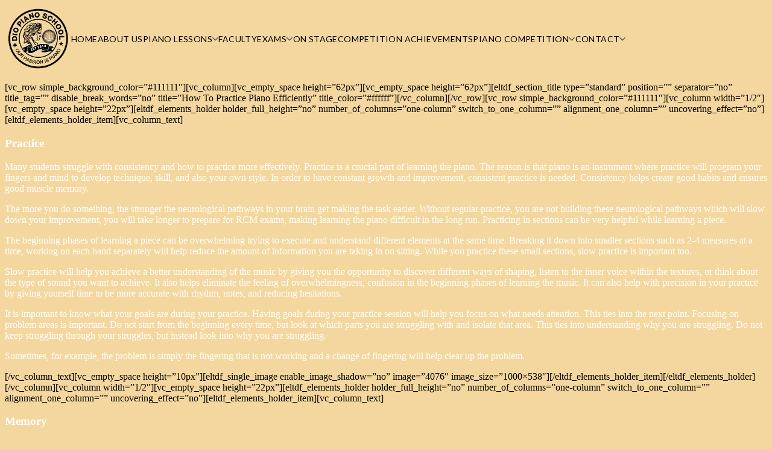

--- FILE ---
content_type: text/html; charset=UTF-8
request_url: https://diopianoschool.com/how-to-practice-piano-efficiently/
body_size: 20837
content:
<!doctype html>
<html lang="en-CA">
<head>
	<meta charset="UTF-8">
	<meta name="viewport" content="width=device-width, initial-scale=1">
	<link rel="profile" href="https://gmpg.org/xfn/11">
	<meta name='robots' content='index, follow, max-image-preview:large, max-snippet:-1, max-video-preview:-1' />
	<style>img:is([sizes="auto" i], [sizes^="auto," i]) { contain-intrinsic-size: 3000px 1500px }</style>
	
	<!-- This site is optimized with the Yoast SEO Premium plugin v19.3 (Yoast SEO v23.8) - https://yoast.com/wordpress/plugins/seo/ -->
	<title>How To Practice Piano Efficiently - Piano Lessons in Vancouver &amp; North Vancouver</title><link rel="preload" as="style" href="https://fonts.googleapis.com/css?family=Roboto%3A100%2C100italic%2C200%2C200italic%2C300%2C300italic%2C400%2C400italic%2C500%2C500italic%2C600%2C600italic%2C700%2C700italic%2C800%2C800italic%2C900%2C900italic%7CLato%3A100%2C100italic%2C200%2C200italic%2C300%2C300italic%2C400%2C400italic%2C500%2C500italic%2C600%2C600italic%2C700%2C700italic%2C800%2C800italic%2C900%2C900italic%7CMontserrat%3A100%2C100italic%2C200%2C200italic%2C300%2C300italic%2C400%2C400italic%2C500%2C500italic%2C600%2C600italic%2C700%2C700italic%2C800%2C800italic%2C900%2C900italic&#038;display=swap" /><link rel="stylesheet" href="https://fonts.googleapis.com/css?family=Roboto%3A100%2C100italic%2C200%2C200italic%2C300%2C300italic%2C400%2C400italic%2C500%2C500italic%2C600%2C600italic%2C700%2C700italic%2C800%2C800italic%2C900%2C900italic%7CLato%3A100%2C100italic%2C200%2C200italic%2C300%2C300italic%2C400%2C400italic%2C500%2C500italic%2C600%2C600italic%2C700%2C700italic%2C800%2C800italic%2C900%2C900italic%7CMontserrat%3A100%2C100italic%2C200%2C200italic%2C300%2C300italic%2C400%2C400italic%2C500%2C500italic%2C600%2C600italic%2C700%2C700italic%2C800%2C800italic%2C900%2C900italic&#038;display=swap" media="print" onload="this.media='all'" /><noscript><link rel="stylesheet" href="https://fonts.googleapis.com/css?family=Roboto%3A100%2C100italic%2C200%2C200italic%2C300%2C300italic%2C400%2C400italic%2C500%2C500italic%2C600%2C600italic%2C700%2C700italic%2C800%2C800italic%2C900%2C900italic%7CLato%3A100%2C100italic%2C200%2C200italic%2C300%2C300italic%2C400%2C400italic%2C500%2C500italic%2C600%2C600italic%2C700%2C700italic%2C800%2C800italic%2C900%2C900italic%7CMontserrat%3A100%2C100italic%2C200%2C200italic%2C300%2C300italic%2C400%2C400italic%2C500%2C500italic%2C600%2C600italic%2C700%2C700italic%2C800%2C800italic%2C900%2C900italic&#038;display=swap" /></noscript>
	<link rel="canonical" href="https://diopianoschool.com/how-to-practice-piano-efficiently/" />
	<meta property="og:locale" content="en_US" />
	<meta property="og:type" content="article" />
	<meta property="og:title" content="How To Practice Piano Efficiently" />
	<meta property="og:description" content="[vc_row simple_background_color=&#8221;#111111&#8243;][vc_column][vc_empty_space height=&#8221;62px&#8221;][vc_empty_space height=&#8221;62px&#8221;][eltdf_section_title type=&#8221;standard&#8221; position=&#8221;&#8221; separator=&#8221;no&#8221; title_tag=&#8221;&#8221; disable_break_words=&#8221;no&#8221; title=&#8221;How To Practice Piano Efficiently&#8221; title_color=&#8221;#ffffff&#8221;][/vc_column][/vc_row][vc_row simple_background_color=&#8221;#111111&#8243;][vc_column width=&#8221;1/2&#8243;][vc_empty_space height=&#8221;22px&#8221;][eltdf_elements_holder holder_full_height=&#8221;no&#8221; number_of_columns=&#8221;one-column&#8221; switch_to_one_column=&#8221;&#8221; alignment_one_column=&#8221;&#8221; uncovering_effect=&#8221;no&#8221;][eltdf_elements_holder_item][vc_column_text] Practice Many students struggle with consistency and how to practice more effectively. Practice is a crucial part of learning the piano. The reason is that piano is an instrument where practice will [&hellip;]" />
	<meta property="og:url" content="https://diopianoschool.com/how-to-practice-piano-efficiently/" />
	<meta property="og:site_name" content="Piano Lessons in Vancouver &amp; North Vancouver" />
	<meta property="article:publisher" content="https://www.facebook.com/Dio-Piano-School-179086732707595/" />
	<meta property="article:modified_time" content="2021-11-15T21:29:24+00:00" />
	<meta property="og:image" content="https://diopianoschool.com/wp-content/uploads/2021/08/Piano-Lessons-for-Kids.jpg" />
	<meta property="og:image:width" content="1000" />
	<meta property="og:image:height" content="538" />
	<meta property="og:image:type" content="image/jpeg" />
	<meta name="twitter:card" content="summary_large_image" />
	<meta name="twitter:site" content="@DioPiano" />
	<script type="application/ld+json" class="yoast-schema-graph">{"@context":"https://schema.org","@graph":[{"@type":"WebPage","@id":"https://diopianoschool.com/how-to-practice-piano-efficiently/","url":"https://diopianoschool.com/how-to-practice-piano-efficiently/","name":"How To Practice Piano Efficiently - Piano Lessons in Vancouver &amp; North Vancouver","isPartOf":{"@id":"https://diopianoschool.com/#website"},"primaryImageOfPage":{"@id":"https://diopianoschool.com/how-to-practice-piano-efficiently/#primaryimage"},"image":{"@id":"https://diopianoschool.com/how-to-practice-piano-efficiently/#primaryimage"},"thumbnailUrl":"https://diopianoschool.com/wp-content/uploads/2021/08/Piano-Lessons-for-Kids.jpg","datePublished":"2021-08-10T03:06:50+00:00","dateModified":"2021-11-15T21:29:24+00:00","inLanguage":"en-CA","potentialAction":[{"@type":"ReadAction","target":["https://diopianoschool.com/how-to-practice-piano-efficiently/"]}]},{"@type":"ImageObject","inLanguage":"en-CA","@id":"https://diopianoschool.com/how-to-practice-piano-efficiently/#primaryimage","url":"https://diopianoschool.com/wp-content/uploads/2021/08/Piano-Lessons-for-Kids.jpg","contentUrl":"https://diopianoschool.com/wp-content/uploads/2021/08/Piano-Lessons-for-Kids.jpg","width":1000,"height":538,"caption":"Online Piano Classes Victoria"},{"@type":"WebSite","@id":"https://diopianoschool.com/#website","url":"https://diopianoschool.com/","name":"Piano Lessons in Vancouver &amp; North Vancouver","description":"West Vancouver &amp; North Vancouver Piano lesson. Private and online Piano lessons including Royal Conservatory of Music Exams (RMC exams) preparation. ","publisher":{"@id":"https://diopianoschool.com/#organization"},"potentialAction":[{"@type":"SearchAction","target":{"@type":"EntryPoint","urlTemplate":"https://diopianoschool.com/?s={search_term_string}"},"query-input":{"@type":"PropertyValueSpecification","valueRequired":true,"valueName":"search_term_string"}}],"inLanguage":"en-CA"},{"@type":["Organization","Place"],"@id":"https://diopianoschool.com/#organization","name":"Dio Piano School Vancouver","url":"https://diopianoschool.com/","logo":{"@id":"https://diopianoschool.com/how-to-practice-piano-efficiently/#local-main-organization-logo"},"image":{"@id":"https://diopianoschool.com/how-to-practice-piano-efficiently/#local-main-organization-logo"},"sameAs":["https://www.facebook.com/Dio-Piano-School-179086732707595/","https://x.com/DioPiano","https://www.instagram.com/dio_piano_school_/","https://www.youtube.com/channel/UCmuyJvqFEhvI6Sm-E6Kxs1Q"],"openingHoursSpecification":[{"@type":"OpeningHoursSpecification","dayOfWeek":["Sunday","Monday","Tuesday","Wednesday","Thursday","Friday","Saturday"],"opens":"09:00","closes":"17:00"}]},{"@type":"ImageObject","inLanguage":"en-CA","@id":"https://diopianoschool.com/how-to-practice-piano-efficiently/#local-main-organization-logo","url":"https://diopianoschool.com/wp-content/uploads/2021/07/dio-piano-logo-footer.png","contentUrl":"https://diopianoschool.com/wp-content/uploads/2021/07/dio-piano-logo-footer.png","width":300,"height":131,"caption":"Dio Piano School Vancouver"}]}</script>
	<!-- / Yoast SEO Premium plugin. -->


<link href='https://fonts.gstatic.com' crossorigin rel='preconnect' />
<link rel="alternate" type="application/rss+xml" title="Piano Lessons in Vancouver &amp; North Vancouver &raquo; Feed" href="https://diopianoschool.com/feed/" />
<link rel="alternate" type="application/rss+xml" title="Piano Lessons in Vancouver &amp; North Vancouver &raquo; Comments Feed" href="https://diopianoschool.com/comments/feed/" />
<style id='wp-emoji-styles-inline-css'>

	img.wp-smiley, img.emoji {
		display: inline !important;
		border: none !important;
		box-shadow: none !important;
		height: 1em !important;
		width: 1em !important;
		margin: 0 0.07em !important;
		vertical-align: -0.1em !important;
		background: none !important;
		padding: 0 !important;
	}
</style>
<link rel='stylesheet' id='wp-block-library-css' href='https://diopianoschool.com/wp-includes/css/dist/block-library/style.min.css?ver=6.7.4' media='all' />
<style id='classic-theme-styles-inline-css'>
/*! This file is auto-generated */
.wp-block-button__link{color:#fff;background-color:#32373c;border-radius:9999px;box-shadow:none;text-decoration:none;padding:calc(.667em + 2px) calc(1.333em + 2px);font-size:1.125em}.wp-block-file__button{background:#32373c;color:#fff;text-decoration:none}
</style>
<style id='global-styles-inline-css'>
:root{--wp--preset--aspect-ratio--square: 1;--wp--preset--aspect-ratio--4-3: 4/3;--wp--preset--aspect-ratio--3-4: 3/4;--wp--preset--aspect-ratio--3-2: 3/2;--wp--preset--aspect-ratio--2-3: 2/3;--wp--preset--aspect-ratio--16-9: 16/9;--wp--preset--aspect-ratio--9-16: 9/16;--wp--preset--color--black: #000000;--wp--preset--color--cyan-bluish-gray: #abb8c3;--wp--preset--color--white: #ffffff;--wp--preset--color--pale-pink: #f78da7;--wp--preset--color--vivid-red: #cf2e2e;--wp--preset--color--luminous-vivid-orange: #ff6900;--wp--preset--color--luminous-vivid-amber: #fcb900;--wp--preset--color--light-green-cyan: #7bdcb5;--wp--preset--color--vivid-green-cyan: #00d084;--wp--preset--color--pale-cyan-blue: #8ed1fc;--wp--preset--color--vivid-cyan-blue: #0693e3;--wp--preset--color--vivid-purple: #9b51e0;--wp--preset--gradient--vivid-cyan-blue-to-vivid-purple: linear-gradient(135deg,rgba(6,147,227,1) 0%,rgb(155,81,224) 100%);--wp--preset--gradient--light-green-cyan-to-vivid-green-cyan: linear-gradient(135deg,rgb(122,220,180) 0%,rgb(0,208,130) 100%);--wp--preset--gradient--luminous-vivid-amber-to-luminous-vivid-orange: linear-gradient(135deg,rgba(252,185,0,1) 0%,rgba(255,105,0,1) 100%);--wp--preset--gradient--luminous-vivid-orange-to-vivid-red: linear-gradient(135deg,rgba(255,105,0,1) 0%,rgb(207,46,46) 100%);--wp--preset--gradient--very-light-gray-to-cyan-bluish-gray: linear-gradient(135deg,rgb(238,238,238) 0%,rgb(169,184,195) 100%);--wp--preset--gradient--cool-to-warm-spectrum: linear-gradient(135deg,rgb(74,234,220) 0%,rgb(151,120,209) 20%,rgb(207,42,186) 40%,rgb(238,44,130) 60%,rgb(251,105,98) 80%,rgb(254,248,76) 100%);--wp--preset--gradient--blush-light-purple: linear-gradient(135deg,rgb(255,206,236) 0%,rgb(152,150,240) 100%);--wp--preset--gradient--blush-bordeaux: linear-gradient(135deg,rgb(254,205,165) 0%,rgb(254,45,45) 50%,rgb(107,0,62) 100%);--wp--preset--gradient--luminous-dusk: linear-gradient(135deg,rgb(255,203,112) 0%,rgb(199,81,192) 50%,rgb(65,88,208) 100%);--wp--preset--gradient--pale-ocean: linear-gradient(135deg,rgb(255,245,203) 0%,rgb(182,227,212) 50%,rgb(51,167,181) 100%);--wp--preset--gradient--electric-grass: linear-gradient(135deg,rgb(202,248,128) 0%,rgb(113,206,126) 100%);--wp--preset--gradient--midnight: linear-gradient(135deg,rgb(2,3,129) 0%,rgb(40,116,252) 100%);--wp--preset--font-size--small: 13px;--wp--preset--font-size--medium: 20px;--wp--preset--font-size--large: 36px;--wp--preset--font-size--x-large: 42px;--wp--preset--spacing--20: 0.44rem;--wp--preset--spacing--30: 0.67rem;--wp--preset--spacing--40: 1rem;--wp--preset--spacing--50: 1.5rem;--wp--preset--spacing--60: 2.25rem;--wp--preset--spacing--70: 3.38rem;--wp--preset--spacing--80: 5.06rem;--wp--preset--shadow--natural: 6px 6px 9px rgba(0, 0, 0, 0.2);--wp--preset--shadow--deep: 12px 12px 50px rgba(0, 0, 0, 0.4);--wp--preset--shadow--sharp: 6px 6px 0px rgba(0, 0, 0, 0.2);--wp--preset--shadow--outlined: 6px 6px 0px -3px rgba(255, 255, 255, 1), 6px 6px rgba(0, 0, 0, 1);--wp--preset--shadow--crisp: 6px 6px 0px rgba(0, 0, 0, 1);}:where(.is-layout-flex){gap: 0.5em;}:where(.is-layout-grid){gap: 0.5em;}body .is-layout-flex{display: flex;}.is-layout-flex{flex-wrap: wrap;align-items: center;}.is-layout-flex > :is(*, div){margin: 0;}body .is-layout-grid{display: grid;}.is-layout-grid > :is(*, div){margin: 0;}:where(.wp-block-columns.is-layout-flex){gap: 2em;}:where(.wp-block-columns.is-layout-grid){gap: 2em;}:where(.wp-block-post-template.is-layout-flex){gap: 1.25em;}:where(.wp-block-post-template.is-layout-grid){gap: 1.25em;}.has-black-color{color: var(--wp--preset--color--black) !important;}.has-cyan-bluish-gray-color{color: var(--wp--preset--color--cyan-bluish-gray) !important;}.has-white-color{color: var(--wp--preset--color--white) !important;}.has-pale-pink-color{color: var(--wp--preset--color--pale-pink) !important;}.has-vivid-red-color{color: var(--wp--preset--color--vivid-red) !important;}.has-luminous-vivid-orange-color{color: var(--wp--preset--color--luminous-vivid-orange) !important;}.has-luminous-vivid-amber-color{color: var(--wp--preset--color--luminous-vivid-amber) !important;}.has-light-green-cyan-color{color: var(--wp--preset--color--light-green-cyan) !important;}.has-vivid-green-cyan-color{color: var(--wp--preset--color--vivid-green-cyan) !important;}.has-pale-cyan-blue-color{color: var(--wp--preset--color--pale-cyan-blue) !important;}.has-vivid-cyan-blue-color{color: var(--wp--preset--color--vivid-cyan-blue) !important;}.has-vivid-purple-color{color: var(--wp--preset--color--vivid-purple) !important;}.has-black-background-color{background-color: var(--wp--preset--color--black) !important;}.has-cyan-bluish-gray-background-color{background-color: var(--wp--preset--color--cyan-bluish-gray) !important;}.has-white-background-color{background-color: var(--wp--preset--color--white) !important;}.has-pale-pink-background-color{background-color: var(--wp--preset--color--pale-pink) !important;}.has-vivid-red-background-color{background-color: var(--wp--preset--color--vivid-red) !important;}.has-luminous-vivid-orange-background-color{background-color: var(--wp--preset--color--luminous-vivid-orange) !important;}.has-luminous-vivid-amber-background-color{background-color: var(--wp--preset--color--luminous-vivid-amber) !important;}.has-light-green-cyan-background-color{background-color: var(--wp--preset--color--light-green-cyan) !important;}.has-vivid-green-cyan-background-color{background-color: var(--wp--preset--color--vivid-green-cyan) !important;}.has-pale-cyan-blue-background-color{background-color: var(--wp--preset--color--pale-cyan-blue) !important;}.has-vivid-cyan-blue-background-color{background-color: var(--wp--preset--color--vivid-cyan-blue) !important;}.has-vivid-purple-background-color{background-color: var(--wp--preset--color--vivid-purple) !important;}.has-black-border-color{border-color: var(--wp--preset--color--black) !important;}.has-cyan-bluish-gray-border-color{border-color: var(--wp--preset--color--cyan-bluish-gray) !important;}.has-white-border-color{border-color: var(--wp--preset--color--white) !important;}.has-pale-pink-border-color{border-color: var(--wp--preset--color--pale-pink) !important;}.has-vivid-red-border-color{border-color: var(--wp--preset--color--vivid-red) !important;}.has-luminous-vivid-orange-border-color{border-color: var(--wp--preset--color--luminous-vivid-orange) !important;}.has-luminous-vivid-amber-border-color{border-color: var(--wp--preset--color--luminous-vivid-amber) !important;}.has-light-green-cyan-border-color{border-color: var(--wp--preset--color--light-green-cyan) !important;}.has-vivid-green-cyan-border-color{border-color: var(--wp--preset--color--vivid-green-cyan) !important;}.has-pale-cyan-blue-border-color{border-color: var(--wp--preset--color--pale-cyan-blue) !important;}.has-vivid-cyan-blue-border-color{border-color: var(--wp--preset--color--vivid-cyan-blue) !important;}.has-vivid-purple-border-color{border-color: var(--wp--preset--color--vivid-purple) !important;}.has-vivid-cyan-blue-to-vivid-purple-gradient-background{background: var(--wp--preset--gradient--vivid-cyan-blue-to-vivid-purple) !important;}.has-light-green-cyan-to-vivid-green-cyan-gradient-background{background: var(--wp--preset--gradient--light-green-cyan-to-vivid-green-cyan) !important;}.has-luminous-vivid-amber-to-luminous-vivid-orange-gradient-background{background: var(--wp--preset--gradient--luminous-vivid-amber-to-luminous-vivid-orange) !important;}.has-luminous-vivid-orange-to-vivid-red-gradient-background{background: var(--wp--preset--gradient--luminous-vivid-orange-to-vivid-red) !important;}.has-very-light-gray-to-cyan-bluish-gray-gradient-background{background: var(--wp--preset--gradient--very-light-gray-to-cyan-bluish-gray) !important;}.has-cool-to-warm-spectrum-gradient-background{background: var(--wp--preset--gradient--cool-to-warm-spectrum) !important;}.has-blush-light-purple-gradient-background{background: var(--wp--preset--gradient--blush-light-purple) !important;}.has-blush-bordeaux-gradient-background{background: var(--wp--preset--gradient--blush-bordeaux) !important;}.has-luminous-dusk-gradient-background{background: var(--wp--preset--gradient--luminous-dusk) !important;}.has-pale-ocean-gradient-background{background: var(--wp--preset--gradient--pale-ocean) !important;}.has-electric-grass-gradient-background{background: var(--wp--preset--gradient--electric-grass) !important;}.has-midnight-gradient-background{background: var(--wp--preset--gradient--midnight) !important;}.has-small-font-size{font-size: var(--wp--preset--font-size--small) !important;}.has-medium-font-size{font-size: var(--wp--preset--font-size--medium) !important;}.has-large-font-size{font-size: var(--wp--preset--font-size--large) !important;}.has-x-large-font-size{font-size: var(--wp--preset--font-size--x-large) !important;}
:where(.wp-block-post-template.is-layout-flex){gap: 1.25em;}:where(.wp-block-post-template.is-layout-grid){gap: 1.25em;}
:where(.wp-block-columns.is-layout-flex){gap: 2em;}:where(.wp-block-columns.is-layout-grid){gap: 2em;}
:root :where(.wp-block-pullquote){font-size: 1.5em;line-height: 1.6;}
</style>
<link data-minify="1" rel='stylesheet' id='contact-form-7-css' href='https://diopianoschool.com/wp-content/cache/min/1/wp-content/plugins/contact-form-7/includes/css/styles.css?ver=1731480208' media='all' />
<link rel='stylesheet' id='elementor-frontend-css' href='https://diopianoschool.com/wp-content/uploads/elementor/css/custom-frontend.min.css?ver=1731480206' media='all' />
<link rel='stylesheet' id='elementor-post-11009-css' href='https://diopianoschool.com/wp-content/uploads/elementor/css/post-11009.css?ver=1731480206' media='all' />
<link rel='stylesheet' id='widget-image-css' href='https://diopianoschool.com/wp-content/plugins/elementor/assets/css/widget-image.min.css?ver=3.25.5' media='all' />
<link data-minify="1" rel='stylesheet' id='bdt-uikit-css' href='https://diopianoschool.com/wp-content/cache/min/1/wp-content/plugins/bdthemes-element-pack/assets/css/bdt-uikit.css?ver=1731480208' media='all' />
<link data-minify="1" rel='stylesheet' id='ep-helper-css' href='https://diopianoschool.com/wp-content/cache/min/1/wp-content/plugins/bdthemes-element-pack/assets/css/ep-helper.css?ver=1731480208' media='all' />
<link data-minify="1" rel='stylesheet' id='ep-mega-menu-css' href='https://diopianoschool.com/wp-content/cache/min/1/wp-content/plugins/bdthemes-element-pack/assets/css/ep-mega-menu.css?ver=1731480209' media='all' />
<link data-minify="1" rel='stylesheet' id='ep-font-css' href='https://diopianoschool.com/wp-content/cache/min/1/wp-content/plugins/bdthemes-element-pack/assets/css/ep-font.css?ver=1731480209' media='all' />
<link rel='stylesheet' id='widget-heading-css' href='https://diopianoschool.com/wp-content/plugins/elementor/assets/css/widget-heading.min.css?ver=3.25.5' media='all' />
<link rel='stylesheet' id='widget-icon-list-css' href='https://diopianoschool.com/wp-content/uploads/elementor/css/custom-widget-icon-list.min.css?ver=1731480206' media='all' />
<link rel='stylesheet' id='widget-nav-menu-css' href='https://diopianoschool.com/wp-content/uploads/elementor/css/custom-pro-widget-nav-menu.min.css?ver=1731480206' media='all' />
<link data-minify="1" rel='stylesheet' id='ep-advanced-image-gallery-css' href='https://diopianoschool.com/wp-content/cache/min/1/wp-content/plugins/bdthemes-element-pack/assets/css/ep-advanced-image-gallery.css?ver=1731480209' media='all' />
<link data-minify="1" rel='stylesheet' id='swiper-css' href='https://diopianoschool.com/wp-content/cache/min/1/wp-content/plugins/elementor/assets/lib/swiper/v8/css/swiper.min.css?ver=1731480208' media='all' />
<link rel='stylesheet' id='e-swiper-css' href='https://diopianoschool.com/wp-content/plugins/elementor/assets/css/conditionals/e-swiper.min.css?ver=3.25.5' media='all' />
<link rel='stylesheet' id='e-popup-style-css' href='https://diopianoschool.com/wp-content/plugins/elementor-pro/assets/css/conditionals/popup.min.css?ver=3.25.2' media='all' />
<link rel='stylesheet' id='elementor-post-13521-css' href='https://diopianoschool.com/wp-content/uploads/elementor/css/post-13521.css?ver=1731482343' media='all' />
<link rel='stylesheet' id='elementor-post-11095-css' href='https://diopianoschool.com/wp-content/uploads/elementor/css/post-11095.css?ver=1731480207' media='all' />

<link data-minify="1" rel='stylesheet' id='google-earlyaccess-2-css' href='https://diopianoschool.com/wp-content/cache/min/1/earlyaccess/notonaskharabic.css?ver=1731480209' media='all' />
<link rel="preconnect" href="https://fonts.gstatic.com/" crossorigin><script src="https://diopianoschool.com/wp-includes/js/jquery/jquery.min.js?ver=3.7.1" id="jquery-core-js"></script>
<script src="https://diopianoschool.com/wp-includes/js/jquery/jquery-migrate.min.js?ver=3.4.1" id="jquery-migrate-js"></script>
<link rel="https://api.w.org/" href="https://diopianoschool.com/wp-json/" /><link rel="alternate" title="JSON" type="application/json" href="https://diopianoschool.com/wp-json/wp/v2/pages/4072" /><link rel="EditURI" type="application/rsd+xml" title="RSD" href="https://diopianoschool.com/xmlrpc.php?rsd" />
<meta name="generator" content="WordPress 6.7.4" />
<link rel='shortlink' href='https://diopianoschool.com/?p=4072' />
<link rel="alternate" title="oEmbed (JSON)" type="application/json+oembed" href="https://diopianoschool.com/wp-json/oembed/1.0/embed?url=https%3A%2F%2Fdiopianoschool.com%2Fhow-to-practice-piano-efficiently%2F" />
<link rel="alternate" title="oEmbed (XML)" type="text/xml+oembed" href="https://diopianoschool.com/wp-json/oembed/1.0/embed?url=https%3A%2F%2Fdiopianoschool.com%2Fhow-to-practice-piano-efficiently%2F&#038;format=xml" />
<style>.caption {
    color: #000000;
    font-size: 14px;
    line-height: 16px;
    text-transform: capitalize;
}</style>
<meta name="generator" content="Elementor 3.25.5; features: e_font_icon_svg, additional_custom_breakpoints, e_optimized_control_loading; settings: css_print_method-external, google_font-enabled, font_display-swap">
<meta name="google-site-verification" content="x0UECzQkpXLIc9CFCELhPby5WkudOLuQm8WJsBZuhSs" />
			<style>
				.e-con.e-parent:nth-of-type(n+4):not(.e-lazyloaded):not(.e-no-lazyload),
				.e-con.e-parent:nth-of-type(n+4):not(.e-lazyloaded):not(.e-no-lazyload) * {
					background-image: none !important;
				}
				@media screen and (max-height: 1024px) {
					.e-con.e-parent:nth-of-type(n+3):not(.e-lazyloaded):not(.e-no-lazyload),
					.e-con.e-parent:nth-of-type(n+3):not(.e-lazyloaded):not(.e-no-lazyload) * {
						background-image: none !important;
					}
				}
				@media screen and (max-height: 640px) {
					.e-con.e-parent:nth-of-type(n+2):not(.e-lazyloaded):not(.e-no-lazyload),
					.e-con.e-parent:nth-of-type(n+2):not(.e-lazyloaded):not(.e-no-lazyload) * {
						background-image: none !important;
					}
				}
			</style>
			<link rel="icon" href="https://diopianoschool.com/wp-content/uploads/2021/08/cropped-favicon-dio-32x32.png" sizes="32x32" />
<link rel="icon" href="https://diopianoschool.com/wp-content/uploads/2021/08/cropped-favicon-dio-192x192.png" sizes="192x192" />
<link rel="apple-touch-icon" href="https://diopianoschool.com/wp-content/uploads/2021/08/cropped-favicon-dio-180x180.png" />
<meta name="msapplication-TileImage" content="https://diopianoschool.com/wp-content/uploads/2021/08/cropped-favicon-dio-270x270.png" />
</head>
<body data-rsssl=1 class="page-template-default page page-id-4072 wp-custom-logo elementor-default elementor-kit-11009">


<a class="skip-link screen-reader-text" href="#content">Skip to content</a>

		<div data-elementor-type="header" data-elementor-id="13521" class="elementor elementor-13521 elementor-location-header" data-elementor-settings="{&quot;element_pack_global_tooltip_width&quot;:{&quot;unit&quot;:&quot;px&quot;,&quot;size&quot;:&quot;&quot;,&quot;sizes&quot;:[]},&quot;element_pack_global_tooltip_width_laptop&quot;:{&quot;unit&quot;:&quot;px&quot;,&quot;size&quot;:&quot;&quot;,&quot;sizes&quot;:[]},&quot;element_pack_global_tooltip_width_tablet&quot;:{&quot;unit&quot;:&quot;px&quot;,&quot;size&quot;:&quot;&quot;,&quot;sizes&quot;:[]},&quot;element_pack_global_tooltip_width_mobile&quot;:{&quot;unit&quot;:&quot;px&quot;,&quot;size&quot;:&quot;&quot;,&quot;sizes&quot;:[]},&quot;element_pack_global_tooltip_padding&quot;:{&quot;unit&quot;:&quot;px&quot;,&quot;top&quot;:&quot;&quot;,&quot;right&quot;:&quot;&quot;,&quot;bottom&quot;:&quot;&quot;,&quot;left&quot;:&quot;&quot;,&quot;isLinked&quot;:true},&quot;element_pack_global_tooltip_padding_laptop&quot;:{&quot;unit&quot;:&quot;px&quot;,&quot;top&quot;:&quot;&quot;,&quot;right&quot;:&quot;&quot;,&quot;bottom&quot;:&quot;&quot;,&quot;left&quot;:&quot;&quot;,&quot;isLinked&quot;:true},&quot;element_pack_global_tooltip_padding_tablet&quot;:{&quot;unit&quot;:&quot;px&quot;,&quot;top&quot;:&quot;&quot;,&quot;right&quot;:&quot;&quot;,&quot;bottom&quot;:&quot;&quot;,&quot;left&quot;:&quot;&quot;,&quot;isLinked&quot;:true},&quot;element_pack_global_tooltip_padding_mobile&quot;:{&quot;unit&quot;:&quot;px&quot;,&quot;top&quot;:&quot;&quot;,&quot;right&quot;:&quot;&quot;,&quot;bottom&quot;:&quot;&quot;,&quot;left&quot;:&quot;&quot;,&quot;isLinked&quot;:true},&quot;element_pack_global_tooltip_border_radius&quot;:{&quot;unit&quot;:&quot;px&quot;,&quot;top&quot;:&quot;&quot;,&quot;right&quot;:&quot;&quot;,&quot;bottom&quot;:&quot;&quot;,&quot;left&quot;:&quot;&quot;,&quot;isLinked&quot;:true},&quot;element_pack_global_tooltip_border_radius_laptop&quot;:{&quot;unit&quot;:&quot;px&quot;,&quot;top&quot;:&quot;&quot;,&quot;right&quot;:&quot;&quot;,&quot;bottom&quot;:&quot;&quot;,&quot;left&quot;:&quot;&quot;,&quot;isLinked&quot;:true},&quot;element_pack_global_tooltip_border_radius_tablet&quot;:{&quot;unit&quot;:&quot;px&quot;,&quot;top&quot;:&quot;&quot;,&quot;right&quot;:&quot;&quot;,&quot;bottom&quot;:&quot;&quot;,&quot;left&quot;:&quot;&quot;,&quot;isLinked&quot;:true},&quot;element_pack_global_tooltip_border_radius_mobile&quot;:{&quot;unit&quot;:&quot;px&quot;,&quot;top&quot;:&quot;&quot;,&quot;right&quot;:&quot;&quot;,&quot;bottom&quot;:&quot;&quot;,&quot;left&quot;:&quot;&quot;,&quot;isLinked&quot;:true}}" data-elementor-post-type="elementor_library">
			<div class="elementor-element elementor-element-2357509 e-con-full e-flex e-con e-parent" data-id="2357509" data-element_type="container" data-settings="{&quot;background_background&quot;:&quot;classic&quot;}">
				<div class="elementor-element elementor-element-0e819ef elementor-widget elementor-widget-theme-site-logo elementor-widget-image" data-id="0e819ef" data-element_type="widget" data-widget_type="theme-site-logo.default">
				<div class="elementor-widget-container">
									<a href="https://diopianoschool.com">
			<img width="800" height="816" src="https://diopianoschool.com/wp-content/uploads/2023/06/Dio-pinao-school-logo-round-800px.png" class="attachment-full size-full wp-image-14849" alt="" srcset="https://diopianoschool.com/wp-content/uploads/2023/06/Dio-pinao-school-logo-round-800px.png 800w, https://diopianoschool.com/wp-content/uploads/2023/06/Dio-pinao-school-logo-round-800px-294x300.png 294w, https://diopianoschool.com/wp-content/uploads/2023/06/Dio-pinao-school-logo-round-800px-768x783.png 768w" sizes="(max-width: 800px) 100vw, 800px" />				</a>
									</div>
				</div>
				<div class="elementor-element elementor-element-3744d73 bdt-mega-menu-hamburger-m elementor-widget elementor-widget-bdt-mega-menu" data-id="3744d73" data-element_type="widget" data-settings="{&quot;ep_megamenu_offset&quot;:{&quot;unit&quot;:&quot;px&quot;,&quot;size&quot;:44,&quot;sizes&quot;:[]},&quot;ep_megamenu_animation_type&quot;:&quot;bdt-animation-slide-top-small&quot;,&quot;ep_megamenu_animation_duration&quot;:100,&quot;ep_megamenu_offset_mobile&quot;:{&quot;unit&quot;:&quot;px&quot;,&quot;size&quot;:15,&quot;sizes&quot;:[]},&quot;ep_megamenu_direction&quot;:&quot;horizontal&quot;,&quot;ep_megamenu_mode&quot;:&quot;hover&quot;}" data-widget_type="bdt-mega-menu.default">
				<div class="elementor-widget-container">
			            <div class="ep-megamenu initialized ep-megamenu-horizontal">
                <div class="megamenu-header-default">
                    <ul id="ep-megamenu-3744d73" class="bdt-navbar-nav"><li id="menu-item-14689" class="menu-item menu-item-type-custom menu-item-object-custom menu-item-14689 nav-item"><a class="ep-menu-nav-link" href="/">Home</a></li>
<li id="menu-item-14690" class="menu-item menu-item-type-custom menu-item-object-custom menu-item-14690 nav-item"><a class="ep-menu-nav-link" href="https://diopianoschool.com/about-school/">About us</a></li>
<li id="menu-item-14691" class="menu-item menu-item-type-custom menu-item-object-custom menu-item-14691 nav-item ep-has-megamenu"data-width-type="full"><a class="ep-menu-nav-link" href="https://diopianoschool.com/piano-programs/">Piano Lessons<i class="bdt-megamenu-indicator ep-icon-arrow-down-3"></i></a><ul class="ep-megamenu-panel bdt-drop"><style>.elementor-14695 .elementor-element.elementor-element-bebbd3a{--display:flex;--min-height:266px;--flex-direction:column;--container-widget-width:calc( ( 1 - var( --container-widget-flex-grow ) ) * 100% );--container-widget-height:initial;--container-widget-flex-grow:0;--container-widget-align-self:initial;--flex-wrap-mobile:wrap;--justify-content:flex-start;--align-items:center;--gap:0px 0px;--background-transition:0.3s;--padding-top:25px;--padding-bottom:30px;--padding-left:10px;--padding-right:10px;}.elementor-14695 .elementor-element.elementor-element-bebbd3a:not(.elementor-motion-effects-element-type-background), .elementor-14695 .elementor-element.elementor-element-bebbd3a > .elementor-motion-effects-container > .elementor-motion-effects-layer{background-image:url("https://diopianoschool.com/wp-content/uploads/2023/11/carnegie-hall-piano-cut.jpg");background-position:bottom center;background-repeat:no-repeat;background-size:cover;}.elementor-14695 .elementor-element.elementor-element-bebbd3a, .elementor-14695 .elementor-element.elementor-element-bebbd3a::before{--border-transition:0.3s;}.elementor-14695 .elementor-element.elementor-element-3ed0996 .ep-sub-menu .ep-sub-menu-wrap .ep-item{background-color:var( --e-global-color-secondary );background-image:url("https://diopianoschool.com/wp-content/uploads/2023/12/menu-bg-gold-scaled.webp");background-size:contain;padding:20px 20px 20px 20px;border-style:solid;border-width:1px 1px 1px 1px;border-color:var( --e-global-color-38eea1a );border-radius:15px 15px 15px 15px;box-shadow:0px 0px 10px 0px rgba(0,0,0,0.5);}.elementor-14695 .elementor-element.elementor-element-3ed0996 > .elementor-widget-container{margin:0px 0px 0px 0px;padding:0px 0px 0px 0px;}.elementor-14695 .elementor-element.elementor-element-3ed0996.elementor-element{--align-self:flex-start;}.elementor-14695 .elementor-element.elementor-element-3ed0996 .ep-sub-menu .ep-sub-menu-wrap .ep-sub-menu-grid{grid-template-columns:repeat(6, 1fr);grid-column-gap:12px;}.elementor-14695 .elementor-element.elementor-element-3ed0996 .ep-sub-menu .ep-sub-menu-wrap .ep-item:hover{box-shadow:0px 0px 10px 5px rgba(233.6171875, 191.75819862062858, 98.0176460597826, 0.85);}.elementor-14695 .elementor-element.elementor-element-3ed0996 .ep-sub-menu .ep-sub-menu-wrap .ep-title{color:var( --e-global-color-text );font-family:"Lato", Sans-serif;font-size:19px;font-weight:500;text-transform:capitalize;line-height:1em;letter-spacing:0.3px;}.elementor-14695 .elementor-element.elementor-element-3ed0996 .ep-sub-menu .ep-sub-menu-wrap .ep-advance-menu .ep-item{align-items:center;}:root{--page-title-display:none;}.elementor-widget .tippy-tooltip .tippy-content{text-align:center;}@media(min-width:768px){.elementor-14695 .elementor-element.elementor-element-bebbd3a{--content-width:1440px;}}@media(max-width:1600px){.elementor-14695 .elementor-element.elementor-element-3ed0996 .ep-sub-menu .ep-sub-menu-wrap .ep-sub-menu-grid{grid-template-columns:repeat(4, 1fr);}}@media(max-width:1024px){.elementor-14695 .elementor-element.elementor-element-3ed0996 .ep-sub-menu .ep-sub-menu-wrap .ep-sub-menu-grid{grid-template-columns:repeat(3, 1fr);}}@media(max-width:767px){.elementor-14695 .elementor-element.elementor-element-bebbd3a:not(.elementor-motion-effects-element-type-background), .elementor-14695 .elementor-element.elementor-element-bebbd3a > .elementor-motion-effects-container > .elementor-motion-effects-layer{background-image:url("https://diopianoschool.com/wp-content/uploads/2023/11/school-menu-bg-piano-hall.jpg");background-position:top center;background-size:cover;}.elementor-14695 .elementor-element.elementor-element-bebbd3a{--margin-top:0px;--margin-bottom:0px;--margin-left:0px;--margin-right:0px;}.elementor-14695 .elementor-element.elementor-element-3ed0996.elementor-element{--align-self:center;}.elementor-14695 .elementor-element.elementor-element-3ed0996 .ep-sub-menu .ep-sub-menu-wrap .ep-sub-menu-grid{grid-template-columns:repeat(1, 1fr);grid-column-gap:8px;grid-row-gap:19px;}body.elementor-page-14695{margin:0px 0px 0px 0px;padding:0px 0px 0px 0px;}}/* Start custom CSS for container, class: .elementor-element-bebbd3a */.sub-menu-bg
{
background-image: linear-gradient(to right,#a47a1e,#d3a84c,#ffec94,#e6be69,#ffd87c,#b58f3e,#956d13);}/* End custom CSS */</style>		<div data-elementor-type="wp-post" data-elementor-id="14695" class="elementor elementor-14695" data-elementor-settings="{&quot;element_pack_global_tooltip_width&quot;:{&quot;unit&quot;:&quot;px&quot;,&quot;size&quot;:&quot;&quot;,&quot;sizes&quot;:[]},&quot;element_pack_global_tooltip_width_laptop&quot;:{&quot;unit&quot;:&quot;px&quot;,&quot;size&quot;:&quot;&quot;,&quot;sizes&quot;:[]},&quot;element_pack_global_tooltip_width_tablet&quot;:{&quot;unit&quot;:&quot;px&quot;,&quot;size&quot;:&quot;&quot;,&quot;sizes&quot;:[]},&quot;element_pack_global_tooltip_width_mobile&quot;:{&quot;unit&quot;:&quot;px&quot;,&quot;size&quot;:&quot;&quot;,&quot;sizes&quot;:[]},&quot;element_pack_global_tooltip_padding&quot;:{&quot;unit&quot;:&quot;px&quot;,&quot;top&quot;:&quot;&quot;,&quot;right&quot;:&quot;&quot;,&quot;bottom&quot;:&quot;&quot;,&quot;left&quot;:&quot;&quot;,&quot;isLinked&quot;:true},&quot;element_pack_global_tooltip_padding_laptop&quot;:{&quot;unit&quot;:&quot;px&quot;,&quot;top&quot;:&quot;&quot;,&quot;right&quot;:&quot;&quot;,&quot;bottom&quot;:&quot;&quot;,&quot;left&quot;:&quot;&quot;,&quot;isLinked&quot;:true},&quot;element_pack_global_tooltip_padding_tablet&quot;:{&quot;unit&quot;:&quot;px&quot;,&quot;top&quot;:&quot;&quot;,&quot;right&quot;:&quot;&quot;,&quot;bottom&quot;:&quot;&quot;,&quot;left&quot;:&quot;&quot;,&quot;isLinked&quot;:true},&quot;element_pack_global_tooltip_padding_mobile&quot;:{&quot;unit&quot;:&quot;px&quot;,&quot;top&quot;:&quot;&quot;,&quot;right&quot;:&quot;&quot;,&quot;bottom&quot;:&quot;&quot;,&quot;left&quot;:&quot;&quot;,&quot;isLinked&quot;:true},&quot;element_pack_global_tooltip_border_radius&quot;:{&quot;unit&quot;:&quot;px&quot;,&quot;top&quot;:&quot;&quot;,&quot;right&quot;:&quot;&quot;,&quot;bottom&quot;:&quot;&quot;,&quot;left&quot;:&quot;&quot;,&quot;isLinked&quot;:true},&quot;element_pack_global_tooltip_border_radius_laptop&quot;:{&quot;unit&quot;:&quot;px&quot;,&quot;top&quot;:&quot;&quot;,&quot;right&quot;:&quot;&quot;,&quot;bottom&quot;:&quot;&quot;,&quot;left&quot;:&quot;&quot;,&quot;isLinked&quot;:true},&quot;element_pack_global_tooltip_border_radius_tablet&quot;:{&quot;unit&quot;:&quot;px&quot;,&quot;top&quot;:&quot;&quot;,&quot;right&quot;:&quot;&quot;,&quot;bottom&quot;:&quot;&quot;,&quot;left&quot;:&quot;&quot;,&quot;isLinked&quot;:true},&quot;element_pack_global_tooltip_border_radius_mobile&quot;:{&quot;unit&quot;:&quot;px&quot;,&quot;top&quot;:&quot;&quot;,&quot;right&quot;:&quot;&quot;,&quot;bottom&quot;:&quot;&quot;,&quot;left&quot;:&quot;&quot;,&quot;isLinked&quot;:true}}" data-elementor-post-type="ep_megamenu_content">
				<div class="elementor-element elementor-element-bebbd3a e-flex e-con-boxed e-con e-parent" data-id="bebbd3a" data-element_type="container" data-settings="{&quot;background_background&quot;:&quot;classic&quot;}">
					<div class="e-con-inner">
				<div class="elementor-element elementor-element-3ed0996 elementor-widget elementor-widget-bdt-sub-menu" data-id="3ed0996" data-element_type="widget" data-widget_type="bdt-sub-menu.default">
				<div class="elementor-widget-container">
			        <div class="one-menu ep-sub-menu">
            <div class="ep-sub-menu-wrap">
                                <div class="ep-sub-menu-grid ep-advance-menu ep-menu-style-3">
                            
            <a class="ep-item elementor-repeater-item-4e0c840" href="https://diopianoschool.com/piano-lessons-for-kids-in-vancouver/">
                                <span class="ep-content">
                    <span class="ep-title">Kids Piano Lessons                                            </span>
                                    </span>
                            </a>
        
            <a class="ep-item elementor-repeater-item-e294772" href="https://diopianoschool.com/adult-piano-lessons/">
                                <span class="ep-content">
                    <span class="ep-title">Adult Piano Lessons                                            </span>
                                    </span>
                            </a>
        
            <a class="ep-item elementor-repeater-item-6471259" href="https://diopianoschool.com/music-theory/">
                                <span class="ep-content">
                    <span class="ep-title">Music Theory                                            </span>
                                    </span>
                            </a>
        
            <a class="ep-item elementor-repeater-item-91ed502" href="https://diopianoschool.com/competition-and-festivals/">
                                <span class="ep-content">
                    <span class="ep-title">Piano Competitions                                             </span>
                                    </span>
                            </a>
        
            <a class="ep-item elementor-repeater-item-4ccb65a" href="https://diopianoschool.com/piano-composition/">
                                <span class="ep-content">
                    <span class="ep-title">Composition Lessons                                            </span>
                                    </span>
                            </a>
        
            <a class="ep-item elementor-repeater-item-5e114d9" href="https://diopianoschool.com/piano-masterclass/">
                                <span class="ep-content">
                    <span class="ep-title">Piano MasterClass                                             </span>
                                    </span>
                            </a>
                            </div>
            </div>
        </div>
    		</div>
				</div>
					</div>
				</div>
				</div>
		</ul></li>
<li id="menu-item-14745" class="menu-item menu-item-type-custom menu-item-object-custom menu-item-14745 nav-item"><a class="ep-menu-nav-link" href="https://diopianoschool.com/piano-teacher-vancouver/">Faculty</a></li>
<li id="menu-item-14730" class="menu-item menu-item-type-custom menu-item-object-custom menu-item-14730 nav-item ep-has-megamenu"data-width-type="default"><a class="ep-menu-nav-link" href="https://diopianoschool.com/rcm-exam-prep/">EXAMS<i class="bdt-megamenu-indicator ep-icon-arrow-down-3"></i></a><ul class="ep-megamenu-panel bdt-drop"><style>.elementor-14731 .elementor-element.elementor-element-57ca3a0{--display:flex;--min-height:266px;--flex-direction:row;--container-widget-width:initial;--container-widget-height:100%;--container-widget-flex-grow:1;--container-widget-align-self:stretch;--flex-wrap-mobile:wrap;--justify-content:center;--gap:0px 0px;--background-transition:0.3s;--padding-top:25px;--padding-bottom:30px;--padding-left:10px;--padding-right:10px;}.elementor-14731 .elementor-element.elementor-element-57ca3a0:not(.elementor-motion-effects-element-type-background), .elementor-14731 .elementor-element.elementor-element-57ca3a0 > .elementor-motion-effects-container > .elementor-motion-effects-layer{background-color:var( --e-global-color-0285632 );background-image:url("https://diopianoschool.com/wp-content/uploads/2023/11/carnegie-hall-piano-cut.jpg");background-position:bottom center;background-repeat:no-repeat;background-size:cover;}.elementor-14731 .elementor-element.elementor-element-57ca3a0, .elementor-14731 .elementor-element.elementor-element-57ca3a0::before{--border-transition:0.3s;}.elementor-14731 .elementor-element.elementor-element-729a65d .ep-sub-menu .ep-sub-menu-wrap .ep-item{background-color:var( --e-global-color-secondary );background-image:url("https://diopianoschool.com/wp-content/uploads/2023/12/menu-bg-gold-scaled.webp");background-position:center center;background-repeat:no-repeat;background-size:cover;padding:20px 20px 20px 20px;border-style:solid;border-width:1px 1px 1px 1px;border-color:var( --e-global-color-38eea1a );border-radius:15px 15px 15px 15px;box-shadow:0px 0px 10px 0px rgba(0,0,0,0.5);}.elementor-14731 .elementor-element.elementor-element-729a65d > .elementor-widget-container{margin:0px 0px 0px 0px;padding:0px 0px 0px 0px;}.elementor-14731 .elementor-element.elementor-element-729a65d .ep-sub-menu .ep-sub-menu-wrap .ep-sub-menu-grid{grid-template-columns:repeat(3, 1fr);grid-column-gap:12px;}.elementor-14731 .elementor-element.elementor-element-729a65d .ep-sub-menu .ep-sub-menu-wrap .ep-item:hover{box-shadow:0px 0px 10px 5px rgba(233.6171875, 191.75819862062858, 98.0176460597826, 0.85);}.elementor-14731 .elementor-element.elementor-element-729a65d .ep-sub-menu .ep-sub-menu-wrap .ep-title{color:var( --e-global-color-text );font-family:"Lato", Sans-serif;font-size:19px;font-weight:500;text-transform:capitalize;line-height:1em;letter-spacing:0.3px;}.elementor-14731 .elementor-element.elementor-element-729a65d .ep-sub-menu .ep-sub-menu-wrap .ep-advance-menu .ep-item{align-items:center;}.elementor-widget .tippy-tooltip .tippy-content{text-align:center;}@media(max-width:1600px){.elementor-14731 .elementor-element.elementor-element-729a65d .ep-sub-menu .ep-sub-menu-wrap .ep-sub-menu-grid{grid-template-columns:repeat(3, 1fr);}}@media(min-width:768px){.elementor-14731 .elementor-element.elementor-element-57ca3a0{--content-width:1600px;}}@media(max-width:1600px) and (min-width:768px){.elementor-14731 .elementor-element.elementor-element-57ca3a0{--content-width:100%;}}@media(max-width:767px){.elementor-14731 .elementor-element.elementor-element-57ca3a0{--flex-direction:row;--container-widget-width:initial;--container-widget-height:100%;--container-widget-flex-grow:1;--container-widget-align-self:stretch;--flex-wrap-mobile:wrap;}.elementor-14731 .elementor-element.elementor-element-729a65d .ep-sub-menu .ep-sub-menu-wrap .ep-sub-menu-grid{grid-template-columns:repeat(1, 1fr);}}/* Start custom CSS for bdt-sub-menu, class: .elementor-element-729a65d */.sub-menu-bg
{
background-image: linear-gradient(to right,#a47a1e,#d3a84c,#ffec94,#e6be69,#ffd87c,#b58f3e,#956d13);}/* End custom CSS */
/* Start custom CSS for container, class: .elementor-element-57ca3a0 */.sub-menu-bg
{
background-image: linear-gradient(to right,#a47a1e,#d3a84c,#ffec94,#e6be69,#ffd87c,#b58f3e,#956d13);}/* End custom CSS */</style>		<div data-elementor-type="wp-post" data-elementor-id="14731" class="elementor elementor-14731" data-elementor-settings="{&quot;element_pack_global_tooltip_width&quot;:{&quot;unit&quot;:&quot;px&quot;,&quot;size&quot;:&quot;&quot;,&quot;sizes&quot;:[]},&quot;element_pack_global_tooltip_width_laptop&quot;:{&quot;unit&quot;:&quot;px&quot;,&quot;size&quot;:&quot;&quot;,&quot;sizes&quot;:[]},&quot;element_pack_global_tooltip_width_tablet&quot;:{&quot;unit&quot;:&quot;px&quot;,&quot;size&quot;:&quot;&quot;,&quot;sizes&quot;:[]},&quot;element_pack_global_tooltip_width_mobile&quot;:{&quot;unit&quot;:&quot;px&quot;,&quot;size&quot;:&quot;&quot;,&quot;sizes&quot;:[]},&quot;element_pack_global_tooltip_padding&quot;:{&quot;unit&quot;:&quot;px&quot;,&quot;top&quot;:&quot;&quot;,&quot;right&quot;:&quot;&quot;,&quot;bottom&quot;:&quot;&quot;,&quot;left&quot;:&quot;&quot;,&quot;isLinked&quot;:true},&quot;element_pack_global_tooltip_padding_laptop&quot;:{&quot;unit&quot;:&quot;px&quot;,&quot;top&quot;:&quot;&quot;,&quot;right&quot;:&quot;&quot;,&quot;bottom&quot;:&quot;&quot;,&quot;left&quot;:&quot;&quot;,&quot;isLinked&quot;:true},&quot;element_pack_global_tooltip_padding_tablet&quot;:{&quot;unit&quot;:&quot;px&quot;,&quot;top&quot;:&quot;&quot;,&quot;right&quot;:&quot;&quot;,&quot;bottom&quot;:&quot;&quot;,&quot;left&quot;:&quot;&quot;,&quot;isLinked&quot;:true},&quot;element_pack_global_tooltip_padding_mobile&quot;:{&quot;unit&quot;:&quot;px&quot;,&quot;top&quot;:&quot;&quot;,&quot;right&quot;:&quot;&quot;,&quot;bottom&quot;:&quot;&quot;,&quot;left&quot;:&quot;&quot;,&quot;isLinked&quot;:true},&quot;element_pack_global_tooltip_border_radius&quot;:{&quot;unit&quot;:&quot;px&quot;,&quot;top&quot;:&quot;&quot;,&quot;right&quot;:&quot;&quot;,&quot;bottom&quot;:&quot;&quot;,&quot;left&quot;:&quot;&quot;,&quot;isLinked&quot;:true},&quot;element_pack_global_tooltip_border_radius_laptop&quot;:{&quot;unit&quot;:&quot;px&quot;,&quot;top&quot;:&quot;&quot;,&quot;right&quot;:&quot;&quot;,&quot;bottom&quot;:&quot;&quot;,&quot;left&quot;:&quot;&quot;,&quot;isLinked&quot;:true},&quot;element_pack_global_tooltip_border_radius_tablet&quot;:{&quot;unit&quot;:&quot;px&quot;,&quot;top&quot;:&quot;&quot;,&quot;right&quot;:&quot;&quot;,&quot;bottom&quot;:&quot;&quot;,&quot;left&quot;:&quot;&quot;,&quot;isLinked&quot;:true},&quot;element_pack_global_tooltip_border_radius_mobile&quot;:{&quot;unit&quot;:&quot;px&quot;,&quot;top&quot;:&quot;&quot;,&quot;right&quot;:&quot;&quot;,&quot;bottom&quot;:&quot;&quot;,&quot;left&quot;:&quot;&quot;,&quot;isLinked&quot;:true}}" data-elementor-post-type="ep_megamenu_content">
				<div class="elementor-element elementor-element-57ca3a0 e-flex e-con-boxed e-con e-parent" data-id="57ca3a0" data-element_type="container" data-settings="{&quot;background_background&quot;:&quot;classic&quot;}">
					<div class="e-con-inner">
				<div class="elementor-element elementor-element-729a65d elementor-widget elementor-widget-bdt-sub-menu" data-id="729a65d" data-element_type="widget" data-widget_type="bdt-sub-menu.default">
				<div class="elementor-widget-container">
			        <div class="one-menu ep-sub-menu">
            <div class="ep-sub-menu-wrap">
                                <div class="ep-sub-menu-grid ep-advance-menu ep-menu-style-3">
                            
            <a class="ep-item elementor-repeater-item-e294772" href="https://diopianoschool.com/rcm-exam-prep/">
                                <span class="ep-content">
                    <span class="ep-title">RCM Exam Preparation                                            </span>
                                    </span>
                            </a>
        
            <a class="ep-item elementor-repeater-item-6471259" href="https://diopianoschool.com/mock-rcm-exams/">
                                <span class="ep-content">
                    <span class="ep-title">Mock RCM Exams                                            </span>
                                    </span>
                            </a>
        
            <a class="ep-item elementor-repeater-item-ffe76a3" href="https://diopianoschool.com/british-columbia-conservatory-of-music-exams-bccm/">
                                <span class="ep-content">
                    <span class="ep-title">BCCM Exam Preparation                                            </span>
                                    </span>
                            </a>
                            </div>
            </div>
        </div>
    		</div>
				</div>
					</div>
				</div>
				</div>
		</ul></li>
<li id="menu-item-14746" class="menu-item menu-item-type-custom menu-item-object-custom menu-item-14746 nav-item"><a class="ep-menu-nav-link" href="https://diopianoschool.com/on-stage/">On Stage</a></li>
<li id="menu-item-14747" class="menu-item menu-item-type-custom menu-item-object-custom menu-item-14747 nav-item"><a class="ep-menu-nav-link" href="https://diopianoschool.com/competition-and-festivals/">Competition Achievements</a></li>
<li id="menu-item-14748" class="menu-item menu-item-type-custom menu-item-object-custom menu-item-14748 nav-item ep-has-megamenu"data-width-type="default"><a class="ep-menu-nav-link" href="https://diopianoschool.com/competition-and-festivals/">Piano Competition<i class="bdt-megamenu-indicator ep-icon-arrow-down-3"></i></a><ul class="ep-megamenu-panel bdt-drop"><style>.elementor-14874 .elementor-element.elementor-element-577fa1a{--display:flex;--min-height:266px;--flex-direction:row;--container-widget-width:calc( ( 1 - var( --container-widget-flex-grow ) ) * 100% );--container-widget-height:100%;--container-widget-flex-grow:1;--container-widget-align-self:stretch;--flex-wrap-mobile:wrap;--justify-content:center;--align-items:flex-start;--gap:0px 0px;--background-transition:0.3s;--padding-top:25px;--padding-bottom:30px;--padding-left:10px;--padding-right:10px;}.elementor-14874 .elementor-element.elementor-element-577fa1a:not(.elementor-motion-effects-element-type-background), .elementor-14874 .elementor-element.elementor-element-577fa1a > .elementor-motion-effects-container > .elementor-motion-effects-layer{background-color:var( --e-global-color-0285632 );background-image:url("https://diopianoschool.com/wp-content/uploads/2023/12/carnegie-hall-piano-.webp");background-position:bottom center;background-repeat:no-repeat;background-size:cover;}.elementor-14874 .elementor-element.elementor-element-577fa1a, .elementor-14874 .elementor-element.elementor-element-577fa1a::before{--border-transition:0.3s;}.elementor-14874 .elementor-element.elementor-element-37f1c61 .ep-sub-menu .ep-sub-menu-wrap .ep-item{background-color:var( --e-global-color-secondary );background-image:url("https://diopianoschool.com/wp-content/uploads/2023/12/menu-bg-gold-scaled.webp");background-size:cover;padding:20px 20px 20px 20px;border-style:solid;border-width:1px 1px 1px 1px;border-color:var( --e-global-color-38eea1a );border-radius:15px 15px 15px 15px;box-shadow:0px 0px 10px 0px rgba(0,0,0,0.5);}.elementor-14874 .elementor-element.elementor-element-37f1c61 > .elementor-widget-container{margin:0px 0px 0px 0px;padding:0px 0px 0px 0px;}.elementor-14874 .elementor-element.elementor-element-37f1c61.elementor-element{--align-self:flex-start;}.elementor-14874 .elementor-element.elementor-element-37f1c61 .ep-sub-menu .ep-sub-menu-wrap .ep-sub-menu-grid{grid-template-columns:repeat(2, 1fr);grid-column-gap:26px;}.elementor-14874 .elementor-element.elementor-element-37f1c61 .ep-sub-menu .ep-sub-menu-wrap .ep-item:hover{box-shadow:0px 0px 10px 5px rgba(233.6171875, 191.75819862062858, 98.0176460597826, 0.85);}.elementor-14874 .elementor-element.elementor-element-37f1c61 .ep-sub-menu .ep-sub-menu-wrap .ep-title{color:var( --e-global-color-text );font-family:"Lato", Sans-serif;font-size:19px;font-weight:500;text-transform:capitalize;line-height:1em;letter-spacing:0.3px;}.elementor-14874 .elementor-element.elementor-element-37f1c61 .ep-sub-menu .ep-sub-menu-wrap .ep-advance-menu .ep-item{align-items:center;}.elementor-widget .tippy-tooltip .tippy-content{text-align:center;}@media(max-width:767px){.elementor-14874 .elementor-element.elementor-element-577fa1a{--margin-top:0px;--margin-bottom:0px;--margin-left:0px;--margin-right:0px;}.elementor-14874 .elementor-element.elementor-element-37f1c61 .ep-sub-menu .ep-sub-menu-wrap .ep-sub-menu-grid{grid-template-columns:repeat(1, 1fr);}body.elementor-page-14874{margin:0px 0px 0px 0px;}}/* Start custom CSS for bdt-sub-menu, class: .elementor-element-37f1c61 */.sub-menu-bg
{
background-image: linear-gradient(to right,#a47a1e,#d3a84c,#ffec94,#e6be69,#ffd87c,#b58f3e,#956d13);}/* End custom CSS */
/* Start custom CSS for container, class: .elementor-element-577fa1a */.sub-menu-bg
{
background-image: linear-gradient(to right,#a47a1e,#d3a84c,#ffec94,#e6be69,#ffd87c,#b58f3e,#956d13);}/* End custom CSS */</style>		<div data-elementor-type="wp-post" data-elementor-id="14874" class="elementor elementor-14874" data-elementor-settings="{&quot;element_pack_global_tooltip_width&quot;:{&quot;unit&quot;:&quot;px&quot;,&quot;size&quot;:&quot;&quot;,&quot;sizes&quot;:[]},&quot;element_pack_global_tooltip_width_laptop&quot;:{&quot;unit&quot;:&quot;px&quot;,&quot;size&quot;:&quot;&quot;,&quot;sizes&quot;:[]},&quot;element_pack_global_tooltip_width_tablet&quot;:{&quot;unit&quot;:&quot;px&quot;,&quot;size&quot;:&quot;&quot;,&quot;sizes&quot;:[]},&quot;element_pack_global_tooltip_width_mobile&quot;:{&quot;unit&quot;:&quot;px&quot;,&quot;size&quot;:&quot;&quot;,&quot;sizes&quot;:[]},&quot;element_pack_global_tooltip_padding&quot;:{&quot;unit&quot;:&quot;px&quot;,&quot;top&quot;:&quot;&quot;,&quot;right&quot;:&quot;&quot;,&quot;bottom&quot;:&quot;&quot;,&quot;left&quot;:&quot;&quot;,&quot;isLinked&quot;:true},&quot;element_pack_global_tooltip_padding_laptop&quot;:{&quot;unit&quot;:&quot;px&quot;,&quot;top&quot;:&quot;&quot;,&quot;right&quot;:&quot;&quot;,&quot;bottom&quot;:&quot;&quot;,&quot;left&quot;:&quot;&quot;,&quot;isLinked&quot;:true},&quot;element_pack_global_tooltip_padding_tablet&quot;:{&quot;unit&quot;:&quot;px&quot;,&quot;top&quot;:&quot;&quot;,&quot;right&quot;:&quot;&quot;,&quot;bottom&quot;:&quot;&quot;,&quot;left&quot;:&quot;&quot;,&quot;isLinked&quot;:true},&quot;element_pack_global_tooltip_padding_mobile&quot;:{&quot;unit&quot;:&quot;px&quot;,&quot;top&quot;:&quot;&quot;,&quot;right&quot;:&quot;&quot;,&quot;bottom&quot;:&quot;&quot;,&quot;left&quot;:&quot;&quot;,&quot;isLinked&quot;:true},&quot;element_pack_global_tooltip_border_radius&quot;:{&quot;unit&quot;:&quot;px&quot;,&quot;top&quot;:&quot;&quot;,&quot;right&quot;:&quot;&quot;,&quot;bottom&quot;:&quot;&quot;,&quot;left&quot;:&quot;&quot;,&quot;isLinked&quot;:true},&quot;element_pack_global_tooltip_border_radius_laptop&quot;:{&quot;unit&quot;:&quot;px&quot;,&quot;top&quot;:&quot;&quot;,&quot;right&quot;:&quot;&quot;,&quot;bottom&quot;:&quot;&quot;,&quot;left&quot;:&quot;&quot;,&quot;isLinked&quot;:true},&quot;element_pack_global_tooltip_border_radius_tablet&quot;:{&quot;unit&quot;:&quot;px&quot;,&quot;top&quot;:&quot;&quot;,&quot;right&quot;:&quot;&quot;,&quot;bottom&quot;:&quot;&quot;,&quot;left&quot;:&quot;&quot;,&quot;isLinked&quot;:true},&quot;element_pack_global_tooltip_border_radius_mobile&quot;:{&quot;unit&quot;:&quot;px&quot;,&quot;top&quot;:&quot;&quot;,&quot;right&quot;:&quot;&quot;,&quot;bottom&quot;:&quot;&quot;,&quot;left&quot;:&quot;&quot;,&quot;isLinked&quot;:true}}" data-elementor-post-type="ep_megamenu_content">
				<div class="elementor-element elementor-element-577fa1a e-con-full e-flex e-con e-parent" data-id="577fa1a" data-element_type="container" data-settings="{&quot;background_background&quot;:&quot;classic&quot;}">
				<div class="elementor-element elementor-element-37f1c61 elementor-widget elementor-widget-bdt-sub-menu" data-id="37f1c61" data-element_type="widget" data-widget_type="bdt-sub-menu.default">
				<div class="elementor-widget-container">
			        <div class="one-menu ep-sub-menu">
            <div class="ep-sub-menu-wrap">
                                <div class="ep-sub-menu-grid ep-advance-menu ep-menu-style-3">
                            
            <a class="ep-item elementor-repeater-item-4e0c840" href="https://diopianoschool.com/competition-and-festivals/">
                                <span class="ep-content">
                    <span class="ep-title">Piano Competitions                                            </span>
                                    </span>
                            </a>
        
            <a class="ep-item elementor-repeater-item-e294772" href="https://diopianoschool.com/crescendo-piano-competition/">
                                <span class="ep-content">
                    <span class="ep-title">Crescendo International Music Competition                                            </span>
                                    </span>
                            </a>
                            </div>
            </div>
        </div>
    		</div>
				</div>
				</div>
				</div>
		</ul></li>
<li id="menu-item-14750" class="menu-item menu-item-type-custom menu-item-object-custom menu-item-14750 nav-item ep-has-megamenu"data-width-type="default"><a class="ep-menu-nav-link" href="https://diopianoschool.com/contacts/">Contact<i class="bdt-megamenu-indicator ep-icon-arrow-down-3"></i></a><ul class="ep-megamenu-panel bdt-drop"><style>.elementor-14943 .elementor-element.elementor-element-572a2ef{--display:flex;--min-height:266px;--flex-direction:row;--container-widget-width:initial;--container-widget-height:100%;--container-widget-flex-grow:1;--container-widget-align-self:stretch;--flex-wrap-mobile:wrap;--justify-content:center;--gap:0px 0px;--background-transition:0.3s;--padding-top:25px;--padding-bottom:30px;--padding-left:10px;--padding-right:10px;}.elementor-14943 .elementor-element.elementor-element-572a2ef:not(.elementor-motion-effects-element-type-background), .elementor-14943 .elementor-element.elementor-element-572a2ef > .elementor-motion-effects-container > .elementor-motion-effects-layer{background-color:var( --e-global-color-0285632 );background-image:url("https://diopianoschool.com/wp-content/uploads/2023/11/carnegie-hall-piano-cut.jpg");background-position:bottom center;background-repeat:no-repeat;background-size:cover;}.elementor-14943 .elementor-element.elementor-element-572a2ef, .elementor-14943 .elementor-element.elementor-element-572a2ef::before{--border-transition:0.3s;}.elementor-14943 .elementor-element.elementor-element-6368219 .ep-sub-menu .ep-sub-menu-wrap .ep-item{background-color:var( --e-global-color-secondary );background-image:url("https://diopianoschool.com/wp-content/uploads/2023/12/menu-bg-gold-scaled.webp");background-position:center center;background-repeat:no-repeat;background-size:cover;padding:20px 20px 20px 20px;border-style:solid;border-width:1px 1px 1px 1px;border-color:var( --e-global-color-38eea1a );border-radius:15px 15px 15px 15px;box-shadow:0px 0px 10px 0px rgba(0,0,0,0.5);}.elementor-14943 .elementor-element.elementor-element-6368219 > .elementor-widget-container{margin:0px 0px 0px 0px;padding:0px 0px 0px 0px;}.elementor-14943 .elementor-element.elementor-element-6368219.elementor-element{--flex-grow:1;--flex-shrink:0;}.elementor-14943 .elementor-element.elementor-element-6368219 .ep-sub-menu .ep-sub-menu-wrap .ep-sub-menu-grid{grid-template-columns:repeat(2, 1fr);grid-column-gap:12px;}.elementor-14943 .elementor-element.elementor-element-6368219 .ep-sub-menu .ep-sub-menu-wrap .ep-item:hover{box-shadow:0px 0px 10px 5px rgba(233.6171875, 191.75819862062858, 98.0176460597826, 0.85);}.elementor-14943 .elementor-element.elementor-element-6368219 .ep-sub-menu .ep-sub-menu-wrap .ep-title{color:var( --e-global-color-text );font-family:"Lato", Sans-serif;font-size:19px;font-weight:500;text-transform:capitalize;line-height:1em;letter-spacing:0.3px;}.elementor-14943 .elementor-element.elementor-element-6368219 .ep-sub-menu .ep-sub-menu-wrap .ep-advance-menu .ep-item{align-items:center;}.elementor-widget .tippy-tooltip .tippy-content{text-align:center;}@media(max-width:1600px){.elementor-14943 .elementor-element.elementor-element-6368219 .ep-sub-menu .ep-sub-menu-wrap .ep-sub-menu-grid{grid-template-columns:repeat(3, 1fr);}}@media(min-width:768px){.elementor-14943 .elementor-element.elementor-element-572a2ef{--content-width:700px;}}@media(max-width:1600px) and (min-width:768px){.elementor-14943 .elementor-element.elementor-element-572a2ef{--content-width:100%;}}@media(max-width:767px){.elementor-14943 .elementor-element.elementor-element-572a2ef{--flex-direction:row;--container-widget-width:initial;--container-widget-height:100%;--container-widget-flex-grow:1;--container-widget-align-self:stretch;--flex-wrap-mobile:wrap;}.elementor-14943 .elementor-element.elementor-element-6368219 .ep-sub-menu .ep-sub-menu-wrap .ep-sub-menu-grid{grid-template-columns:repeat(1, 1fr);}}/* Start custom CSS for bdt-sub-menu, class: .elementor-element-6368219 */.sub-menu-bg
{
background-image: linear-gradient(to right,#a47a1e,#d3a84c,#ffec94,#e6be69,#ffd87c,#b58f3e,#956d13);}/* End custom CSS */
/* Start custom CSS for container, class: .elementor-element-572a2ef */.sub-menu-bg
{
background-image: linear-gradient(to right,#a47a1e,#d3a84c,#ffec94,#e6be69,#ffd87c,#b58f3e,#956d13);}/* End custom CSS */</style>		<div data-elementor-type="wp-post" data-elementor-id="14943" class="elementor elementor-14943" data-elementor-settings="{&quot;element_pack_global_tooltip_width&quot;:{&quot;unit&quot;:&quot;px&quot;,&quot;size&quot;:&quot;&quot;,&quot;sizes&quot;:[]},&quot;element_pack_global_tooltip_width_laptop&quot;:{&quot;unit&quot;:&quot;px&quot;,&quot;size&quot;:&quot;&quot;,&quot;sizes&quot;:[]},&quot;element_pack_global_tooltip_width_tablet&quot;:{&quot;unit&quot;:&quot;px&quot;,&quot;size&quot;:&quot;&quot;,&quot;sizes&quot;:[]},&quot;element_pack_global_tooltip_width_mobile&quot;:{&quot;unit&quot;:&quot;px&quot;,&quot;size&quot;:&quot;&quot;,&quot;sizes&quot;:[]},&quot;element_pack_global_tooltip_padding&quot;:{&quot;unit&quot;:&quot;px&quot;,&quot;top&quot;:&quot;&quot;,&quot;right&quot;:&quot;&quot;,&quot;bottom&quot;:&quot;&quot;,&quot;left&quot;:&quot;&quot;,&quot;isLinked&quot;:true},&quot;element_pack_global_tooltip_padding_laptop&quot;:{&quot;unit&quot;:&quot;px&quot;,&quot;top&quot;:&quot;&quot;,&quot;right&quot;:&quot;&quot;,&quot;bottom&quot;:&quot;&quot;,&quot;left&quot;:&quot;&quot;,&quot;isLinked&quot;:true},&quot;element_pack_global_tooltip_padding_tablet&quot;:{&quot;unit&quot;:&quot;px&quot;,&quot;top&quot;:&quot;&quot;,&quot;right&quot;:&quot;&quot;,&quot;bottom&quot;:&quot;&quot;,&quot;left&quot;:&quot;&quot;,&quot;isLinked&quot;:true},&quot;element_pack_global_tooltip_padding_mobile&quot;:{&quot;unit&quot;:&quot;px&quot;,&quot;top&quot;:&quot;&quot;,&quot;right&quot;:&quot;&quot;,&quot;bottom&quot;:&quot;&quot;,&quot;left&quot;:&quot;&quot;,&quot;isLinked&quot;:true},&quot;element_pack_global_tooltip_border_radius&quot;:{&quot;unit&quot;:&quot;px&quot;,&quot;top&quot;:&quot;&quot;,&quot;right&quot;:&quot;&quot;,&quot;bottom&quot;:&quot;&quot;,&quot;left&quot;:&quot;&quot;,&quot;isLinked&quot;:true},&quot;element_pack_global_tooltip_border_radius_laptop&quot;:{&quot;unit&quot;:&quot;px&quot;,&quot;top&quot;:&quot;&quot;,&quot;right&quot;:&quot;&quot;,&quot;bottom&quot;:&quot;&quot;,&quot;left&quot;:&quot;&quot;,&quot;isLinked&quot;:true},&quot;element_pack_global_tooltip_border_radius_tablet&quot;:{&quot;unit&quot;:&quot;px&quot;,&quot;top&quot;:&quot;&quot;,&quot;right&quot;:&quot;&quot;,&quot;bottom&quot;:&quot;&quot;,&quot;left&quot;:&quot;&quot;,&quot;isLinked&quot;:true},&quot;element_pack_global_tooltip_border_radius_mobile&quot;:{&quot;unit&quot;:&quot;px&quot;,&quot;top&quot;:&quot;&quot;,&quot;right&quot;:&quot;&quot;,&quot;bottom&quot;:&quot;&quot;,&quot;left&quot;:&quot;&quot;,&quot;isLinked&quot;:true}}" data-elementor-post-type="ep_megamenu_content">
				<div class="elementor-element elementor-element-572a2ef e-flex e-con-boxed e-con e-parent" data-id="572a2ef" data-element_type="container" data-settings="{&quot;background_background&quot;:&quot;classic&quot;}">
					<div class="e-con-inner">
				<div class="elementor-element elementor-element-6368219 elementor-widget elementor-widget-bdt-sub-menu" data-id="6368219" data-element_type="widget" data-widget_type="bdt-sub-menu.default">
				<div class="elementor-widget-container">
			        <div class="one-menu ep-sub-menu">
            <div class="ep-sub-menu-wrap">
                                <div class="ep-sub-menu-grid ep-advance-menu ep-menu-style-3">
                            
            <a class="ep-item elementor-repeater-item-4e0c840" href="https://diopianoschool.com/contacts/">
                                <span class="ep-content">
                    <span class="ep-title">Contact us                                            </span>
                                    </span>
                            </a>
        
            <a class="ep-item elementor-repeater-item-e294772" href="https://diopianoschool.com/career/">
                                <span class="ep-content">
                    <span class="ep-title">Career                                            </span>
                                    </span>
                            </a>
                            </div>
            </div>
        </div>
    		</div>
				</div>
					</div>
				</div>
				</div>
		</ul></li>
</ul>
                </div>
                <div class="megamenu-header-mobile" style="display: none;">
                    <a href="javascript:void(0);" class="bdt-navbar-toggle">
                        <svg xmlns="http://www.w3.org/2000/svg" width="16" height="16" fill="currentColor" class="bi bi-list" viewBox="0 0 16 16">
                            <path fill-rule="evenodd" d="M2.5 12a.5.5 0 0 1 .5-.5h10a.5.5 0 0 1 0 1H3a.5.5 0 0 1-.5-.5zm0-4a.5.5 0 0 1 .5-.5h10a.5.5 0 0 1 0 1H3a.5.5 0 0 1-.5-.5zm0-4a.5.5 0 0 1 .5-.5h10a.5.5 0 0 1 0 1H3a.5.5 0 0 1-.5-.5z" />
                        </svg>
                    </a>
                </div>


            </div>
		</div>
				</div>
				</div>
				</div>
		
<main id="content" class="site-main post-4072 page type-page status-publish has-post-thumbnail hentry">

			<header class="page-header">
			<h1 class="entry-title">How To Practice Piano Efficiently</h1>		</header>
	
	<div class="page-content">
		<p>[vc_row simple_background_color=&#8221;#111111&#8243;][vc_column][vc_empty_space height=&#8221;62px&#8221;][vc_empty_space height=&#8221;62px&#8221;][eltdf_section_title type=&#8221;standard&#8221; position=&#8221;&#8221; separator=&#8221;no&#8221; title_tag=&#8221;&#8221; disable_break_words=&#8221;no&#8221; title=&#8221;How To Practice Piano Efficiently&#8221; title_color=&#8221;#ffffff&#8221;][/vc_column][/vc_row][vc_row simple_background_color=&#8221;#111111&#8243;][vc_column width=&#8221;1/2&#8243;][vc_empty_space height=&#8221;22px&#8221;][eltdf_elements_holder holder_full_height=&#8221;no&#8221; number_of_columns=&#8221;one-column&#8221; switch_to_one_column=&#8221;&#8221; alignment_one_column=&#8221;&#8221; uncovering_effect=&#8221;no&#8221;][eltdf_elements_holder_item][vc_column_text]</p>
<h3><span style="color: #ffffff;">Practice</span></h3>
<p class="p1"><span style="color: #ffffff;">Many students struggle with consistency and how to practice more effectively. Practice is a crucial part of learning the piano. The reason is that piano is an instrument where practice will program your fingers and mind to develop technique, skill, and also your own style. In order to have constant growth and improvement, consistent practice is needed. Consistency helps create good habits and ensures good muscle memory. </span></p>
<p class="p1"><span style="color: #ffffff;">The more you do something, the stronger the neurological pathways in your brain get making the task easier. Without regular practice, you are not building these neurological pathways which will slow down your improvement, you will take longer to prepare for RCM exams, making learning the piano difficult in the long run. Practicing in sections can be very helpful while learning a piece. </span></p>
<p class="p1"><span style="color: #ffffff;">The beginning phases of learning a piece can be overwhelming trying to execute and understand different elements at the same time. Breaking it down into smaller sections such as 2-4 measures at a time, working on each hand separately will help reduce the amount of information you are taking in on sitting. While you practice these small sections, slow practice is important too. </span></p>
<p class="p1"><span style="color: #ffffff;">Slow practice will help you achieve a better understanding of the music by giving you the opportunity to discover different ways of shaping, listen to the inner voice within the textures, or think about the type of sound you want to achieve. It also helps eliminate the feeling of overwhelmingness, confusion in the beginning phases of learning the music. It can also help with precision in your practice by giving yourself time to be more accurate with rhythm, notes, and reducing hesitations. </span></p>
<p class="p1"><span style="color: #ffffff;">It is important to know what your goals are during your practice. Having goals during your practice session will help you focus on what needs attention. This ties into the next point. Focusing on problem areas is important. Do not start from the beginning every time, but look at which parts you are struggling with and isolate that area. This ties into understanding why you are struggling. Do not keep struggling through your struggles, but instead look into why you are struggling. </span></p>
<p class="p1"><span style="color: #ffffff;">Sometimes, for example, the problem is simply the fingering that is not working and a change of fingering will help clear up the problem.</span></p>
<p>[/vc_column_text][vc_empty_space height=&#8221;10px&#8221;][eltdf_single_image enable_image_shadow=&#8221;no&#8221; image=&#8221;4076&#8243; image_size=&#8221;1000&#215;538&#8243;][/eltdf_elements_holder_item][/eltdf_elements_holder][/vc_column][vc_column width=&#8221;1/2&#8243;][vc_empty_space height=&#8221;22px&#8221;][eltdf_elements_holder holder_full_height=&#8221;no&#8221; number_of_columns=&#8221;one-column&#8221; switch_to_one_column=&#8221;&#8221; alignment_one_column=&#8221;&#8221; uncovering_effect=&#8221;no&#8221;][eltdf_elements_holder_item][vc_column_text]</p>
<h3><span style="color: #ffffff;">Memory</span></h3>
<p><span style="color: #ffffff;">Memory has long been a struggle with many students. People have different methods of memory and not everything works for everyone. Memory comes in stages. When you first memorize something, it goes into your short-term memory. Likely what will happen is by the next day you will have forgotten the passage you just memorized.</span></p>
<p><span style="color: #ffffff;">This is nothing to feel discouraged about as it is very normal to have forgotten because it has not been stored in your long-term memory. But, when you try to rememorize that passage, the time it takes you will become shorter, and shorter each day you practice it. And soon enough, it will be a part of your long-term memory. It is important to memorize music in small sections. Memorizing 2 to 4 measures at a time will help you memorize way more productively than taking a large section.</span></p>
<p><span style="color: #ffffff;">The brain processes smaller pieces of information better than large amounts, you will feel less overwhelmed and frustrated, and it will help you focus on what is needed to be done. There are some methods you can do that will help solidify your memory. Practicing away from the piano is a very helpful method in making sure you really know the music. Take the score to a table or put the lid down over the keys and try to play the pieces by memory on the surface. This may seem odd, when taking away the visual senses of the keys, you lose your visual map of where your hands should be placed. When memorizing with this method, you are forced to really read the music and remember the details, notes, patterns, harmony, etc.</span></p>
<p><span style="color: #ffffff;">When you are able to play the entire piece by memory on a flat surface, this is when you know that the music is deeply embedded in your memory. Another method is to play on the keyboard with one hand and on a flat surface with the other and vice versa. This will solidify your memory of each hand. This ties into the next method of memorizing each hand separately. Sometimes memory problems are due to not knowing one hand very well. Singing each voice separately can be very helpful in not only memorizing but hearing each voice separately as well.</span></p>
<p><span style="color: #ffffff;">This method is more catered toward contrapuntal music. How this works is, you play for example the tenor, bass, and soprano line while trying to hum the alto line, and do this for each voice. Of course, this will be difficult at first, so what you can do is hum the alto line while playing just the soprano and when you can do that, add more voice. Lastly, practice sections that are technically similar.</span></p>
<p><span style="color: #ffffff;">This will help you learn music and memorize efficiently because since the sections are technically similar you are doing similar motions.</span>[/vc_column_text][/eltdf_elements_holder_item][/eltdf_elements_holder][vc_empty_space height=&#8221;42px&#8221;][/vc_column][/vc_row][vc_row simple_background_color=&#8221;#111111&#8243;][vc_column][vc_empty_space height=&#8221;62px&#8221;][eltdf_separator border_style=&#8221;&#8221; width=&#8221;60%&#8221; color=&#8221;#b6a17e&#8221;][vc_empty_space height=&#8221;62px&#8221;][/vc_column][/vc_row][vc_row][vc_column width=&#8221;1/6&#8243;][/vc_column][vc_column width=&#8221;2/3&#8243;][vc_column_text]</p>
<h3><span style="color: #ffffff;">It Takes two</span></h3>
<p><span style="color: #ffffff;">Piano takes two. Parental support is crucial especially for children during the early years of learning. This musical journey is not only the child’s journey but the parents should be ready to dedicate time and support with practicing and learning throughout this process. Obviously, there is some flexibility to this as some children are more disciplined and willing than others. But the bottom line is that at least one of the parents must be involved in the learning process. Parents often ask how long will it take for the child to get up to learn all the basics and be able to play at an advanced level? </span></p>
<p><span style="color: #ffffff;">There is no one answer. Every child learns at a different rate. Some take a couple of months to learn the notes and some take a year to remember all the notes. Just try your best, practice consistently and improvement will come. Despite the hard work that goes into crafting your art, remember you are also creating something beautiful as well. A professor asked me this during my undergrad. “Are you having fun yet ?” Don’t keep struggling through your struggles, but try to enjoy the process of working through the challenges. Remember, greatness takes time!</span>[/vc_column_text][vc_empty_space height=&#8221;62px&#8221;][vc_row_inner][vc_column_inner width=&#8221;1/3&#8243;][vc_single_image image=&#8221;3616&#8243; img_size=&#8221;medium&#8221;][/vc_column_inner][vc_column_inner width=&#8221;1/3&#8243;][vc_empty_space height=&#8221;30px&#8221;][vc_column_text]</p>
<p style="text-align: center;"><span style="color: #b6a17e;">Written by Sarah Xu</span></p>
<p>[/vc_column_text][vc_empty_space height=&#8221;10px&#8221;][vc_single_image image=&#8221;3978&#8243; img_size=&#8221;300&#215;120&#8243;][/vc_column_inner][vc_column_inner width=&#8221;1/3&#8243;][/vc_column_inner][/vc_row_inner][/vc_column][vc_column width=&#8221;1/6&#8243;][/vc_column][/vc_row][vc_row][vc_column][vc_empty_space height=&#8221;62px&#8221;][vc_empty_space height=&#8221;62px&#8221;][/vc_column][/vc_row]</p>
		<div class="post-tags">
					</div>
			</div>

	
</main>

			<div data-elementor-type="footer" data-elementor-id="11095" class="elementor elementor-11095 elementor-location-footer" data-elementor-settings="{&quot;element_pack_global_tooltip_width&quot;:{&quot;unit&quot;:&quot;px&quot;,&quot;size&quot;:&quot;&quot;,&quot;sizes&quot;:[]},&quot;element_pack_global_tooltip_width_laptop&quot;:{&quot;unit&quot;:&quot;px&quot;,&quot;size&quot;:&quot;&quot;,&quot;sizes&quot;:[]},&quot;element_pack_global_tooltip_width_tablet&quot;:{&quot;unit&quot;:&quot;px&quot;,&quot;size&quot;:&quot;&quot;,&quot;sizes&quot;:[]},&quot;element_pack_global_tooltip_width_mobile&quot;:{&quot;unit&quot;:&quot;px&quot;,&quot;size&quot;:&quot;&quot;,&quot;sizes&quot;:[]},&quot;element_pack_global_tooltip_padding&quot;:{&quot;unit&quot;:&quot;px&quot;,&quot;top&quot;:&quot;&quot;,&quot;right&quot;:&quot;&quot;,&quot;bottom&quot;:&quot;&quot;,&quot;left&quot;:&quot;&quot;,&quot;isLinked&quot;:true},&quot;element_pack_global_tooltip_padding_laptop&quot;:{&quot;unit&quot;:&quot;px&quot;,&quot;top&quot;:&quot;&quot;,&quot;right&quot;:&quot;&quot;,&quot;bottom&quot;:&quot;&quot;,&quot;left&quot;:&quot;&quot;,&quot;isLinked&quot;:true},&quot;element_pack_global_tooltip_padding_tablet&quot;:{&quot;unit&quot;:&quot;px&quot;,&quot;top&quot;:&quot;&quot;,&quot;right&quot;:&quot;&quot;,&quot;bottom&quot;:&quot;&quot;,&quot;left&quot;:&quot;&quot;,&quot;isLinked&quot;:true},&quot;element_pack_global_tooltip_padding_mobile&quot;:{&quot;unit&quot;:&quot;px&quot;,&quot;top&quot;:&quot;&quot;,&quot;right&quot;:&quot;&quot;,&quot;bottom&quot;:&quot;&quot;,&quot;left&quot;:&quot;&quot;,&quot;isLinked&quot;:true},&quot;element_pack_global_tooltip_border_radius&quot;:{&quot;unit&quot;:&quot;px&quot;,&quot;top&quot;:&quot;&quot;,&quot;right&quot;:&quot;&quot;,&quot;bottom&quot;:&quot;&quot;,&quot;left&quot;:&quot;&quot;,&quot;isLinked&quot;:true},&quot;element_pack_global_tooltip_border_radius_laptop&quot;:{&quot;unit&quot;:&quot;px&quot;,&quot;top&quot;:&quot;&quot;,&quot;right&quot;:&quot;&quot;,&quot;bottom&quot;:&quot;&quot;,&quot;left&quot;:&quot;&quot;,&quot;isLinked&quot;:true},&quot;element_pack_global_tooltip_border_radius_tablet&quot;:{&quot;unit&quot;:&quot;px&quot;,&quot;top&quot;:&quot;&quot;,&quot;right&quot;:&quot;&quot;,&quot;bottom&quot;:&quot;&quot;,&quot;left&quot;:&quot;&quot;,&quot;isLinked&quot;:true},&quot;element_pack_global_tooltip_border_radius_mobile&quot;:{&quot;unit&quot;:&quot;px&quot;,&quot;top&quot;:&quot;&quot;,&quot;right&quot;:&quot;&quot;,&quot;bottom&quot;:&quot;&quot;,&quot;left&quot;:&quot;&quot;,&quot;isLinked&quot;:true}}" data-elementor-post-type="elementor_library">
			<div class="elementor-element elementor-element-3186a553 e-flex e-con-boxed e-con e-parent" data-id="3186a553" data-element_type="container" data-settings="{&quot;background_background&quot;:&quot;classic&quot;}">
					<div class="e-con-inner">
		<div class="elementor-element elementor-element-42af23c4 e-flex e-con-boxed e-con e-child" data-id="42af23c4" data-element_type="container">
					<div class="e-con-inner">
				<div class="elementor-element elementor-element-717111f2 elementor-widget elementor-widget-heading" data-id="717111f2" data-element_type="widget" data-widget_type="heading.default">
				<div class="elementor-widget-container">
			<h3 class="elementor-heading-title elementor-size-default">Contact Dio Piano School</h3>		</div>
				</div>
				<div class="elementor-element elementor-element-2402e4c4 elementor-widget__width-initial elementor-icon-list--layout-traditional elementor-list-item-link-full_width elementor-widget elementor-widget-icon-list" data-id="2402e4c4" data-element_type="widget" data-widget_type="icon-list.default">
				<div class="elementor-widget-container">
					<ul class="elementor-icon-list-items">
							<li class="elementor-icon-list-item">
											<a href="tel:+16044461089">

												<span class="elementor-icon-list-icon">
							<svg aria-hidden="true" class="e-font-icon-svg e-fas-phone-alt" viewBox="0 0 512 512" xmlns="http://www.w3.org/2000/svg"><path d="M497.39 361.8l-112-48a24 24 0 0 0-28 6.9l-49.6 60.6A370.66 370.66 0 0 1 130.6 204.11l60.6-49.6a23.94 23.94 0 0 0 6.9-28l-48-112A24.16 24.16 0 0 0 122.6.61l-104 24A24 24 0 0 0 0 48c0 256.5 207.9 464 464 464a24 24 0 0 0 23.4-18.6l24-104a24.29 24.29 0 0 0-14.01-27.6z"></path></svg>						</span>
										<span class="elementor-icon-list-text"> 604-446-1089</span>
											</a>
									</li>
								<li class="elementor-icon-list-item">
											<a href="https://goo.gl/maps/PgEpuf7xGKbUwSvf7">

												<span class="elementor-icon-list-icon">
							<svg aria-hidden="true" class="e-font-icon-svg e-fas-map-marker-alt" viewBox="0 0 384 512" xmlns="http://www.w3.org/2000/svg"><path d="M172.268 501.67C26.97 291.031 0 269.413 0 192 0 85.961 85.961 0 192 0s192 85.961 192 192c0 77.413-26.97 99.031-172.268 309.67-9.535 13.774-29.93 13.773-39.464 0zM192 272c44.183 0 80-35.817 80-80s-35.817-80-80-80-80 35.817-80 80 35.817 80 80 80z"></path></svg>						</span>
										<span class="elementor-icon-list-text">1549 Marine Dr #305, West Vancouver V7V 1H9, British Columbia</span>
											</a>
									</li>
								<li class="elementor-icon-list-item">
											<a href="/cdn-cgi/l/email-protection#d6bfb8b0b996b2bfb9a6bfb7b8b9a5b5beb9b9baf8b5b9bb">

												<span class="elementor-icon-list-icon">
							<svg aria-hidden="true" class="e-font-icon-svg e-fas-envelope-open" viewBox="0 0 512 512" xmlns="http://www.w3.org/2000/svg"><path d="M512 464c0 26.51-21.49 48-48 48H48c-26.51 0-48-21.49-48-48V200.724a48 48 0 0 1 18.387-37.776c24.913-19.529 45.501-35.365 164.2-121.511C199.412 29.17 232.797-.347 256 .003c23.198-.354 56.596 29.172 73.413 41.433 118.687 86.137 139.303 101.995 164.2 121.512A48 48 0 0 1 512 200.724V464zm-65.666-196.605c-2.563-3.728-7.7-4.595-11.339-1.907-22.845 16.873-55.462 40.705-105.582 77.079-16.825 12.266-50.21 41.781-73.413 41.43-23.211.344-56.559-29.143-73.413-41.43-50.114-36.37-82.734-60.204-105.582-77.079-3.639-2.688-8.776-1.821-11.339 1.907l-9.072 13.196a7.998 7.998 0 0 0 1.839 10.967c22.887 16.899 55.454 40.69 105.303 76.868 20.274 14.781 56.524 47.813 92.264 47.573 35.724.242 71.961-32.771 92.263-47.573 49.85-36.179 82.418-59.97 105.303-76.868a7.998 7.998 0 0 0 1.839-10.967l-9.071-13.196z"></path></svg>						</span>
										<span class="elementor-icon-list-text"><span class="__cf_email__" data-cfemail="6900070f06290d000619000807061a0a01060605470a0604">[email&#160;protected]</span></span>
											</a>
									</li>
								<li class="elementor-icon-list-item">
											<span class="elementor-icon-list-icon">
							<svg aria-hidden="true" class="e-font-icon-svg e-fas-clock" viewBox="0 0 512 512" xmlns="http://www.w3.org/2000/svg"><path d="M256,8C119,8,8,119,8,256S119,504,256,504,504,393,504,256,393,8,256,8Zm92.49,313h0l-20,25a16,16,0,0,1-22.49,2.5h0l-67-49.72a40,40,0,0,1-15-31.23V112a16,16,0,0,1,16-16h32a16,16,0,0,1,16,16V256l58,42.5A16,16,0,0,1,348.49,321Z"></path></svg>						</span>
										<span class="elementor-icon-list-text">Mon - Fri 2pm - 9pm <br>Sat - Sunday 9am - 3pm</span>
									</li>
						</ul>
				</div>
				</div>
					</div>
				</div>
		<div class="elementor-element elementor-element-7f3e99c4 e-con-full e-flex e-con e-child" data-id="7f3e99c4" data-element_type="container">
				<div class="elementor-element elementor-element-5471515 elementor-widget elementor-widget-heading" data-id="5471515" data-element_type="widget" data-widget_type="heading.default">
				<div class="elementor-widget-container">
			<h3 class="elementor-heading-title elementor-size-default">Programs</h3>		</div>
				</div>
				<div class="elementor-element elementor-element-5bafacc6 elementor-nav-menu--dropdown-none elementor-widget__width-auto elementor-widget-mobile__width-initial elementor-nav-menu__align-start elementor-widget elementor-widget-nav-menu" data-id="5bafacc6" data-element_type="widget" data-settings="{&quot;layout&quot;:&quot;vertical&quot;,&quot;submenu_icon&quot;:{&quot;value&quot;:&quot;&lt;svg class=\&quot;e-font-icon-svg e-fas-caret-down\&quot; viewBox=\&quot;0 0 320 512\&quot; xmlns=\&quot;http:\/\/www.w3.org\/2000\/svg\&quot;&gt;&lt;path d=\&quot;M31.3 192h257.3c17.8 0 26.7 21.5 14.1 34.1L174.1 354.8c-7.8 7.8-20.5 7.8-28.3 0L17.2 226.1C4.6 213.5 13.5 192 31.3 192z\&quot;&gt;&lt;\/path&gt;&lt;\/svg&gt;&quot;,&quot;library&quot;:&quot;fa-solid&quot;}}" data-widget_type="nav-menu.default">
				<div class="elementor-widget-container">
						<nav aria-label="Menu" class="elementor-nav-menu--main elementor-nav-menu__container elementor-nav-menu--layout-vertical e--pointer-underline e--animation-fade">
				<ul id="menu-1-5bafacc6" class="elementor-nav-menu sm-vertical"><li class="menu-item menu-item-type-post_type menu-item-object-page menu-item-6361"><a href="https://diopianoschool.com/kids-piano-lessons/" class="elementor-item">Kids Piano Lessons</a></li>
<li class="menu-item menu-item-type-post_type menu-item-object-page menu-item-6359"><a href="https://diopianoschool.com/adult-piano-lessons/" class="elementor-item">Adult Piano Lessons</a></li>
<li class="menu-item menu-item-type-post_type menu-item-object-page menu-item-6365"><a href="https://diopianoschool.com/rcm-exam-prep/" class="elementor-item">RCM</a></li>
<li class="menu-item menu-item-type-post_type menu-item-object-page menu-item-6362"><a href="https://diopianoschool.com/mock-rcm-exams/" class="elementor-item">Mock RCM Exams</a></li>
<li class="menu-item menu-item-type-post_type menu-item-object-page menu-item-6360"><a href="https://diopianoschool.com/competition-and-festivals/" class="elementor-item">Competition, Audition &#038; Festivals</a></li>
<li class="menu-item menu-item-type-post_type menu-item-object-page menu-item-6363"><a href="https://diopianoschool.com/music-theory/" class="elementor-item">Music Theory</a></li>
<li class="menu-item menu-item-type-post_type menu-item-object-page menu-item-6364"><a href="https://diopianoschool.com/online-piano-lessons/" class="elementor-item">Online Piano Lessons</a></li>
</ul>			</nav>
						<nav class="elementor-nav-menu--dropdown elementor-nav-menu__container" aria-hidden="true">
				<ul id="menu-2-5bafacc6" class="elementor-nav-menu sm-vertical"><li class="menu-item menu-item-type-post_type menu-item-object-page menu-item-6361"><a href="https://diopianoschool.com/kids-piano-lessons/" class="elementor-item" tabindex="-1">Kids Piano Lessons</a></li>
<li class="menu-item menu-item-type-post_type menu-item-object-page menu-item-6359"><a href="https://diopianoschool.com/adult-piano-lessons/" class="elementor-item" tabindex="-1">Adult Piano Lessons</a></li>
<li class="menu-item menu-item-type-post_type menu-item-object-page menu-item-6365"><a href="https://diopianoschool.com/rcm-exam-prep/" class="elementor-item" tabindex="-1">RCM</a></li>
<li class="menu-item menu-item-type-post_type menu-item-object-page menu-item-6362"><a href="https://diopianoschool.com/mock-rcm-exams/" class="elementor-item" tabindex="-1">Mock RCM Exams</a></li>
<li class="menu-item menu-item-type-post_type menu-item-object-page menu-item-6360"><a href="https://diopianoschool.com/competition-and-festivals/" class="elementor-item" tabindex="-1">Competition, Audition &#038; Festivals</a></li>
<li class="menu-item menu-item-type-post_type menu-item-object-page menu-item-6363"><a href="https://diopianoschool.com/music-theory/" class="elementor-item" tabindex="-1">Music Theory</a></li>
<li class="menu-item menu-item-type-post_type menu-item-object-page menu-item-6364"><a href="https://diopianoschool.com/online-piano-lessons/" class="elementor-item" tabindex="-1">Online Piano Lessons</a></li>
</ul>			</nav>
				</div>
				</div>
				</div>
		<div class="elementor-element elementor-element-4661111 e-con-full e-flex e-con e-child" data-id="4661111" data-element_type="container">
				<div class="elementor-element elementor-element-68c90379 elementor-widget elementor-widget-heading" data-id="68c90379" data-element_type="widget" data-widget_type="heading.default">
				<div class="elementor-widget-container">
			<h3 class="elementor-heading-title elementor-size-default">Quick Menu</h3>		</div>
				</div>
				<div class="elementor-element elementor-element-3b8b8c2f elementor-nav-menu--dropdown-none elementor-widget__width-auto elementor-widget-mobile__width-initial elementor-nav-menu__align-start elementor-widget elementor-widget-nav-menu" data-id="3b8b8c2f" data-element_type="widget" data-settings="{&quot;layout&quot;:&quot;vertical&quot;,&quot;submenu_icon&quot;:{&quot;value&quot;:&quot;&lt;svg class=\&quot;e-font-icon-svg e-fas-caret-down\&quot; viewBox=\&quot;0 0 320 512\&quot; xmlns=\&quot;http:\/\/www.w3.org\/2000\/svg\&quot;&gt;&lt;path d=\&quot;M31.3 192h257.3c17.8 0 26.7 21.5 14.1 34.1L174.1 354.8c-7.8 7.8-20.5 7.8-28.3 0L17.2 226.1C4.6 213.5 13.5 192 31.3 192z\&quot;&gt;&lt;\/path&gt;&lt;\/svg&gt;&quot;,&quot;library&quot;:&quot;fa-solid&quot;}}" data-widget_type="nav-menu.default">
				<div class="elementor-widget-container">
						<nav aria-label="Menu" class="elementor-nav-menu--main elementor-nav-menu__container elementor-nav-menu--layout-vertical e--pointer-underline e--animation-fade">
				<ul id="menu-1-3b8b8c2f" class="elementor-nav-menu sm-vertical"><li class="menu-item menu-item-type-post_type menu-item-object-page menu-item-home menu-item-6367"><a href="https://diopianoschool.com/" class="elementor-item">Home</a></li>
<li class="menu-item menu-item-type-custom menu-item-object-custom menu-item-7044"><a href="https://diopianoschool.com/about-school/" class="elementor-item">About Us</a></li>
<li class="menu-item menu-item-type-post_type menu-item-object-page menu-item-6373"><a href="https://diopianoschool.com/on-stage/" class="elementor-item">On Stage</a></li>
<li class="menu-item menu-item-type-post_type menu-item-object-page menu-item-6371"><a href="https://diopianoschool.com/piano-teacher-vancouver/" class="elementor-item">Faculty</a></li>
<li class="menu-item menu-item-type-post_type menu-item-object-page menu-item-6369"><a href="https://diopianoschool.com/blog/" class="elementor-item">Blog</a></li>
<li class="menu-item menu-item-type-custom menu-item-object-custom menu-item-7045"><a href="https://diopianoschool.com/contacts/" class="elementor-item">Contact Us</a></li>
</ul>			</nav>
						<nav class="elementor-nav-menu--dropdown elementor-nav-menu__container" aria-hidden="true">
				<ul id="menu-2-3b8b8c2f" class="elementor-nav-menu sm-vertical"><li class="menu-item menu-item-type-post_type menu-item-object-page menu-item-home menu-item-6367"><a href="https://diopianoschool.com/" class="elementor-item" tabindex="-1">Home</a></li>
<li class="menu-item menu-item-type-custom menu-item-object-custom menu-item-7044"><a href="https://diopianoschool.com/about-school/" class="elementor-item" tabindex="-1">About Us</a></li>
<li class="menu-item menu-item-type-post_type menu-item-object-page menu-item-6373"><a href="https://diopianoschool.com/on-stage/" class="elementor-item" tabindex="-1">On Stage</a></li>
<li class="menu-item menu-item-type-post_type menu-item-object-page menu-item-6371"><a href="https://diopianoschool.com/piano-teacher-vancouver/" class="elementor-item" tabindex="-1">Faculty</a></li>
<li class="menu-item menu-item-type-post_type menu-item-object-page menu-item-6369"><a href="https://diopianoschool.com/blog/" class="elementor-item" tabindex="-1">Blog</a></li>
<li class="menu-item menu-item-type-custom menu-item-object-custom menu-item-7045"><a href="https://diopianoschool.com/contacts/" class="elementor-item" tabindex="-1">Contact Us</a></li>
</ul>			</nav>
				</div>
				</div>
				</div>
		<div class="elementor-element elementor-element-615d37f2 e-flex e-con-boxed e-con e-child" data-id="615d37f2" data-element_type="container">
					<div class="e-con-inner">
				<div class="elementor-element elementor-element-79dec11 elementor-widget elementor-widget-bdt-advanced-image-gallery" data-id="79dec11" data-element_type="widget" data-widget_type="bdt-advanced-image-gallery.default">
				<div class="elementor-widget-container">
					<div id="bdt-avdg-79dec11" class="bdt-ep-advanced-image-gallery bdt-ep-advanced-image-gallery-skin-default bdt-grid bdt-grid-small bdt-child-width-1-3 bdt-child-width-1-3@s bdt-child-width-1-4@m" data-bdt-grid="" data-settings="{&quot;id&quot;:&quot;#bdt-avdg-79dec11&quot;,&quot;tiltShow&quot;:false}">
			
				<div class="bdt-ep-advanced-image-gallery-item bdt-transition-toggle">
					<div class="bdt-ep-advanced-image-gallery-inner">
						<div class="bdt-ep-advanced-image-gallery-thumbnail bdt-transition-toggle"><img width="150" height="150" src="https://diopianoschool.com/wp-content/uploads/2021/08/vancity-150x150.png" class="jgalleryImage" alt="Vancity Logo" decoding="async" srcset="https://diopianoschool.com/wp-content/uploads/2021/08/vancity-150x150.png 150w, https://diopianoschool.com/wp-content/uploads/2021/08/vancity-300x300.png 300w, https://diopianoschool.com/wp-content/uploads/2021/08/vancity.png 400w" sizes="(max-width: 150px) 100vw, 150px" /></div>					</div>
									</div>

			
				<div class="bdt-ep-advanced-image-gallery-item bdt-transition-toggle">
					<div class="bdt-ep-advanced-image-gallery-inner">
						<div class="bdt-ep-advanced-image-gallery-thumbnail bdt-transition-toggle"><img width="150" height="150" src="https://diopianoschool.com/wp-content/uploads/2021/07/uoft-150x150.png" class="jgalleryImage" alt="Toronto Faculty of Music" decoding="async" srcset="https://diopianoschool.com/wp-content/uploads/2021/07/uoft-150x150.png 150w, https://diopianoschool.com/wp-content/uploads/2021/07/uoft-300x300.png 300w, https://diopianoschool.com/wp-content/uploads/2021/07/uoft.png 400w" sizes="(max-width: 150px) 100vw, 150px" /></div>					</div>
									</div>

			
				<div class="bdt-ep-advanced-image-gallery-item bdt-transition-toggle">
					<div class="bdt-ep-advanced-image-gallery-inner">
						<div class="bdt-ep-advanced-image-gallery-thumbnail bdt-transition-toggle"><img width="150" height="150" src="https://diopianoschool.com/wp-content/uploads/2021/07/genesin-150x150.png" class="jgalleryImage" alt="genesin" decoding="async" srcset="https://diopianoschool.com/wp-content/uploads/2021/07/genesin-150x150.png 150w, https://diopianoschool.com/wp-content/uploads/2021/07/genesin-300x300.png 300w, https://diopianoschool.com/wp-content/uploads/2021/07/genesin.png 400w" sizes="(max-width: 150px) 100vw, 150px" /></div>					</div>
									</div>

			
				<div class="bdt-ep-advanced-image-gallery-item bdt-transition-toggle">
					<div class="bdt-ep-advanced-image-gallery-inner">
						<div class="bdt-ep-advanced-image-gallery-thumbnail bdt-transition-toggle"><img width="150" height="150" src="https://diopianoschool.com/wp-content/uploads/2021/07/ussc-150x150.png" class="jgalleryImage" alt="University of Saskatchean" decoding="async" srcset="https://diopianoschool.com/wp-content/uploads/2021/07/ussc-150x150.png 150w, https://diopianoschool.com/wp-content/uploads/2021/07/ussc-300x300.png 300w, https://diopianoschool.com/wp-content/uploads/2021/07/ussc.png 400w" sizes="(max-width: 150px) 100vw, 150px" /></div>					</div>
									</div>

			
				<div class="bdt-ep-advanced-image-gallery-item bdt-transition-toggle">
					<div class="bdt-ep-advanced-image-gallery-inner">
						<div class="bdt-ep-advanced-image-gallery-thumbnail bdt-transition-toggle"><img width="150" height="150" src="https://diopianoschool.com/wp-content/uploads/2021/07/ubcmumu-150x150.png" class="jgalleryImage" alt="UBC Music" decoding="async" srcset="https://diopianoschool.com/wp-content/uploads/2021/07/ubcmumu-150x150.png 150w, https://diopianoschool.com/wp-content/uploads/2021/07/ubcmumu-300x300.png 300w, https://diopianoschool.com/wp-content/uploads/2021/07/ubcmumu.png 400w" sizes="(max-width: 150px) 100vw, 150px" /></div>					</div>
									</div>

			
				<div class="bdt-ep-advanced-image-gallery-item bdt-transition-toggle">
					<div class="bdt-ep-advanced-image-gallery-inner">
						<div class="bdt-ep-advanced-image-gallery-thumbnail bdt-transition-toggle"><img width="150" height="150" src="https://diopianoschool.com/wp-content/uploads/2021/07/uvics-150x150.png" class="jgalleryImage" alt="UVIC" decoding="async" srcset="https://diopianoschool.com/wp-content/uploads/2021/07/uvics-150x150.png 150w, https://diopianoschool.com/wp-content/uploads/2021/07/uvics-300x300.png 300w, https://diopianoschool.com/wp-content/uploads/2021/07/uvics.png 400w" sizes="(max-width: 150px) 100vw, 150px" /></div>					</div>
									</div>

			
				<div class="bdt-ep-advanced-image-gallery-item bdt-transition-toggle">
					<div class="bdt-ep-advanced-image-gallery-inner">
						<div class="bdt-ep-advanced-image-gallery-thumbnail bdt-transition-toggle"><img width="150" height="150" src="https://diopianoschool.com/wp-content/uploads/2021/07/rcmic-150x150.png" class="jgalleryImage" alt="The Royal Conservatory of Music" decoding="async" srcset="https://diopianoschool.com/wp-content/uploads/2021/07/rcmic-150x150.png 150w, https://diopianoschool.com/wp-content/uploads/2021/07/rcmic-300x300.png 300w, https://diopianoschool.com/wp-content/uploads/2021/07/rcmic.png 400w" sizes="(max-width: 150px) 100vw, 150px" /></div>					</div>
									</div>

			
				<div class="bdt-ep-advanced-image-gallery-item bdt-transition-toggle">
					<div class="bdt-ep-advanced-image-gallery-inner">
						<div class="bdt-ep-advanced-image-gallery-thumbnail bdt-transition-toggle"><img width="150" height="150" src="https://diopianoschool.com/wp-content/uploads/2021/07/london-150x150.png" class="jgalleryImage" alt="london" decoding="async" srcset="https://diopianoschool.com/wp-content/uploads/2021/07/london-150x150.png 150w, https://diopianoschool.com/wp-content/uploads/2021/07/london-300x300.png 300w, https://diopianoschool.com/wp-content/uploads/2021/07/london.png 400w" sizes="(max-width: 150px) 100vw, 150px" /></div>					</div>
									</div>

			
				<div class="bdt-ep-advanced-image-gallery-item bdt-transition-toggle">
					<div class="bdt-ep-advanced-image-gallery-inner">
						<div class="bdt-ep-advanced-image-gallery-thumbnail bdt-transition-toggle"><img width="150" height="150" src="https://diopianoschool.com/wp-content/uploads/2021/07/mcgill-150x150.png" class="jgalleryImage" alt="Mcgill University" decoding="async" srcset="https://diopianoschool.com/wp-content/uploads/2021/07/mcgill-150x150.png 150w, https://diopianoschool.com/wp-content/uploads/2021/07/mcgill-300x300.png 300w, https://diopianoschool.com/wp-content/uploads/2021/07/mcgill.png 400w" sizes="(max-width: 150px) 100vw, 150px" /></div>					</div>
									</div>

			
				<div class="bdt-ep-advanced-image-gallery-item bdt-transition-toggle">
					<div class="bdt-ep-advanced-image-gallery-inner">
						<div class="bdt-ep-advanced-image-gallery-thumbnail bdt-transition-toggle"><img width="150" height="150" src="https://diopianoschool.com/wp-content/uploads/2023/10/LOGO1-1-1-150x150.webp" class="jgalleryImage" alt="LOGO1-1-1" decoding="async" /></div>					</div>
									</div>

			
				<div class="bdt-ep-advanced-image-gallery-item bdt-transition-toggle">
					<div class="bdt-ep-advanced-image-gallery-inner">
						<div class="bdt-ep-advanced-image-gallery-thumbnail bdt-transition-toggle"><img width="150" height="150" src="https://diopianoschool.com/wp-content/uploads/2023/10/KMSQ_Logo_RGB-150x150.jpg" class="jgalleryImage" alt="KM+SQ_Logo_RGB" decoding="async" srcset="https://diopianoschool.com/wp-content/uploads/2023/10/KMSQ_Logo_RGB-150x150.jpg 150w, https://diopianoschool.com/wp-content/uploads/2023/10/KMSQ_Logo_RGB-300x300.jpg 300w, https://diopianoschool.com/wp-content/uploads/2023/10/KMSQ_Logo_RGB-768x768.jpg 768w, https://diopianoschool.com/wp-content/uploads/2023/10/KMSQ_Logo_RGB-650x650.jpg 650w, https://diopianoschool.com/wp-content/uploads/2023/10/KMSQ_Logo_RGB.jpg 1000w" sizes="(max-width: 150px) 100vw, 150px" /></div>					</div>
									</div>

					</div>
			</div>
				</div>
				<div class="elementor-element elementor-element-54f597a3 elementor-widget elementor-widget-heading" data-id="54f597a3" data-element_type="widget" data-widget_type="heading.default">
				<div class="elementor-widget-container">
			<h5 class="elementor-heading-title elementor-size-default">© 2026 Dio Piano School - All rights reserved</h5>		</div>
				</div>
					</div>
				</div>
					</div>
				</div>
				</div>
		
			<script data-cfasync="false" src="/cdn-cgi/scripts/5c5dd728/cloudflare-static/email-decode.min.js"></script><script type='text/javascript'>
				const lazyloadRunObserver = () => {
					const lazyloadBackgrounds = document.querySelectorAll( `.e-con.e-parent:not(.e-lazyloaded)` );
					const lazyloadBackgroundObserver = new IntersectionObserver( ( entries ) => {
						entries.forEach( ( entry ) => {
							if ( entry.isIntersecting ) {
								let lazyloadBackground = entry.target;
								if( lazyloadBackground ) {
									lazyloadBackground.classList.add( 'e-lazyloaded' );
								}
								lazyloadBackgroundObserver.unobserve( entry.target );
							}
						});
					}, { rootMargin: '200px 0px 200px 0px' } );
					lazyloadBackgrounds.forEach( ( lazyloadBackground ) => {
						lazyloadBackgroundObserver.observe( lazyloadBackground );
					} );
				};
				const events = [
					'DOMContentLoaded',
					'elementor/lazyload/observe',
				];
				events.forEach( ( event ) => {
					document.addEventListener( event, lazyloadRunObserver );
				} );
			</script>
			<link rel='stylesheet' id='elementor-post-14695-css' href='https://diopianoschool.com/wp-content/uploads/elementor/css/post-14695.css?ver=1732223393' media='all' />
<link data-minify="1" rel='stylesheet' id='ep-sub-menu-css' href='https://diopianoschool.com/wp-content/cache/min/1/wp-content/plugins/bdthemes-element-pack/assets/css/ep-sub-menu.css?ver=1731480209' media='all' />
<link rel='stylesheet' id='elementor-post-14731-css' href='https://diopianoschool.com/wp-content/uploads/elementor/css/post-14731.css?ver=1731686291' media='all' />
<link rel='stylesheet' id='elementor-post-14874-css' href='https://diopianoschool.com/wp-content/uploads/elementor/css/post-14874.css?ver=1731482444' media='all' />
<link rel='stylesheet' id='elementor-post-14943-css' href='https://diopianoschool.com/wp-content/uploads/elementor/css/post-14943.css?ver=1731480207' media='all' />
<script src="https://diopianoschool.com/wp-includes/js/dist/hooks.min.js?ver=4d63a3d491d11ffd8ac6" id="wp-hooks-js"></script>
<script src="https://diopianoschool.com/wp-includes/js/dist/i18n.min.js?ver=5e580eb46a90c2b997e6" id="wp-i18n-js"></script>
<script id="wp-i18n-js-after">
wp.i18n.setLocaleData( { 'text direction\u0004ltr': [ 'ltr' ] } );
</script>
<script src="https://diopianoschool.com/wp-content/plugins/contact-form-7/includes/swv/js/index.js?ver=5.9.8" id="swv-js"></script>
<script id="contact-form-7-js-extra">
var wpcf7 = {"api":{"root":"https:\/\/diopianoschool.com\/wp-json\/","namespace":"contact-form-7\/v1"},"cached":"1"};
</script>
<script id="contact-form-7-js-translations">
( function( domain, translations ) {
	var localeData = translations.locale_data[ domain ] || translations.locale_data.messages;
	localeData[""].domain = domain;
	wp.i18n.setLocaleData( localeData, domain );
} )( "contact-form-7", {"translation-revision-date":"2024-03-18 08:32:04+0000","generator":"GlotPress\/4.0.1","domain":"messages","locale_data":{"messages":{"":{"domain":"messages","plural-forms":"nplurals=2; plural=n != 1;","lang":"en_CA"},"Error:":["Error:"]}},"comment":{"reference":"includes\/js\/index.js"}} );
</script>
<script src="https://diopianoschool.com/wp-content/plugins/contact-form-7/includes/js/index.js?ver=5.9.8" id="contact-form-7-js"></script>
<script id="rocket-browser-checker-js-after">
"use strict";var _createClass=function(){function defineProperties(target,props){for(var i=0;i<props.length;i++){var descriptor=props[i];descriptor.enumerable=descriptor.enumerable||!1,descriptor.configurable=!0,"value"in descriptor&&(descriptor.writable=!0),Object.defineProperty(target,descriptor.key,descriptor)}}return function(Constructor,protoProps,staticProps){return protoProps&&defineProperties(Constructor.prototype,protoProps),staticProps&&defineProperties(Constructor,staticProps),Constructor}}();function _classCallCheck(instance,Constructor){if(!(instance instanceof Constructor))throw new TypeError("Cannot call a class as a function")}var RocketBrowserCompatibilityChecker=function(){function RocketBrowserCompatibilityChecker(options){_classCallCheck(this,RocketBrowserCompatibilityChecker),this.passiveSupported=!1,this._checkPassiveOption(this),this.options=!!this.passiveSupported&&options}return _createClass(RocketBrowserCompatibilityChecker,[{key:"_checkPassiveOption",value:function(self){try{var options={get passive(){return!(self.passiveSupported=!0)}};window.addEventListener("test",null,options),window.removeEventListener("test",null,options)}catch(err){self.passiveSupported=!1}}},{key:"initRequestIdleCallback",value:function(){!1 in window&&(window.requestIdleCallback=function(cb){var start=Date.now();return setTimeout(function(){cb({didTimeout:!1,timeRemaining:function(){return Math.max(0,50-(Date.now()-start))}})},1)}),!1 in window&&(window.cancelIdleCallback=function(id){return clearTimeout(id)})}},{key:"isDataSaverModeOn",value:function(){return"connection"in navigator&&!0===navigator.connection.saveData}},{key:"supportsLinkPrefetch",value:function(){var elem=document.createElement("link");return elem.relList&&elem.relList.supports&&elem.relList.supports("prefetch")&&window.IntersectionObserver&&"isIntersecting"in IntersectionObserverEntry.prototype}},{key:"isSlowConnection",value:function(){return"connection"in navigator&&"effectiveType"in navigator.connection&&("2g"===navigator.connection.effectiveType||"slow-2g"===navigator.connection.effectiveType)}}]),RocketBrowserCompatibilityChecker}();
</script>
<script id="rocket-preload-links-js-extra">
var RocketPreloadLinksConfig = {"excludeUris":"\/(?:.+\/)?feed(?:\/(?:.+\/?)?)?$\/|\/(?:.+\/)?embed\/|\/(index\\.php\/)?wp\\-json(\/.*|$)\/|\/refer\/|\/go\/|\/recommend\/|\/recommends\/","usesTrailingSlash":"1","imageExt":"jpg|jpeg|gif|png|tiff|bmp|webp|avif|pdf|doc|docx|xls|xlsx|php","fileExt":"jpg|jpeg|gif|png|tiff|bmp|webp|avif|pdf|doc|docx|xls|xlsx|php|html|htm","siteUrl":"https:\/\/diopianoschool.com","onHoverDelay":"100","rateThrottle":"3"};
</script>
<script id="rocket-preload-links-js-after">
(function() {
"use strict";var r="function"==typeof Symbol&&"symbol"==typeof Symbol.iterator?function(e){return typeof e}:function(e){return e&&"function"==typeof Symbol&&e.constructor===Symbol&&e!==Symbol.prototype?"symbol":typeof e},e=function(){function i(e,t){for(var n=0;n<t.length;n++){var i=t[n];i.enumerable=i.enumerable||!1,i.configurable=!0,"value"in i&&(i.writable=!0),Object.defineProperty(e,i.key,i)}}return function(e,t,n){return t&&i(e.prototype,t),n&&i(e,n),e}}();function i(e,t){if(!(e instanceof t))throw new TypeError("Cannot call a class as a function")}var t=function(){function n(e,t){i(this,n),this.browser=e,this.config=t,this.options=this.browser.options,this.prefetched=new Set,this.eventTime=null,this.threshold=1111,this.numOnHover=0}return e(n,[{key:"init",value:function(){!this.browser.supportsLinkPrefetch()||this.browser.isDataSaverModeOn()||this.browser.isSlowConnection()||(this.regex={excludeUris:RegExp(this.config.excludeUris,"i"),images:RegExp(".("+this.config.imageExt+")$","i"),fileExt:RegExp(".("+this.config.fileExt+")$","i")},this._initListeners(this))}},{key:"_initListeners",value:function(e){-1<this.config.onHoverDelay&&document.addEventListener("mouseover",e.listener.bind(e),e.listenerOptions),document.addEventListener("mousedown",e.listener.bind(e),e.listenerOptions),document.addEventListener("touchstart",e.listener.bind(e),e.listenerOptions)}},{key:"listener",value:function(e){var t=e.target.closest("a"),n=this._prepareUrl(t);if(null!==n)switch(e.type){case"mousedown":case"touchstart":this._addPrefetchLink(n);break;case"mouseover":this._earlyPrefetch(t,n,"mouseout")}}},{key:"_earlyPrefetch",value:function(t,e,n){var i=this,r=setTimeout(function(){if(r=null,0===i.numOnHover)setTimeout(function(){return i.numOnHover=0},1e3);else if(i.numOnHover>i.config.rateThrottle)return;i.numOnHover++,i._addPrefetchLink(e)},this.config.onHoverDelay);t.addEventListener(n,function e(){t.removeEventListener(n,e,{passive:!0}),null!==r&&(clearTimeout(r),r=null)},{passive:!0})}},{key:"_addPrefetchLink",value:function(i){return this.prefetched.add(i.href),new Promise(function(e,t){var n=document.createElement("link");n.rel="prefetch",n.href=i.href,n.onload=e,n.onerror=t,document.head.appendChild(n)}).catch(function(){})}},{key:"_prepareUrl",value:function(e){if(null===e||"object"!==(void 0===e?"undefined":r(e))||!1 in e||-1===["http:","https:"].indexOf(e.protocol))return null;var t=e.href.substring(0,this.config.siteUrl.length),n=this._getPathname(e.href,t),i={original:e.href,protocol:e.protocol,origin:t,pathname:n,href:t+n};return this._isLinkOk(i)?i:null}},{key:"_getPathname",value:function(e,t){var n=t?e.substring(this.config.siteUrl.length):e;return n.startsWith("/")||(n="/"+n),this._shouldAddTrailingSlash(n)?n+"/":n}},{key:"_shouldAddTrailingSlash",value:function(e){return this.config.usesTrailingSlash&&!e.endsWith("/")&&!this.regex.fileExt.test(e)}},{key:"_isLinkOk",value:function(e){return null!==e&&"object"===(void 0===e?"undefined":r(e))&&(!this.prefetched.has(e.href)&&e.origin===this.config.siteUrl&&-1===e.href.indexOf("?")&&-1===e.href.indexOf("#")&&!this.regex.excludeUris.test(e.href)&&!this.regex.images.test(e.href))}}],[{key:"run",value:function(){"undefined"!=typeof RocketPreloadLinksConfig&&new n(new RocketBrowserCompatibilityChecker({capture:!0,passive:!0}),RocketPreloadLinksConfig).init()}}]),n}();t.run();
}());
</script>
<script src="https://diopianoschool.com/wp-content/themes/hello-elementor/assets/js/hello-frontend.min.js?ver=1.0.0" id="hello-theme-frontend-js"></script>
<script id="bdt-uikit-js-extra">
var element_pack_ajax_login_config = {"ajaxurl":"https:\/\/diopianoschool.com\/wp-admin\/admin-ajax.php","language":"en","loadingmessage":"Sending user info, please wait...","unknownerror":"Unknown error, make sure access is correct!"};
var ElementPackConfig = {"ajaxurl":"https:\/\/diopianoschool.com\/wp-admin\/admin-ajax.php","nonce":"f6cb146bd6","data_table":{"language":{"sLengthMenu":"Show _MENU_ Entries","sInfo":"Showing _START_ to _END_ of _TOTAL_ entries","sSearch":"Search :","sZeroRecords":"No matching records found","oPaginate":{"sPrevious":"Previous","sNext":"Next"}}},"contact_form":{"sending_msg":"Sending message please wait...","captcha_nd":"Invisible captcha not defined!","captcha_nr":"Could not get invisible captcha response!"},"mailchimp":{"subscribing":"Subscribing you please wait..."},"search":{"more_result":"More Results","search_result":"SEARCH RESULT","not_found":"not found"},"words_limit":{"read_more":"[read more]","read_less":"[read less]"},"elements_data":{"sections":[],"columns":[],"widgets":[]}};
</script>
<script src="https://diopianoschool.com/wp-content/plugins/bdthemes-element-pack/assets/js/bdt-uikit.min.js?ver=3.21.7" id="bdt-uikit-js"></script>
<script src="https://diopianoschool.com/wp-content/plugins/bdthemes-element-pack/assets/js/modules/ep-mega-menu.min.js?ver=7.18.3" id="ep-mega-menu-js"></script>
<script src="https://diopianoschool.com/wp-content/plugins/elementor-pro/assets/lib/smartmenus/jquery.smartmenus.min.js?ver=1.2.1" id="smartmenus-js"></script>
<script src="https://diopianoschool.com/wp-includes/js/imagesloaded.min.js?ver=5.0.0" id="imagesloaded-js"></script>
<script src="https://diopianoschool.com/wp-content/plugins/bdthemes-element-pack/assets/js/modules/ep-advanced-image-gallery.min.js?ver=7.18.3" id="ep-advanced-image-gallery-js"></script>
<script src="https://www.google.com/recaptcha/api.js?render=6Lf4hZkjAAAAAAQmc1mn1HIbs5dwlq0N13_JWNzj&amp;ver=3.0" id="google-recaptcha-js"></script>
<script src="https://diopianoschool.com/wp-includes/js/dist/vendor/wp-polyfill.min.js?ver=3.15.0" id="wp-polyfill-js"></script>
<script id="wpcf7-recaptcha-js-extra">
var wpcf7_recaptcha = {"sitekey":"6Lf4hZkjAAAAAAQmc1mn1HIbs5dwlq0N13_JWNzj","actions":{"homepage":"homepage","contactform":"contactform"}};
</script>
<script src="https://diopianoschool.com/wp-content/plugins/contact-form-7/modules/recaptcha/index.js?ver=5.9.8" id="wpcf7-recaptcha-js"></script>
<script src="https://diopianoschool.com/wp-content/plugins/bdthemes-element-pack/assets/vendor/js/vanilla-tilt.min.js" id="tilt-js"></script>
<script src="https://diopianoschool.com/wp-content/plugins/bdthemes-element-pack/assets/vendor/js/jquery.justifiedGallery.min.js?ver=1.0.0" id="ep-justified-gallery-js"></script>
<script src="https://diopianoschool.com/wp-content/plugins/bdthemes-element-pack/assets/js/common/helper.min.js?ver=7.18.3" id="element-pack-helper-js"></script>
<script src="https://diopianoschool.com/wp-content/plugins/elementor-pro/assets/js/webpack-pro.runtime.min.js?ver=3.25.2" id="elementor-pro-webpack-runtime-js"></script>
<script src="https://diopianoschool.com/wp-content/plugins/elementor/assets/js/webpack.runtime.min.js?ver=3.25.5" id="elementor-webpack-runtime-js"></script>
<script src="https://diopianoschool.com/wp-content/plugins/elementor/assets/js/frontend-modules.min.js?ver=3.25.5" id="elementor-frontend-modules-js"></script>
<script id="elementor-pro-frontend-js-before">
var ElementorProFrontendConfig = {"ajaxurl":"https:\/\/diopianoschool.com\/wp-admin\/admin-ajax.php","nonce":"83d36ccbb4","urls":{"assets":"https:\/\/diopianoschool.com\/wp-content\/plugins\/elementor-pro\/assets\/","rest":"https:\/\/diopianoschool.com\/wp-json\/"},"settings":{"lazy_load_background_images":true},"popup":{"hasPopUps":false},"shareButtonsNetworks":{"facebook":{"title":"Facebook","has_counter":true},"twitter":{"title":"Twitter"},"linkedin":{"title":"LinkedIn","has_counter":true},"pinterest":{"title":"Pinterest","has_counter":true},"reddit":{"title":"Reddit","has_counter":true},"vk":{"title":"VK","has_counter":true},"odnoklassniki":{"title":"OK","has_counter":true},"tumblr":{"title":"Tumblr"},"digg":{"title":"Digg"},"skype":{"title":"Skype"},"stumbleupon":{"title":"StumbleUpon","has_counter":true},"mix":{"title":"Mix"},"telegram":{"title":"Telegram"},"pocket":{"title":"Pocket","has_counter":true},"xing":{"title":"XING","has_counter":true},"whatsapp":{"title":"WhatsApp"},"email":{"title":"Email"},"print":{"title":"Print"},"x-twitter":{"title":"X"},"threads":{"title":"Threads"}},"facebook_sdk":{"lang":"en_CA","app_id":""},"lottie":{"defaultAnimationUrl":"https:\/\/diopianoschool.com\/wp-content\/plugins\/elementor-pro\/modules\/lottie\/assets\/animations\/default.json"}};
</script>
<script src="https://diopianoschool.com/wp-content/plugins/elementor-pro/assets/js/frontend.min.js?ver=3.25.2" id="elementor-pro-frontend-js"></script>
<script src="https://diopianoschool.com/wp-includes/js/jquery/ui/core.min.js?ver=1.13.3" id="jquery-ui-core-js"></script>
<script id="elementor-frontend-js-before">
var elementorFrontendConfig = {"environmentMode":{"edit":false,"wpPreview":false,"isScriptDebug":false},"i18n":{"shareOnFacebook":"Share on Facebook","shareOnTwitter":"Share on Twitter","pinIt":"Pin it","download":"Download","downloadImage":"Download image","fullscreen":"Fullscreen","zoom":"Zoom","share":"Share","playVideo":"Play Video","previous":"Previous","next":"Next","close":"Close","a11yCarouselWrapperAriaLabel":"Carousel | Horizontal scrolling: Arrow Left & Right","a11yCarouselPrevSlideMessage":"Previous slide","a11yCarouselNextSlideMessage":"Next slide","a11yCarouselFirstSlideMessage":"This is the first slide","a11yCarouselLastSlideMessage":"This is the last slide","a11yCarouselPaginationBulletMessage":"Go to slide"},"is_rtl":false,"breakpoints":{"xs":0,"sm":480,"md":768,"lg":1025,"xl":1440,"xxl":1600},"responsive":{"breakpoints":{"mobile":{"label":"Mobile Portrait","value":767,"default_value":767,"direction":"max","is_enabled":true},"mobile_extra":{"label":"Mobile Landscape","value":880,"default_value":880,"direction":"max","is_enabled":false},"tablet":{"label":"Tablet Portrait","value":1024,"default_value":1024,"direction":"max","is_enabled":true},"tablet_extra":{"label":"Tablet Landscape","value":1200,"default_value":1200,"direction":"max","is_enabled":false},"laptop":{"label":"Laptop","value":1600,"default_value":1366,"direction":"max","is_enabled":true},"widescreen":{"label":"Widescreen","value":2400,"default_value":2400,"direction":"min","is_enabled":false}},"hasCustomBreakpoints":true},"version":"3.25.5","is_static":false,"experimentalFeatures":{"e_font_icon_svg":true,"additional_custom_breakpoints":true,"container":true,"e_swiper_latest":true,"e_nested_atomic_repeaters":true,"e_optimized_control_loading":true,"e_onboarding":true,"e_css_smooth_scroll":true,"theme_builder_v2":true,"hello-theme-header-footer":true,"home_screen":true,"landing-pages":true,"nested-elements":true,"editor_v2":true,"link-in-bio":true,"floating-buttons":true,"mega-menu":true},"urls":{"assets":"https:\/\/diopianoschool.com\/wp-content\/plugins\/elementor\/assets\/","ajaxurl":"https:\/\/diopianoschool.com\/wp-admin\/admin-ajax.php","uploadUrl":"https:\/\/diopianoschool.com\/wp-content\/uploads"},"nonces":{"floatingButtonsClickTracking":"5ba089b1ac"},"swiperClass":"swiper","settings":{"page":{"element_pack_global_tooltip_width":{"unit":"px","size":"","sizes":[]},"element_pack_global_tooltip_width_laptop":{"unit":"px","size":"","sizes":[]},"element_pack_global_tooltip_width_tablet":{"unit":"px","size":"","sizes":[]},"element_pack_global_tooltip_width_mobile":{"unit":"px","size":"","sizes":[]},"element_pack_global_tooltip_padding":{"unit":"px","top":"","right":"","bottom":"","left":"","isLinked":true},"element_pack_global_tooltip_padding_laptop":{"unit":"px","top":"","right":"","bottom":"","left":"","isLinked":true},"element_pack_global_tooltip_padding_tablet":{"unit":"px","top":"","right":"","bottom":"","left":"","isLinked":true},"element_pack_global_tooltip_padding_mobile":{"unit":"px","top":"","right":"","bottom":"","left":"","isLinked":true},"element_pack_global_tooltip_border_radius":{"unit":"px","top":"","right":"","bottom":"","left":"","isLinked":true},"element_pack_global_tooltip_border_radius_laptop":{"unit":"px","top":"","right":"","bottom":"","left":"","isLinked":true},"element_pack_global_tooltip_border_radius_tablet":{"unit":"px","top":"","right":"","bottom":"","left":"","isLinked":true},"element_pack_global_tooltip_border_radius_mobile":{"unit":"px","top":"","right":"","bottom":"","left":"","isLinked":true}},"editorPreferences":[]},"kit":{"active_breakpoints":["viewport_mobile","viewport_tablet","viewport_laptop"],"viewport_laptop":1600,"body_background_background":"classic","global_image_lightbox":"yes","lightbox_enable_counter":"yes","lightbox_enable_fullscreen":"yes","lightbox_enable_zoom":"yes","lightbox_enable_share":"yes","lightbox_title_src":"title","lightbox_description_src":"description","hello_header_logo_type":"logo","hello_header_menu_layout":"horizontal","hello_footer_logo_type":"logo"},"post":{"id":4072,"title":"How%20To%20Practice%20Piano%20Efficiently%20-%20Piano%20Lessons%20in%20Vancouver%20%26%20North%20Vancouver","excerpt":"","featuredImage":"https:\/\/diopianoschool.com\/wp-content\/uploads\/2021\/08\/Piano-Lessons-for-Kids.jpg"}};
</script>
<script src="https://diopianoschool.com/wp-content/plugins/elementor/assets/js/frontend.min.js?ver=3.25.5" id="elementor-frontend-js"></script>
<script src="https://diopianoschool.com/wp-content/plugins/elementor-pro/assets/js/elements-handlers.min.js?ver=3.25.2" id="pro-elements-handlers-js"></script>

<script defer src="https://static.cloudflareinsights.com/beacon.min.js/vcd15cbe7772f49c399c6a5babf22c1241717689176015" integrity="sha512-ZpsOmlRQV6y907TI0dKBHq9Md29nnaEIPlkf84rnaERnq6zvWvPUqr2ft8M1aS28oN72PdrCzSjY4U6VaAw1EQ==" data-cf-beacon='{"version":"2024.11.0","token":"a4530c54aa344f4f92b83a0b4f77e357","r":1,"server_timing":{"name":{"cfCacheStatus":true,"cfEdge":true,"cfExtPri":true,"cfL4":true,"cfOrigin":true,"cfSpeedBrain":true},"location_startswith":null}}' crossorigin="anonymous"></script>
</body>
</html>

<!-- This website is like a Rocket, isn't it? Performance optimized by WP Rocket. Learn more: https://wp-rocket.me - Debug: cached@1768778691 -->

--- FILE ---
content_type: text/html; charset=utf-8
request_url: https://www.google.com/recaptcha/api2/anchor?ar=1&k=6Lf4hZkjAAAAAAQmc1mn1HIbs5dwlq0N13_JWNzj&co=aHR0cHM6Ly9kaW9waWFub3NjaG9vbC5jb206NDQz&hl=en&v=PoyoqOPhxBO7pBk68S4YbpHZ&size=invisible&anchor-ms=20000&execute-ms=30000&cb=tm54focemkz2
body_size: 48323
content:
<!DOCTYPE HTML><html dir="ltr" lang="en"><head><meta http-equiv="Content-Type" content="text/html; charset=UTF-8">
<meta http-equiv="X-UA-Compatible" content="IE=edge">
<title>reCAPTCHA</title>
<style type="text/css">
/* cyrillic-ext */
@font-face {
  font-family: 'Roboto';
  font-style: normal;
  font-weight: 400;
  font-stretch: 100%;
  src: url(//fonts.gstatic.com/s/roboto/v48/KFO7CnqEu92Fr1ME7kSn66aGLdTylUAMa3GUBHMdazTgWw.woff2) format('woff2');
  unicode-range: U+0460-052F, U+1C80-1C8A, U+20B4, U+2DE0-2DFF, U+A640-A69F, U+FE2E-FE2F;
}
/* cyrillic */
@font-face {
  font-family: 'Roboto';
  font-style: normal;
  font-weight: 400;
  font-stretch: 100%;
  src: url(//fonts.gstatic.com/s/roboto/v48/KFO7CnqEu92Fr1ME7kSn66aGLdTylUAMa3iUBHMdazTgWw.woff2) format('woff2');
  unicode-range: U+0301, U+0400-045F, U+0490-0491, U+04B0-04B1, U+2116;
}
/* greek-ext */
@font-face {
  font-family: 'Roboto';
  font-style: normal;
  font-weight: 400;
  font-stretch: 100%;
  src: url(//fonts.gstatic.com/s/roboto/v48/KFO7CnqEu92Fr1ME7kSn66aGLdTylUAMa3CUBHMdazTgWw.woff2) format('woff2');
  unicode-range: U+1F00-1FFF;
}
/* greek */
@font-face {
  font-family: 'Roboto';
  font-style: normal;
  font-weight: 400;
  font-stretch: 100%;
  src: url(//fonts.gstatic.com/s/roboto/v48/KFO7CnqEu92Fr1ME7kSn66aGLdTylUAMa3-UBHMdazTgWw.woff2) format('woff2');
  unicode-range: U+0370-0377, U+037A-037F, U+0384-038A, U+038C, U+038E-03A1, U+03A3-03FF;
}
/* math */
@font-face {
  font-family: 'Roboto';
  font-style: normal;
  font-weight: 400;
  font-stretch: 100%;
  src: url(//fonts.gstatic.com/s/roboto/v48/KFO7CnqEu92Fr1ME7kSn66aGLdTylUAMawCUBHMdazTgWw.woff2) format('woff2');
  unicode-range: U+0302-0303, U+0305, U+0307-0308, U+0310, U+0312, U+0315, U+031A, U+0326-0327, U+032C, U+032F-0330, U+0332-0333, U+0338, U+033A, U+0346, U+034D, U+0391-03A1, U+03A3-03A9, U+03B1-03C9, U+03D1, U+03D5-03D6, U+03F0-03F1, U+03F4-03F5, U+2016-2017, U+2034-2038, U+203C, U+2040, U+2043, U+2047, U+2050, U+2057, U+205F, U+2070-2071, U+2074-208E, U+2090-209C, U+20D0-20DC, U+20E1, U+20E5-20EF, U+2100-2112, U+2114-2115, U+2117-2121, U+2123-214F, U+2190, U+2192, U+2194-21AE, U+21B0-21E5, U+21F1-21F2, U+21F4-2211, U+2213-2214, U+2216-22FF, U+2308-230B, U+2310, U+2319, U+231C-2321, U+2336-237A, U+237C, U+2395, U+239B-23B7, U+23D0, U+23DC-23E1, U+2474-2475, U+25AF, U+25B3, U+25B7, U+25BD, U+25C1, U+25CA, U+25CC, U+25FB, U+266D-266F, U+27C0-27FF, U+2900-2AFF, U+2B0E-2B11, U+2B30-2B4C, U+2BFE, U+3030, U+FF5B, U+FF5D, U+1D400-1D7FF, U+1EE00-1EEFF;
}
/* symbols */
@font-face {
  font-family: 'Roboto';
  font-style: normal;
  font-weight: 400;
  font-stretch: 100%;
  src: url(//fonts.gstatic.com/s/roboto/v48/KFO7CnqEu92Fr1ME7kSn66aGLdTylUAMaxKUBHMdazTgWw.woff2) format('woff2');
  unicode-range: U+0001-000C, U+000E-001F, U+007F-009F, U+20DD-20E0, U+20E2-20E4, U+2150-218F, U+2190, U+2192, U+2194-2199, U+21AF, U+21E6-21F0, U+21F3, U+2218-2219, U+2299, U+22C4-22C6, U+2300-243F, U+2440-244A, U+2460-24FF, U+25A0-27BF, U+2800-28FF, U+2921-2922, U+2981, U+29BF, U+29EB, U+2B00-2BFF, U+4DC0-4DFF, U+FFF9-FFFB, U+10140-1018E, U+10190-1019C, U+101A0, U+101D0-101FD, U+102E0-102FB, U+10E60-10E7E, U+1D2C0-1D2D3, U+1D2E0-1D37F, U+1F000-1F0FF, U+1F100-1F1AD, U+1F1E6-1F1FF, U+1F30D-1F30F, U+1F315, U+1F31C, U+1F31E, U+1F320-1F32C, U+1F336, U+1F378, U+1F37D, U+1F382, U+1F393-1F39F, U+1F3A7-1F3A8, U+1F3AC-1F3AF, U+1F3C2, U+1F3C4-1F3C6, U+1F3CA-1F3CE, U+1F3D4-1F3E0, U+1F3ED, U+1F3F1-1F3F3, U+1F3F5-1F3F7, U+1F408, U+1F415, U+1F41F, U+1F426, U+1F43F, U+1F441-1F442, U+1F444, U+1F446-1F449, U+1F44C-1F44E, U+1F453, U+1F46A, U+1F47D, U+1F4A3, U+1F4B0, U+1F4B3, U+1F4B9, U+1F4BB, U+1F4BF, U+1F4C8-1F4CB, U+1F4D6, U+1F4DA, U+1F4DF, U+1F4E3-1F4E6, U+1F4EA-1F4ED, U+1F4F7, U+1F4F9-1F4FB, U+1F4FD-1F4FE, U+1F503, U+1F507-1F50B, U+1F50D, U+1F512-1F513, U+1F53E-1F54A, U+1F54F-1F5FA, U+1F610, U+1F650-1F67F, U+1F687, U+1F68D, U+1F691, U+1F694, U+1F698, U+1F6AD, U+1F6B2, U+1F6B9-1F6BA, U+1F6BC, U+1F6C6-1F6CF, U+1F6D3-1F6D7, U+1F6E0-1F6EA, U+1F6F0-1F6F3, U+1F6F7-1F6FC, U+1F700-1F7FF, U+1F800-1F80B, U+1F810-1F847, U+1F850-1F859, U+1F860-1F887, U+1F890-1F8AD, U+1F8B0-1F8BB, U+1F8C0-1F8C1, U+1F900-1F90B, U+1F93B, U+1F946, U+1F984, U+1F996, U+1F9E9, U+1FA00-1FA6F, U+1FA70-1FA7C, U+1FA80-1FA89, U+1FA8F-1FAC6, U+1FACE-1FADC, U+1FADF-1FAE9, U+1FAF0-1FAF8, U+1FB00-1FBFF;
}
/* vietnamese */
@font-face {
  font-family: 'Roboto';
  font-style: normal;
  font-weight: 400;
  font-stretch: 100%;
  src: url(//fonts.gstatic.com/s/roboto/v48/KFO7CnqEu92Fr1ME7kSn66aGLdTylUAMa3OUBHMdazTgWw.woff2) format('woff2');
  unicode-range: U+0102-0103, U+0110-0111, U+0128-0129, U+0168-0169, U+01A0-01A1, U+01AF-01B0, U+0300-0301, U+0303-0304, U+0308-0309, U+0323, U+0329, U+1EA0-1EF9, U+20AB;
}
/* latin-ext */
@font-face {
  font-family: 'Roboto';
  font-style: normal;
  font-weight: 400;
  font-stretch: 100%;
  src: url(//fonts.gstatic.com/s/roboto/v48/KFO7CnqEu92Fr1ME7kSn66aGLdTylUAMa3KUBHMdazTgWw.woff2) format('woff2');
  unicode-range: U+0100-02BA, U+02BD-02C5, U+02C7-02CC, U+02CE-02D7, U+02DD-02FF, U+0304, U+0308, U+0329, U+1D00-1DBF, U+1E00-1E9F, U+1EF2-1EFF, U+2020, U+20A0-20AB, U+20AD-20C0, U+2113, U+2C60-2C7F, U+A720-A7FF;
}
/* latin */
@font-face {
  font-family: 'Roboto';
  font-style: normal;
  font-weight: 400;
  font-stretch: 100%;
  src: url(//fonts.gstatic.com/s/roboto/v48/KFO7CnqEu92Fr1ME7kSn66aGLdTylUAMa3yUBHMdazQ.woff2) format('woff2');
  unicode-range: U+0000-00FF, U+0131, U+0152-0153, U+02BB-02BC, U+02C6, U+02DA, U+02DC, U+0304, U+0308, U+0329, U+2000-206F, U+20AC, U+2122, U+2191, U+2193, U+2212, U+2215, U+FEFF, U+FFFD;
}
/* cyrillic-ext */
@font-face {
  font-family: 'Roboto';
  font-style: normal;
  font-weight: 500;
  font-stretch: 100%;
  src: url(//fonts.gstatic.com/s/roboto/v48/KFO7CnqEu92Fr1ME7kSn66aGLdTylUAMa3GUBHMdazTgWw.woff2) format('woff2');
  unicode-range: U+0460-052F, U+1C80-1C8A, U+20B4, U+2DE0-2DFF, U+A640-A69F, U+FE2E-FE2F;
}
/* cyrillic */
@font-face {
  font-family: 'Roboto';
  font-style: normal;
  font-weight: 500;
  font-stretch: 100%;
  src: url(//fonts.gstatic.com/s/roboto/v48/KFO7CnqEu92Fr1ME7kSn66aGLdTylUAMa3iUBHMdazTgWw.woff2) format('woff2');
  unicode-range: U+0301, U+0400-045F, U+0490-0491, U+04B0-04B1, U+2116;
}
/* greek-ext */
@font-face {
  font-family: 'Roboto';
  font-style: normal;
  font-weight: 500;
  font-stretch: 100%;
  src: url(//fonts.gstatic.com/s/roboto/v48/KFO7CnqEu92Fr1ME7kSn66aGLdTylUAMa3CUBHMdazTgWw.woff2) format('woff2');
  unicode-range: U+1F00-1FFF;
}
/* greek */
@font-face {
  font-family: 'Roboto';
  font-style: normal;
  font-weight: 500;
  font-stretch: 100%;
  src: url(//fonts.gstatic.com/s/roboto/v48/KFO7CnqEu92Fr1ME7kSn66aGLdTylUAMa3-UBHMdazTgWw.woff2) format('woff2');
  unicode-range: U+0370-0377, U+037A-037F, U+0384-038A, U+038C, U+038E-03A1, U+03A3-03FF;
}
/* math */
@font-face {
  font-family: 'Roboto';
  font-style: normal;
  font-weight: 500;
  font-stretch: 100%;
  src: url(//fonts.gstatic.com/s/roboto/v48/KFO7CnqEu92Fr1ME7kSn66aGLdTylUAMawCUBHMdazTgWw.woff2) format('woff2');
  unicode-range: U+0302-0303, U+0305, U+0307-0308, U+0310, U+0312, U+0315, U+031A, U+0326-0327, U+032C, U+032F-0330, U+0332-0333, U+0338, U+033A, U+0346, U+034D, U+0391-03A1, U+03A3-03A9, U+03B1-03C9, U+03D1, U+03D5-03D6, U+03F0-03F1, U+03F4-03F5, U+2016-2017, U+2034-2038, U+203C, U+2040, U+2043, U+2047, U+2050, U+2057, U+205F, U+2070-2071, U+2074-208E, U+2090-209C, U+20D0-20DC, U+20E1, U+20E5-20EF, U+2100-2112, U+2114-2115, U+2117-2121, U+2123-214F, U+2190, U+2192, U+2194-21AE, U+21B0-21E5, U+21F1-21F2, U+21F4-2211, U+2213-2214, U+2216-22FF, U+2308-230B, U+2310, U+2319, U+231C-2321, U+2336-237A, U+237C, U+2395, U+239B-23B7, U+23D0, U+23DC-23E1, U+2474-2475, U+25AF, U+25B3, U+25B7, U+25BD, U+25C1, U+25CA, U+25CC, U+25FB, U+266D-266F, U+27C0-27FF, U+2900-2AFF, U+2B0E-2B11, U+2B30-2B4C, U+2BFE, U+3030, U+FF5B, U+FF5D, U+1D400-1D7FF, U+1EE00-1EEFF;
}
/* symbols */
@font-face {
  font-family: 'Roboto';
  font-style: normal;
  font-weight: 500;
  font-stretch: 100%;
  src: url(//fonts.gstatic.com/s/roboto/v48/KFO7CnqEu92Fr1ME7kSn66aGLdTylUAMaxKUBHMdazTgWw.woff2) format('woff2');
  unicode-range: U+0001-000C, U+000E-001F, U+007F-009F, U+20DD-20E0, U+20E2-20E4, U+2150-218F, U+2190, U+2192, U+2194-2199, U+21AF, U+21E6-21F0, U+21F3, U+2218-2219, U+2299, U+22C4-22C6, U+2300-243F, U+2440-244A, U+2460-24FF, U+25A0-27BF, U+2800-28FF, U+2921-2922, U+2981, U+29BF, U+29EB, U+2B00-2BFF, U+4DC0-4DFF, U+FFF9-FFFB, U+10140-1018E, U+10190-1019C, U+101A0, U+101D0-101FD, U+102E0-102FB, U+10E60-10E7E, U+1D2C0-1D2D3, U+1D2E0-1D37F, U+1F000-1F0FF, U+1F100-1F1AD, U+1F1E6-1F1FF, U+1F30D-1F30F, U+1F315, U+1F31C, U+1F31E, U+1F320-1F32C, U+1F336, U+1F378, U+1F37D, U+1F382, U+1F393-1F39F, U+1F3A7-1F3A8, U+1F3AC-1F3AF, U+1F3C2, U+1F3C4-1F3C6, U+1F3CA-1F3CE, U+1F3D4-1F3E0, U+1F3ED, U+1F3F1-1F3F3, U+1F3F5-1F3F7, U+1F408, U+1F415, U+1F41F, U+1F426, U+1F43F, U+1F441-1F442, U+1F444, U+1F446-1F449, U+1F44C-1F44E, U+1F453, U+1F46A, U+1F47D, U+1F4A3, U+1F4B0, U+1F4B3, U+1F4B9, U+1F4BB, U+1F4BF, U+1F4C8-1F4CB, U+1F4D6, U+1F4DA, U+1F4DF, U+1F4E3-1F4E6, U+1F4EA-1F4ED, U+1F4F7, U+1F4F9-1F4FB, U+1F4FD-1F4FE, U+1F503, U+1F507-1F50B, U+1F50D, U+1F512-1F513, U+1F53E-1F54A, U+1F54F-1F5FA, U+1F610, U+1F650-1F67F, U+1F687, U+1F68D, U+1F691, U+1F694, U+1F698, U+1F6AD, U+1F6B2, U+1F6B9-1F6BA, U+1F6BC, U+1F6C6-1F6CF, U+1F6D3-1F6D7, U+1F6E0-1F6EA, U+1F6F0-1F6F3, U+1F6F7-1F6FC, U+1F700-1F7FF, U+1F800-1F80B, U+1F810-1F847, U+1F850-1F859, U+1F860-1F887, U+1F890-1F8AD, U+1F8B0-1F8BB, U+1F8C0-1F8C1, U+1F900-1F90B, U+1F93B, U+1F946, U+1F984, U+1F996, U+1F9E9, U+1FA00-1FA6F, U+1FA70-1FA7C, U+1FA80-1FA89, U+1FA8F-1FAC6, U+1FACE-1FADC, U+1FADF-1FAE9, U+1FAF0-1FAF8, U+1FB00-1FBFF;
}
/* vietnamese */
@font-face {
  font-family: 'Roboto';
  font-style: normal;
  font-weight: 500;
  font-stretch: 100%;
  src: url(//fonts.gstatic.com/s/roboto/v48/KFO7CnqEu92Fr1ME7kSn66aGLdTylUAMa3OUBHMdazTgWw.woff2) format('woff2');
  unicode-range: U+0102-0103, U+0110-0111, U+0128-0129, U+0168-0169, U+01A0-01A1, U+01AF-01B0, U+0300-0301, U+0303-0304, U+0308-0309, U+0323, U+0329, U+1EA0-1EF9, U+20AB;
}
/* latin-ext */
@font-face {
  font-family: 'Roboto';
  font-style: normal;
  font-weight: 500;
  font-stretch: 100%;
  src: url(//fonts.gstatic.com/s/roboto/v48/KFO7CnqEu92Fr1ME7kSn66aGLdTylUAMa3KUBHMdazTgWw.woff2) format('woff2');
  unicode-range: U+0100-02BA, U+02BD-02C5, U+02C7-02CC, U+02CE-02D7, U+02DD-02FF, U+0304, U+0308, U+0329, U+1D00-1DBF, U+1E00-1E9F, U+1EF2-1EFF, U+2020, U+20A0-20AB, U+20AD-20C0, U+2113, U+2C60-2C7F, U+A720-A7FF;
}
/* latin */
@font-face {
  font-family: 'Roboto';
  font-style: normal;
  font-weight: 500;
  font-stretch: 100%;
  src: url(//fonts.gstatic.com/s/roboto/v48/KFO7CnqEu92Fr1ME7kSn66aGLdTylUAMa3yUBHMdazQ.woff2) format('woff2');
  unicode-range: U+0000-00FF, U+0131, U+0152-0153, U+02BB-02BC, U+02C6, U+02DA, U+02DC, U+0304, U+0308, U+0329, U+2000-206F, U+20AC, U+2122, U+2191, U+2193, U+2212, U+2215, U+FEFF, U+FFFD;
}
/* cyrillic-ext */
@font-face {
  font-family: 'Roboto';
  font-style: normal;
  font-weight: 900;
  font-stretch: 100%;
  src: url(//fonts.gstatic.com/s/roboto/v48/KFO7CnqEu92Fr1ME7kSn66aGLdTylUAMa3GUBHMdazTgWw.woff2) format('woff2');
  unicode-range: U+0460-052F, U+1C80-1C8A, U+20B4, U+2DE0-2DFF, U+A640-A69F, U+FE2E-FE2F;
}
/* cyrillic */
@font-face {
  font-family: 'Roboto';
  font-style: normal;
  font-weight: 900;
  font-stretch: 100%;
  src: url(//fonts.gstatic.com/s/roboto/v48/KFO7CnqEu92Fr1ME7kSn66aGLdTylUAMa3iUBHMdazTgWw.woff2) format('woff2');
  unicode-range: U+0301, U+0400-045F, U+0490-0491, U+04B0-04B1, U+2116;
}
/* greek-ext */
@font-face {
  font-family: 'Roboto';
  font-style: normal;
  font-weight: 900;
  font-stretch: 100%;
  src: url(//fonts.gstatic.com/s/roboto/v48/KFO7CnqEu92Fr1ME7kSn66aGLdTylUAMa3CUBHMdazTgWw.woff2) format('woff2');
  unicode-range: U+1F00-1FFF;
}
/* greek */
@font-face {
  font-family: 'Roboto';
  font-style: normal;
  font-weight: 900;
  font-stretch: 100%;
  src: url(//fonts.gstatic.com/s/roboto/v48/KFO7CnqEu92Fr1ME7kSn66aGLdTylUAMa3-UBHMdazTgWw.woff2) format('woff2');
  unicode-range: U+0370-0377, U+037A-037F, U+0384-038A, U+038C, U+038E-03A1, U+03A3-03FF;
}
/* math */
@font-face {
  font-family: 'Roboto';
  font-style: normal;
  font-weight: 900;
  font-stretch: 100%;
  src: url(//fonts.gstatic.com/s/roboto/v48/KFO7CnqEu92Fr1ME7kSn66aGLdTylUAMawCUBHMdazTgWw.woff2) format('woff2');
  unicode-range: U+0302-0303, U+0305, U+0307-0308, U+0310, U+0312, U+0315, U+031A, U+0326-0327, U+032C, U+032F-0330, U+0332-0333, U+0338, U+033A, U+0346, U+034D, U+0391-03A1, U+03A3-03A9, U+03B1-03C9, U+03D1, U+03D5-03D6, U+03F0-03F1, U+03F4-03F5, U+2016-2017, U+2034-2038, U+203C, U+2040, U+2043, U+2047, U+2050, U+2057, U+205F, U+2070-2071, U+2074-208E, U+2090-209C, U+20D0-20DC, U+20E1, U+20E5-20EF, U+2100-2112, U+2114-2115, U+2117-2121, U+2123-214F, U+2190, U+2192, U+2194-21AE, U+21B0-21E5, U+21F1-21F2, U+21F4-2211, U+2213-2214, U+2216-22FF, U+2308-230B, U+2310, U+2319, U+231C-2321, U+2336-237A, U+237C, U+2395, U+239B-23B7, U+23D0, U+23DC-23E1, U+2474-2475, U+25AF, U+25B3, U+25B7, U+25BD, U+25C1, U+25CA, U+25CC, U+25FB, U+266D-266F, U+27C0-27FF, U+2900-2AFF, U+2B0E-2B11, U+2B30-2B4C, U+2BFE, U+3030, U+FF5B, U+FF5D, U+1D400-1D7FF, U+1EE00-1EEFF;
}
/* symbols */
@font-face {
  font-family: 'Roboto';
  font-style: normal;
  font-weight: 900;
  font-stretch: 100%;
  src: url(//fonts.gstatic.com/s/roboto/v48/KFO7CnqEu92Fr1ME7kSn66aGLdTylUAMaxKUBHMdazTgWw.woff2) format('woff2');
  unicode-range: U+0001-000C, U+000E-001F, U+007F-009F, U+20DD-20E0, U+20E2-20E4, U+2150-218F, U+2190, U+2192, U+2194-2199, U+21AF, U+21E6-21F0, U+21F3, U+2218-2219, U+2299, U+22C4-22C6, U+2300-243F, U+2440-244A, U+2460-24FF, U+25A0-27BF, U+2800-28FF, U+2921-2922, U+2981, U+29BF, U+29EB, U+2B00-2BFF, U+4DC0-4DFF, U+FFF9-FFFB, U+10140-1018E, U+10190-1019C, U+101A0, U+101D0-101FD, U+102E0-102FB, U+10E60-10E7E, U+1D2C0-1D2D3, U+1D2E0-1D37F, U+1F000-1F0FF, U+1F100-1F1AD, U+1F1E6-1F1FF, U+1F30D-1F30F, U+1F315, U+1F31C, U+1F31E, U+1F320-1F32C, U+1F336, U+1F378, U+1F37D, U+1F382, U+1F393-1F39F, U+1F3A7-1F3A8, U+1F3AC-1F3AF, U+1F3C2, U+1F3C4-1F3C6, U+1F3CA-1F3CE, U+1F3D4-1F3E0, U+1F3ED, U+1F3F1-1F3F3, U+1F3F5-1F3F7, U+1F408, U+1F415, U+1F41F, U+1F426, U+1F43F, U+1F441-1F442, U+1F444, U+1F446-1F449, U+1F44C-1F44E, U+1F453, U+1F46A, U+1F47D, U+1F4A3, U+1F4B0, U+1F4B3, U+1F4B9, U+1F4BB, U+1F4BF, U+1F4C8-1F4CB, U+1F4D6, U+1F4DA, U+1F4DF, U+1F4E3-1F4E6, U+1F4EA-1F4ED, U+1F4F7, U+1F4F9-1F4FB, U+1F4FD-1F4FE, U+1F503, U+1F507-1F50B, U+1F50D, U+1F512-1F513, U+1F53E-1F54A, U+1F54F-1F5FA, U+1F610, U+1F650-1F67F, U+1F687, U+1F68D, U+1F691, U+1F694, U+1F698, U+1F6AD, U+1F6B2, U+1F6B9-1F6BA, U+1F6BC, U+1F6C6-1F6CF, U+1F6D3-1F6D7, U+1F6E0-1F6EA, U+1F6F0-1F6F3, U+1F6F7-1F6FC, U+1F700-1F7FF, U+1F800-1F80B, U+1F810-1F847, U+1F850-1F859, U+1F860-1F887, U+1F890-1F8AD, U+1F8B0-1F8BB, U+1F8C0-1F8C1, U+1F900-1F90B, U+1F93B, U+1F946, U+1F984, U+1F996, U+1F9E9, U+1FA00-1FA6F, U+1FA70-1FA7C, U+1FA80-1FA89, U+1FA8F-1FAC6, U+1FACE-1FADC, U+1FADF-1FAE9, U+1FAF0-1FAF8, U+1FB00-1FBFF;
}
/* vietnamese */
@font-face {
  font-family: 'Roboto';
  font-style: normal;
  font-weight: 900;
  font-stretch: 100%;
  src: url(//fonts.gstatic.com/s/roboto/v48/KFO7CnqEu92Fr1ME7kSn66aGLdTylUAMa3OUBHMdazTgWw.woff2) format('woff2');
  unicode-range: U+0102-0103, U+0110-0111, U+0128-0129, U+0168-0169, U+01A0-01A1, U+01AF-01B0, U+0300-0301, U+0303-0304, U+0308-0309, U+0323, U+0329, U+1EA0-1EF9, U+20AB;
}
/* latin-ext */
@font-face {
  font-family: 'Roboto';
  font-style: normal;
  font-weight: 900;
  font-stretch: 100%;
  src: url(//fonts.gstatic.com/s/roboto/v48/KFO7CnqEu92Fr1ME7kSn66aGLdTylUAMa3KUBHMdazTgWw.woff2) format('woff2');
  unicode-range: U+0100-02BA, U+02BD-02C5, U+02C7-02CC, U+02CE-02D7, U+02DD-02FF, U+0304, U+0308, U+0329, U+1D00-1DBF, U+1E00-1E9F, U+1EF2-1EFF, U+2020, U+20A0-20AB, U+20AD-20C0, U+2113, U+2C60-2C7F, U+A720-A7FF;
}
/* latin */
@font-face {
  font-family: 'Roboto';
  font-style: normal;
  font-weight: 900;
  font-stretch: 100%;
  src: url(//fonts.gstatic.com/s/roboto/v48/KFO7CnqEu92Fr1ME7kSn66aGLdTylUAMa3yUBHMdazQ.woff2) format('woff2');
  unicode-range: U+0000-00FF, U+0131, U+0152-0153, U+02BB-02BC, U+02C6, U+02DA, U+02DC, U+0304, U+0308, U+0329, U+2000-206F, U+20AC, U+2122, U+2191, U+2193, U+2212, U+2215, U+FEFF, U+FFFD;
}

</style>
<link rel="stylesheet" type="text/css" href="https://www.gstatic.com/recaptcha/releases/PoyoqOPhxBO7pBk68S4YbpHZ/styles__ltr.css">
<script nonce="7cqzVAAv4DaBy6sGPUyhSw" type="text/javascript">window['__recaptcha_api'] = 'https://www.google.com/recaptcha/api2/';</script>
<script type="text/javascript" src="https://www.gstatic.com/recaptcha/releases/PoyoqOPhxBO7pBk68S4YbpHZ/recaptcha__en.js" nonce="7cqzVAAv4DaBy6sGPUyhSw">
      
    </script></head>
<body><div id="rc-anchor-alert" class="rc-anchor-alert"></div>
<input type="hidden" id="recaptcha-token" value="[base64]">
<script type="text/javascript" nonce="7cqzVAAv4DaBy6sGPUyhSw">
      recaptcha.anchor.Main.init("[\x22ainput\x22,[\x22bgdata\x22,\x22\x22,\[base64]/[base64]/[base64]/[base64]/[base64]/[base64]/[base64]/[base64]/[base64]/[base64]\\u003d\x22,\[base64]\x22,\[base64]/wpR7w5R6McOYwplZRiBWw7sEw4zDkcKZwqB2EE3DocKuAcONfcK8w67CuMO3BUvDmCM1NMKkYMOZwoLCnHkwIhgOA8OLfcKzG8KIwo1CwrPCnsK1FTzCkMKwwr9Rwpwrw47ClE4nw48BawoYw4LCkmY5P2kiw5XDg1gfdVfDs8O1YwbDisO/wrQIw5tzVMOlcjFXfsOGO3Njw6FCwroyw67DtsOAwoIjCyVGwqFxNcOWwpHCk1l+WiJkw7QbBHTCqMKawqJUwrQPwqrDl8Kuw7cBwpRdwpTDi8K6w6HCukfDvcK7eCJ7HlNLwphAwrRLTcOTw6rDh1scNjXDosKVwrZhwogwYsKNw49zc0rCjR1ZwqU9wo7Ckg/DiDs5w4nDi2nCkzDCp8OAw6QtNxkMw5FJKcKucsK9w7PChHDChwnCnTrDkMOsw5nDucK+ZsOjN8Ohw7pgwrAyCXZsX8OaH8Okwq8Nd1xYLlgpdMK1O3tQTQLDvsKNwp0uwrY+FRnDm8OuZMOXKcKNw7rDpcKuAjRmw5XCpRdYwq17E8KIb8KUwp/CqHbCocO2ecKbwoVaQyfDh8OYw6haw58Ew67CucOVU8K5VStPTMKBw5PCpMOzwo0MasOZw5rChcK3Sn5tdcK+w4cxwqAtYcOPw4oMw7w0QcOEw7ITwpNvPcO/wr8/w5HDsjDDvVDCuMK3w6IgwrrDjyjDqVRuQcKWw5twwo3CncKOw4bCjUTDjcKRw69dRAnCk8O+w6rCn13DrcOQwrPDiyXCpMKpdMOeeXI4JHfDjxbCgMKba8KPAcKOfkFVXzhsw7c0w6XCpcKvG8O3A8KKw6ZhUQF1wpVSIz/DlhloekTCph/CmsK5wpXDi8ORw4VdGVjDjcKAw5HDrXkHwoU4EsKOw5zDvAfChi1kJ8OSw4MxIlQgB8OoIcKXOi7DljPClAY0w67CqGBww7TDlx5+w7/DsAoqWBgpAk/CjMKEAilnbsKEWgoewoVlBTIpTlNhH0Mow7fDlsKcwr7DtXzDgC5zwrYxw6zCu1HCmsOFw7o+MwQMKcOLw7/DnFpYw7fCq8KIeUHDmsO3FMKYwrcGwqjDonoOcSU2K37CvVx0KcOpwpMpw5Zmwpxmwo7CmMObw4hLRk0aEMKKw5JBScKEYcOPNyfCoW4uw6jCtmbDrMK0UkXDkcOMw5HCg3IEwr7DnMK1QMO6wo7Dlm0iBiPChMKFw5zCrcK6ACF8ZhQJMMKNw7LDq8KNw5TCsX/DkAnCmcK/[base64]/DpcOPdMKbw6fDuRMKZm/Ch0wuwqhTw6DCm1hPDiBbwrfCnBMCWVcTNMOWAMOXw5kLw77DmwzDlHlMw7/DjR4Bw7DCqywwCMORwppyw6vDm8KUw53CiMK1ZMOCw7/Dp083w4F6w7tKO8KrLMK2wqUxa8OjwqcHw40DXMOXwosQLwfDpcOmwo8Iw7cUecKVEsO8wp/CksO9aTZmXXnCkR3Dux7DpMKLbsOVwo7CncO0MjcsAzrCkBxRIQJcI8K2w5kYwqwjUW0fZcOHw5o6BMOOwplSGcOXwoQmw7bChjrCvx1WOMKZwo/CoMKywpXCusOpwqTDjcOCw67CisKUw5JTw6VjCMOra8Kaw5F3w5/Csx90d08ZI8OlPiFqTcOXNgbDgWJmSnsGwpvDj8Oww4bDqcKWMsOocsKJdH9CwpcmwrHCnA4ZYMKfD3rDhmjChMKnOG/Du8KBL8OQZyRMKsKrDcONI3TDuj5mwr8dwqcjY8OIwpDChcKBwqzCmMONw7QlwoN/w5XCoTvCk8KBwrrCqxPCmsO8w45VXsOwFGzDksOzHcOsdcKWwprDoDvCgMOkN8KxKxh2wrPDr8KWwo0+BMKSwoLCni3DlsKNYcKUw6lyw67CjMKBw7/CuTMDwpc/w5rDvcK5PMKkwqXDvMKFVsOPawdZw6UawpQdwprCiyPCjcOHdCsSw4/DlMO6TBoWw6jCrMOPw4Rgwr/[base64]/ZsKwYUHCqRLDu8OaEgHCogfDhsKReMKTJ3k+SGBlHmfCgMOcw50GwrtcFStdw5XCqsK4w6jDt8Kew7PCggsjD8OyEyzDtjNvw5rCscOPaMODwpHDmiLDpMKnwpFVDsKWwrjDqcOKRyg+esKiw5nCkEEEfX5iw7rDnMKww6YyRx/CmsKdw4DDrMKZwoXCihUGw51bw5zDtjrDicOLPFpaIkI7w6tobsKZw61YRnXDo8KUwo/DuEAFNMKIHsKtw5AIw4M4JsK/GWTDhgYsU8Olw7xlwr4raXxgwrAyYX/[base64]/Drx/CjMKfw73Dt8KmI0FnwrV7w4sfDcKxJsO6worCgmR1w7zDsG1yw57Dl3fCl1kmwrUiZsOfUsK/wqM5JRjDlj4AKcKYAGLCu8KTw5dIwptCw7QmwoPDocKSw4DCj2bDs0ltOsOyXX5GRU3Dpk9WwrzCqw7CtMOoMUA7w58dKEYaw7HCgMO0cULDg1oMXMOhN8KfIcKuc8OfwpZRwr3CsAs4EkrDplrDmHjCtmVlE8KMw59aS8O/[base64]/w4/CgGRaasOfw57Cu38QwozDocKoCMOKRHnDujfDuCrCgMKzfHnDm8OZcMOnw6JLDQwxYhDDgcOaABLDsEQ0CGpBOXzCj2jDs8KDN8ORBcOUeVfDvzTCjh7CqHdkwqF8ecKTG8O3wpTDjBQcSVDDvMKoOnEGw7FSwrd7w4YmbnElwpAnbAjChgLDsEV/wrjDpMK/wqZZwqLDtMOcOSkHc8K9K8ObwoM9EsK/w55wVl1+w53DmCQyQMKFfsO9KcKTw508VsKGw6vCjygiGz0OeMOdIMOOw7tKFW/[base64]/EV4WwoEjQCbDgk7Dtg7CosK7J8KJLsK3wp87bnBEw6J6EsOubwsfUjDCisOZw6wqN1VZwr5ywrnDnDPDsMOTw5jDv28TCwhlemoXw4ZJwrBYw4ktT8OQHsOqS8KwUXI/KQbCuUZHJ8OmHU83wofCuSNQwoDDsk7Cu1LDkcKzwpPCnMODZ8OBXcOraVfDqHDDpsOBw6LDuMOhHA/Ci8KvbMK/wpXCtQzDr8K4T8KXTkRuZz04CsKzw7LCn3vCnMOyDsOVw6nChhvDrcOVwqU6woJ0w5Q3JcOLCn3DqMKxw5/CsMOew7o+w5UnPTvCgWYGRMOnwrDCqT3Dr8KbbsOaU8OSw4xew6TCghrCiXVwdsKEecOmMk9gPMKyScO4woc5FcOSWF/[base64]/DoGXDpi3Cl8OHw5nDo3HDmcORQR3CrjBewqIPC8OWdErDuQHCrC5wRMK7VSXDsxlyw6jDlh4qw6TDvATDmQsxwqBXaEc8w5s8w7tjHTfDvSBCdcOAw6IQwrDDp8KOHcO/[base64]/dsKNwqLCuXrDlmPDjm7DvMO1wrQ2wo5qwpvDrVJeFHldw4ASaz7CnS0mYj/CvgbCqmlrBz8KG3PCsMOwPsOcZsO6wp7CtCLCmcOEFcOmw40WYMKkfQzCpcKkAjhEGcOJVHnDocO4QiXCsMK6w7TDu8OyAMK9OsKbUXddNxzDvMKAPjrCoMKRw77ChcOtRy/[base64]/DglpnPsKDw7LCtcORw7bCosKEesOIw7/CsBfCmMK/w7XDpkYEecO0wqhrw4Ulw7xUw6YgwpJfwpJqIFF5AsOURMKcwrBDasK+woTDrcKZw6vDmMKEE8KvPzfDqcKDVndeKcOLZzrDtMKvPMOyBghUU8ORIVEWwrTDgxMgSMKFw5wQw7rCusKlwqDCrcKWw6PCjhjCm3nCisK2LzQ/HR4lwpHCiEbDsE/[base64]/[base64]/DhwQ9w4jClsKMeXBSaWPCo8K4M8O9wrHCjcK3N8KXw60QFcOLIWvDpmrDscORYMOPw5vCusKqwrlEZS0tw4hRVzDDoMO4w41Ffi/CuT/DqMO/wopCX3Enw6/CuFAkwrdjBXDDscOjw73CslVxw6J4wo/Cig3DlhxIw7DDqxLDgcK8w5oWW8KrwrDDinnDk1zDicK6wpshX1oFwokAwqkLcsOkB8O0w6TCqxjDkDvCksKYaQFub8KPwpvCpcO8w6PDvsKKJHY4fBrCjw/DgMK7ZVcjc8KJV8ORw4bDosO6IcKaw6QnbMKRwq9nUcOTw6XDqytgwoDDrMK5EMOaw50Jw5Nfw7nCvMKSecKxw5Mdw4rCqcOoVHTDsAkvw7/CjcO9GTnCphLDu8KYG8OKf1fDrsKRNMOvEBVNw7MyPsO6Rkc1w5waRDkAwpgrwp9SEMKqCcOWw5FlX0fDkXzClAEVwp7CssKrwo9iIMKLw4jDtgfCrCPComUGDcKBw7/[base64]/XyjDmsKzw5bDhx7DtsO5woYKw48CIwzDl2ElLnjCtl3Dp8K1O8KNcMK/[base64]/Ck8OGwoLDuTvCmsKFAMKRw5HDphrCpsKywqITwqjDqTF0YhIXN8OiwosHwqrCnsKQasKHwqzCmMK+wp/CmMOAMTlkLsOKEcKRfQAhDUDCqDZZwp0LdWTDtsKOLMOHV8KvwpIAwr/CnD8Fw5HCkMKOV8OkNgvCqMKnwr0ncAXCiMK3Vm96wohWdsOZw6Eyw7bCniHCpwLCnwXDosOzP8KlwpnDsDrDqMKjwpnDpXJDE8K2J8K9w4fDsVfDmcKnZsOLw5PCl8OmOWF3w4/Cr1fDlUnDlTFbAMOgfW0uZsKow4HDuMK9SWjDuxnDthTCg8KGw5VMw4sERcOUw5jDmMOxw5d4wqVDJ8KRI0FnwqorWUfDhsOOXcOlw4LCs2IjND3DoQzDgsKaw6LCvsOhw6vDmDA5w6bDo2/CpcOMw7o2wojCrilKecKbHsOqwrrCkcK+cVDClzJHwpfCoMOSwooGw5rDpnjDp8KWcxETFwklVjs7WMK6w6XCl1FPNMOww4ozM8ODRWDClMOrwpnCq8OgwrRYPHx6D2w5Qhhsc8Onw508DBjCi8OGOMOrw6QPdWbDlQ/Ct2zCmMKhwpXDtFl9eFsJw59FMDfDi1lRwpt9PMKMw5fChhfCgsOWwrJywpDCt8O0f8KGRBbDkcOEwojDrcOWfsOowqLCgcKtw5UkwroYwpEywonCscOKwoofwpHDmcOYw7LCiBkZPcO6VcOWeUPDpmMnw43CrVoqw7fDqihowrQZw7rCkhnDpGJ/AsKawqsaFcO2DsKkO8KFwqs3woDCsBTCp8OME1AnCivDlWDCqQtCwpFVEsODGWB7SsK2wpnCjHh4wo5WwqXCki9fw6XCojMWIT/[base64]/BFPChirDmVbCrisSXBPClcOOwq8Kw5DCs8KpV0zCtzd1aWzDlMKCw4bCtEfDvMOcLALDjcOQG09Pw4tKw5/DvsKcTUnCrcOwPSwAUcKBNA3DhkbDhcOrE0DDrDMyLMKCwqDCh8KaVcOCw53CrARmwpVVwpw2PSTCisOnAsO6wpdWZE5SMS9sB8KDAwNmYyTCuxt1GDVjwrPDrhzDiMKfwo/[base64]/[base64]/CqzQzFXNSw6hBRcKzw7U+XsOEw4PDnxPCgBAHwqvDtm5Hwqg3I35Hw7jCncOdGV3Dn8K5PMOYa8KMU8ODw4LCjmbDn8KYBcOmGmHDqiHCscO/w67CsiteVcOUwqRqFXNTU2bCnE0DXsKVw6VGwp8Je1bDlD/CnTMGw4pTw7/DlsKQwpvDpcOafQdFwrNEYcKkXws0GyrDlUZ/ZFVKwrQvOnRTZhN1cxwVDG4QwqgEUFPCvsOobcOkwqDDqRXDvMO7P8O5fHNbwo/[base64]/w7XCqMOywpTClShGwo/Dn8OqwqxUwqU2w44TRFYtw5/DlsKJBxrCnsO7WSnDhhXDp8OFAmRlwq8/wpJlw6lqw47DlQMqw70jKMKhw64Nw6DDsjl4a8OuwpDDncOmOcODfiR0VUJEeSrCq8K8cMOrO8Kpw7sjWsKzJcO1fsObG8OSwqzDoi/CmjgvXwrCucOFDArDr8ODw6HCrsOjWxLDrMO/WT58dwzDqHZAwrnDr8KwQMOyYcO2w6LDgTvChl17w6bDrMKHO3DDjHkjRzrCq18RIDRUBVjCs3AWwrAewp4LVzJZwqFGKcKoQcKiBsO4wpPCl8KIwo/CpVDCmh9Jw5dvw7Y7ADfCmF7Ci3YhNsOGw7opCSbCkcKOV8K6D8OScMKKDcORw7/DrVbCt3vCpWd/F8KKZsOXKcOfw4pvBRp2w7RvSjBTTcORQjYPDMK5ZF0hwq/CgR8iEQ9AHsO7wppYZlDCusONKsO7wrLDlUhUNMOqw6gxLsOZPBwJwqpQQWnDmcO4Q8K5w6/Dok3CvTYzw48uTsKvwr/DmGsbcsKewq14UsKXw49UwrfDjcKLEwbDksKFAlDCsSctwrFuE8KfY8OrSMKwwo02w5TCnwgIwpgWw6xdwoUTwqkdeMKaZwJQwo95w7tPMSzDkcOMw5jCj1AawqAbJMOfwonDpMKtRB5zw6nCmWXCvT/DoMKDWxtAwrfCgzNDwr/[base64]/[base64]/[base64]/DtHN3w5XDs0hpfTDCpMKselpGesOjK8Ksw6NBW3TDu8KADsO1Vz3DqHXCiMKvw5zCliJRwqonwoJew6LCuw/CssKmQBYkwo1HwrrDncKmw7DCh8ODwrF2wrfDhsKow6XDtsKCw6jDjSTCj31uJRczwq3DlsOKw70ASAASRkfDjQ4CHMK5w4Bkw6rDm8KHw6/Dv8OBw64bwpcGDsOhw5AXw4lfO8OTwpPCgWHDjcOcw5TCtcO9O8KjScO7w4lsG8OPYMOpUF7CjsK/w7DCuDfCtMONwqwZwrnDvcKGwobCqURJwq7DgMOlRMOYRMKuG8OzNcOFw4UHwrTCv8OEw4zCg8OBw4DDjcOwWcKsw6c7w7BeFMKWw7cNwofDiyMNcAkQw7pnw7lCNhksY8O0wpjCi8Klw7PChi/DijoRAsOjU8OqZsOPw7XCosO9XQzDkWhJHRfDu8OIKcKofGZaeMOZI3rDrcOALcK8wrDCgsOWFcK3wrHDhT/DvHXChW/CpMKOw4/[base64]/BStbwpTDn8OUdn/ChcKWw59qIsKKTcOhwpBRw5o7YsOkw60cNBxoTQR/QH/DkMKdAMOYbFvCsMKDccKZRlhew4HCtsOGHcKCXw3Ds8Kfw6gyEMKJw7d9w59+DztxPcO+JW7CmC/CnsOzOMO3GQnCvsODwqxmwohpwqfDrcOww6fDpnMCw6AswrM7ecKtBcKbcjUWPcKPw6XCgRVZXVTDnMOHSBxGIMKedR8KwrRDd0nDk8KRJMKCWj/DkVPCslEEHsOowoUKfRsJHXbDpsO8EV/CrsOWwqR9JMKiwoDDm8ONTsOsQ8KAwozCpsK1wp7DmgdMw5DCvMKwacKDccKTecKVAmDCumvDtcO8EMOgASQhwp59wr7Ch2zDsEoRP8OrEFrCgXo5wogKVVjDiy/Ci3/Cr23Cq8Oxw6TDiMK0w5PCtD7CjnvDtMOPw7QHMMKmwoAHwrbDqhRTwqdVARPDvVrDncKqwp4KCGvCkCvChsK/[base64]/ClsOtw617e8Oja8OHacOLw40nw4/CgsOjwr/[base64]/DgBDCpETCg8KiGcOew6tUwpkLf8KCeH9Owp5oakQJwojCnMK+WsKuFiDDjVPChcO1w7/[base64]/wqJRw7ANw60mw7/Ck3fDgMONBsKOw5ZDw4rCpcOuTsKOw6fDijh/SyzCmTHCgMOHDcKFOcOjFWlmw7YZw67DrFBcwqDDuXtARMO4KU7CmMOuD8OyR3tWNMKbw5gOw5MWw5HDogLDuC1owoc3T3zCosOaw5DDscKCwogsZAZQw6QqwrzCosOJw5AJwoYRwrfDm2EWw6xMw5Nmw7M2wp4dwr/ClsKsRVvCgV0uwqkqXF9gwp3CpcOcJ8KTLmLDvsOVeMKDwo3DncO0K8K6w6TCpMOtwpBEw5UTC8Okw7YzwrUCHElpQHB3DcKqbFjCpsKwecOkYcK+w4JUw5lbTl8ZTsOPw5HCiDkafcOZw43CrsODwr7DiyAywobCuWNlwpsZwphzw4/DpsO+wpAsc8KzPFQ+VxfDhSpGw4MeCF51w57CtMKnw43CoF88w4jDhcOkDCDCl8OWwqfDv8ODwqXCp1zDhMK7bMObHcOiwpzChMKuw4bCrMOww5/CrMK6w4JdO1NBwpTDnljDsBRzd8KfdMKGwprCmcOdw6kZwrTCpsKuw68tdy1MLylkwr5Xw7PDucODYsKqEA3ClcK7w4fDn8OfKcONe8OCBsKOXsKseiHCogPCqS/DoVDClsOVbU/DuEjDksO+w60swrnDvzVcwpfDmMOHW8KNWHVpFg4vw6RrEMKhwq/DlCZtFcKXw4UNw50hHWnCgF1Zfn06A2rDsHtQVAfDmyDCgAR4w4fDj0tdw5fCrcK2fmFtwp/[base64]/CkVnDr1zDvMKHw6LCqsKbNhLCtsO1DSkTwrQILTIow7lYYD3CoTvDrDsfGMOYQsKAw4/DkUPDv8O3w53Dl2jDnnDDtQTCtMK3w5F3w7kYAV81CcK9wrLCmwjCicOTwoPCmRhRFEpeFTnDq1USw7rDmCpEwp10dELChsKSwrvDk8O8dCbClS/[base64]/wqQODSXCoDvCtcOFflbCocORwpHDgsKYDxYKw6LCvMOtw5LDs3fCtwBKRh5jBsKEDMO3I8OPZcKow549wojCiMO+c8OiJxjDi28Tw60SXMKpw5/DgcK2wo9qwrdIH2zClSbCmzjDjU7CmA1twp0QJRMpKHdEw4kOHMKiwq/Dql/Cl8OWC0LDrCzCqRHCv01KYG9rXDsNw4J6EcKQUsO5w51bTSzCnsKIwqXClT7DqMOcUA1ECDDDqsKewpoPw5g3wovDrFRCaMK5H8KyOHnDtlYpwpPDtsOawpoowrVuY8OQw7Ztwo8/wpM5bsK0w73DhMKmHMORKUPClxF0wojDnRXDq8KJwrQfEsK8wr3Dgh8fQVzCtCE7CwrDjDhzw7PCicKDw4J2Tio2WsOKwprDtMOzYMK1w6JbwpUrR8OQw6QLCsKQKUwnCVhCwoHCn8Opwq/DtMOSGhwJwod+U8KbTR/CkHHClcKawo1OJS8+w4Vaw48qDMO/EMK+w68paC9VfQXDl8OPfMONJcKnFsO2wqAnwq8bwpXCn8KQw7ccf03CksKNwowuI2rDrsO2w6DCi8Otw6tkwqF+QVbDoADCujvCicOfw6DCgxBYQMK7worDg0lmLRXCmCY3w7xtBsKfbExQaVPDgmtDwpJYwp/DtCrDpl8LwqptIHHCuUXCgMOOwrYCan/Dr8OCwqvCpcOaw6EZWcOgXC3DjcOMNw16wrk1dBg9VcOwUcKTOXTCiQcxYzbCskJLw5VQJGTDm8OdG8O5wrDDhTLCi8O3woLChcKwOgIMwr7CgMKMwq9gwrgrWMKNE8OJd8OVw45SwozDjh/DpMK3R0nChFHCgMO0O0DDu8KwGMOKw6/[base64]/CrMKNP8KWwoDCi3I4N3XCrS7ClsKJw6UhIcOzGcOpwrZjw6APaXDCscOuF8K5ADlfw5LDgFhrw6pabTvCmxJlwrlMwptlwoQNcn7Dny7Cu8OawqXCosODw6DDs07ClcOkw49Yw4Fbw6ETV8KEYMO2Q8KcTCPCqcOvwo3Dli/DqMO4wpx1w67DtWjCgcOIw7/DuMOawovDh8OXasONd8OEQx53wodXw4EpOHvCrg/Dm3nCn8K6w5wuRMKtCjtMw5IRL8O1QxU+w67ClsKLw6zClMKQwpknXMO6wqLDhz7Ck8OhdMOIbCzCrcOqLArCrcK/wrp/wp/[base64]/w6zDtSg7w6hPHMKvw7fDusKVUiTDo1V9wpTCt2UwwrFwSW/DoCXDgMK9w5jCnXnDmjPDi1JhdMKmwp/DjsKTw6/CiBwnw6HDmMONcSbCtsOBw6nCt8KGZxoRwq/[base64]/wrnCqMOrwrpoW3IjMhYNbGQeQcOaw5LCjCHDtX0GwpVdw5LDscK3w7Y0w4fCkcK2KhdEw45SMsKDfH/[base64]/Cq1bDsR5Ew5URUCBqw41pw4LDiFTDji0eJVRUwqbDjsKlw5QLw4MSMMKiwpoBwpzCjMOow7DChjPDpcODw6TCihYXOB3CmcOYw4FvWcOZw4dNw4/CkSpcw6twCXlgLcOjwptlwpLCn8Kww6tgbcKlIcOQa8KHLHZnw6RSw4/CtMOjw4TCtV3CmmZ2fVE4w57Csxgyw7hzI8KUwrE0asOvNF18TkETfsKVwojCryMhCMKWwqh9aMOdBcKtw5PDhFk/wozDrcKBwoAzw5g5dcKUwrDCgRPDnsKywp/[base64]/[base64]/CrMOnacOJwpEMYBPCvMKLwrDDgsOmBcK5w44yw7BDXQIYfQN7wrnDtcKTWkx8RMOHw77CosKxwrtDwoDCoVgpEMKew6RNFwvCisKDw7PDoV/DmBvCnsKNw6FcAgRZw5FFwrDDj8Kewopdwp7DoX0jwrzCncKNPXtkwoI3w4wDw7sLwqIAKsOJw71sWnIXJk3Cl2oZHFUIwpXCik1WMEDChTzCvcK/RsOGFEnCi0haGMKNwoPCiR8Qw5nClA7DtMOOc8K8dlwzX8OZwrhNw684T8O2XMK0PinDrcKRWWkxwpjClmNJNMKGw7bCnsOYw6PDrcKqw6xSw5ALwqZXw4xCw7fCmXtEwq1zECbCv8Odf8O0wotnw4bDr3xSwqNHw5/DnnHDnx7Ci8KhwrtbKsOlF8KdNAnCt8OQe8Ouw7l3w6TClRZKwpxeLXvDuhV0woYoJgVfaU7CvcKJwozDjMOxWiJzwrLCphA/Z8OVPBdbwoVawo7CiFzCmU/DqGTCksOHwokiw5t6wpPCqsOjacO4fzDCvcKZwqQjw7lSw6RvwrkUw6g1wpBewoV9L1tfw5YrGWEUQ2zCpz8vwobDn8Kbw6rDgcKGdMO3b8OAw6Vow5tGcTXDlCMNESkawoTDmVI9w5/Dl8K1w5IVWT15wpvCkMK6al/ChMKBG8KXKyXDikslJnTDrcO3a11Qf8KvYzbDrsO2M8KdRFDDq2gZworDn8O5QMKQwqDDliXDqsKKeUfCkk8Dw7h5woJMwq5wSMOhIHQIVjA/[base64]/[base64]/[base64]/CtsKgTMK8TBnChcObw5LCpcKAw47DrsKJworCqAjDnsKMwrkDwqDCisK3EGLChn9IeMKMwoXDrMKRwqo6w4AnesOrw7hdPcOUQ8OCwr/DhCgTwrzCmsOGWMK3wqtoC3cPwoxhw5XCs8OwwoHChU3DqcOhKkbCn8Oqwp/DnRkww6oCw651RMKJwoA/[base64]/Cg8OIwpoCwoEgUlbCmcOJCzUEwpbCsMKSCAwMWMKyIH/[base64]/CkMONBhnDgcKsShjDq8OtcXvCrsOHRQrCr20Tb8OuG8OqwozCl8KRwprCsE7DisKJwp9hYsO6wod8w6DCv1PCigLDhcK6Gg7CgCTCi8OOL03DpcKkw7nCuRh5IcO3TgTDhsKVZcOiSsKxwpU8woRswrvCv8KgwoPCh8K4wq8OwrLClcOZwp/Drm/DulVOLHtWOWsIwpdCJ8OBw7x0wr7DhycWM2jCkw4Fw7sGwrRaw6vDnT3DmX8Cw5/CumQ7wovDoCTDjkh6wqlAw5cvw64LRmHCucKtccOQwpvCtsKYwplVwrdXVRwfDgtPWV3CjyMEY8Ohw6nCjwEPJwLDqgJ9QsOvw4LDpcK8Z8Oow7NlwrIIw4bCiVhNwpVVKzxSUzt0N8OcLcKWwrEmwqzDoMK/wr1INsKjwqAcCsOxwpIIfyEZw6pRw47CvMOdDsOawqvCo8OTw6XCjMOxX2s1MQ7CnCRmHMOLwoTDhBfDsz7CljTClsOvwrsGCg/DhnXDnMKFZ8Oow50dwq0uwqXCo8KBwqJBXH/CrxxcfAEqworDh8KfJMOZwqzCgQt7wo0PMxfDlsOAXsOELcKOQ8KLwq7Dg2wIw6LCtsKSw61WwpTChBrDscKQfcKlw4Ntwq/[base64]/CmMKEF3XDg8OiYCZ0UTZKw6bDvR86wqQnw6VKw4IYwq5obwHCskgyTcOrw5fCpsOsSsKXUk3Dp0c1wqQowrLCicKrXU1/wojDm8KpP3bCgsK4w6bCoU7DgMKLwp44CsKaw5RBWCzDrsKRwrzDuCTCswLDi8OUJlXCpMOHQ1TDicKRw7IbwrnCrih0wr7CkhrDnBvDmcOMw5rDq3Bmw4PDj8KYwqXDsnPCvsKNw4nCnsONesONBFA3IMO/G1FDPgEEw5hYwp/DsDvCmiHDkMOFHlnDvATCrMKZVcKnw4LDpcO/[base64]/[base64]/DqMOtw4DChsKZFA9Nw6zCo3UJw4xVYwVQCzDDmCXDiXXCtcOOw7Igw4jDhsKAw7pqO0p5TMO5w5nCqgTDjyLCo8OqMcKqwrXCq0PCq8KmCsKIw4A0Az05ccOrwrRIei/DjMK/KcKOw6/[base64]/DhsKKwpPDtcKYFMODwq5YFcKswpEwwrNjZcOXPRfClg4FwojDjcKew43DlXXCmHPCqBNPEsOAZcK4KyrDl8KTwpA7w4oedQjCkz7CmcKgwpLClMKkwrnCv8OAw6vDmWfDggUAKHTCjyxsw6rDpcO2DGEREhZQw4/[base64]/DocOBwqo6wqArFsKbDMO0f0vDgi/CqAEQwoJ8cXfCucKcw5bCnMOjw43CoMOyw6kQwoZmwq3CqcKzwpDCocOww4UZw4TCvE7DnTV8w63DhMOww7rCg8Otw5zDvcKjJH7CmsKOd1EtL8KTNcKuLVXCp8Oaw4kaw4/DpMO5wqvDkhlzY8KhP8KbwpPCg8KtDxfClllww4fDv8KiwobDqsKgwqsfw7wowrrDssOMw4vCn8KjWcO2WQTDiMOELcOITBjDgMKEMgPCksOndDfCvMKrb8K7c8OfwoNZw78Iwr17wpLDlzbCmsOSa8Kyw7HCpxfDqSwFIw/Cn04LX1vDnhrDgGDDvhHDpMKFwq1Nw7/Ci8O8wqQ3w7sBTH9gwqovCsKqbMOKBMOewqpGwrJOw7bChyHCt8KiSsKEwq3CsMKGw4s5T27CjmLCkcOSw6HCoi85RXpQwpNsU8KKw5QjCsO1wrxLwrgJXsOdMAAcwpXDusKcIcO9w7Z5fB3Ch1zCqB/CvEIYWxDCiG/DhcOSd18Hw499wrjCi1hoejkYU8KhJz3CksOSc8OdwpNDVsOow5gPw73DlcKPw48Jw5wPw6NFZMOew4czIgDDuhNGwpQSw5zChcKcFRo2TsOhECvDqVzCqR9oJWwbwpJXwoPCmCDDiH7DmVZdw5DCsW/[base64]/SwdZwqjDkgBWWARQW8KEw6xpZcO7wq3Cp1rCnBNuUMKTAAXDoMKqwp/DoMO1w7rDl2tsaFpyYTh1OsK7w7VVbCPDlsOPB8KMPDzCnT/DoiPCkcO0w6DDuivDnsKxwobChMO5OsOYO8OuFk/ClGA+XcKVw47DkcKMwrrDiMKcw6dowq1sw5XDgMKxXsOLwpbCo0zCgsKkZFPDu8OQwq0bHirCvcKhfcOXLsOEw7bCj8KXOUrCqlDCosKkw5UOwrxSw79hVVQ8JDl2wpHCkx/CqihlTDxrw6QocgIMR8OTFFtVw6QIKDhCwoohcsK5VsKmeB3Dqm/Dk8OJw43DvF3Co8OLHhBsM2zClMKlw5LDg8K5X8OjccOUwqrChwHDvMK8JGfCqMKuL8O4wqLDusOxZhvCvhXCoSTDlcOifsKpbsO/QMK3wrpwT8K0wqfDmMOZBjLCuBJ8wrHDjWF8wpVSw6PCvsKtw4YmcsOwwp/DuBTDqU3DlMKTHGRzYcOVw6rDtcKcSEpuw5HCh8OMwrE7KsKlw7LCpwpiw5nDsTIewq3DvyU+wpZ3E8K/[base64]/[base64]/CicK+AcOAw4LChcKgwqMKwqQcACrDkMKRVlfCmwzDsUgyZ2NyZcOsw47Cq05sJVTDpcK9FMOUPMOsCRkrbWojEynCpG3DicK4w7zCksKOw7FHwqvDmRfCiQLCok/CscOJw6/CqsOQwocqwokqLRt7TlgMw7jCmFjCoAnCjXjDo8KFHiI/RHpfw5gywqdfD8Knw4BZPSfCl8KxwpTCpMODaMKGYcKuw6rDiMKywovDhhnCq8O9w6jDicKYIWBowrjChMOzw77DpAtow6/Dv8Kcw5DCkRMBw6IfJMK6USbCu8Kqw7UiY8OHAVbDhF91IWRVPcKNw5ZkBg/CmFbDgXt2AAo5UDTDgsKzworCs27DlT4salx3wognS1AVwpbDgMK/wqN7wqt0w7TDmMOnwq02w69BwrnClhrDqRvChMOZw7TDojfCoTnCg8O5wqZwwolpwpAEPsOGwrjCsw1VZsK8w5Uvc8OjGsO0QsK+fiFOMcK1IMOedHUGeHFDw7wxwpjDvG5iNsK+K3tUwrQ0YQfCvRnDjMKpwr0swrrDr8K1wq/DoiHDg3ozw4EwJcO/wp9Uw6XCnsKcSsKxwqXCrh8hw78SEcK1w64hQ1MTw6jDl8KEA8Ofw5xEQT3CgcO7acKvw43Cg8Olw7NPVsOJwrLCncKfdMKjVwXDpcOzw7TClT/DkyfCrcKgwrnDp8O8ecOAwrXCpcO/cl3CkEzDpybDh8Oaw5xGwoPDuncRw7BRwqQMKMKCwo3CilPDuMKIJsKdNSR4TMKQAyvCj8OOEx43KMKFccKyw4NAw4/[base64]/DvRDDocOtOMOKw6A3bsOuwoDCvsOEwpYBwqYLXiE6wofDtMOWPj0HYCvCm8O6w4o2w5csd1Arw5fCmMOlwqTDkBPDksOIwp0HLMOFYFJLNy9cw63DplXCqMOgXMOMwqINw4BYw49tVDvCqGttBEpdfFjCkQTCocOIwrA/wqzCsMOiecKXw7QOw5jDsEnDrx7CkyBqBi1WWsOWal9swqfCoGFJM8OTwrNjQEfDqkZiw48Pw4RJcBfDixBxw7nDiMOEw4FsL8KJwpwRagLCkiFVZwMBwqjChMOlU1Mtwo/DrcKQwqXCjcOAJ8Kzw7rDkcOuw5tQw5bCu8OVwpo8w5/CjsKyw6XDuDsawrLClCfCn8OTY23CmDnDqD7Cpi5AOMKTPFrDsAp3wp9pw4AhwpDDm2QPwqwEwq3DiMKnwp5Hw4fDgcKzCCtWBcKpUcOnRcKXwpXCs3/ClQzClQw9wrbCgEzDtQkxcMKXwrrCl8O1w7nChcOzw6vCtsKDQMOYwq7Dl3DCszXDvsO6Z8KBE8KMCyBpw5DDilDDssO6O8OiKMK1CzZvbMOOQ8KpVCTDkUB5TcK0w5PDn8OMw7HCp08fw6ANw4QDw5tRwpPCsj7DuBUgw43DmC/DncOyYRYBwp5Hw64Bw7YXQsO2w68SD8Kpw7TCiMKJVsO5QyZewrPDicKTG0FQLEHDu8KQwo3CgnvDgDLCq8K2BhrDqcOew57CogQxZ8OowoF+RX8/J8O9wr/DoDrDlloswqBEYMK5bDZ7woPDu8Odb1MlXyjDlMKMH1bCpSjCi8KXUMKABUUSwqhvdcK+wobCpjdRAcO5CMKvKWjDpcO8wpBvwpfDgWTDgcKDwqgFcikZw4zDo8OqwqZtw5NyOMOXbgdEwqjDusK9AmzDoSrChiBYdMONw51/NsOeQSxrw6rCn114VsOoZ8OGw6PDisKVGMKwwrDCm3jCmMOuMEM+KT8fXG3DkxHDqcKEAMK0CsOrVmHDsXgNZwsgPcOUw7c4w4HDlgkMAEdFF8O7wo4dR3tiZyxEw7lmwpQLDn9BSMKKw4NTwq4YciZSUUUDCTTCjcKINyQ0w6zCjMOrGMOdKnTDilrCnRQQV1/DtcKDXcK2fcOewqPDlUvDihFfw6jDtzTDosKJwqw8T8ODw71Uw7cVwrzCt8OWwrPDjMKdG8OsMg0XOMKPL2MCZ8K8w43DtTLClcKKwrjCkcOZOx/[base64]/Cji/DhcKKwpDDgsKlwoZ3YcKywqDDlkZGIGbCgAAQwqMtw48Ewr/CjVzCm8OXw5zDmn0Ewr3CvcORJXzCnsOFwpYHwq3DsQsrw415wq9Yw4Rew5HDhsOVZsOmwqRqwopaGsKUIMOWTi3CsXbDn8OQS8KnaMKTwqxSw650S8Okw708wpttw5ESJMKawqzCsMKjCAgaw6cew7/DhsOgecKIwqLCi8KRw4ROwofDgcOlw4nCtMOTSxNaw7csw6AYKDh6w456fsOdGMODwqh8wrd8w67CuMKowqcxIsKtwrHCqsKdEkrDrsOuczpNwppvfFrCu8OcIMOTwovCpsKBw4rDpn8ow6/[base64]/GSIBwoVdFl1Jw4vDkHzDtcKkesKZQnd0SsOrwqPDgCHDnMK4B8KAwozDvkzCv2ciLsKJH2/CisKowqoewrHDgV/Do3lBw5R8XTvDjMKhIMO8w7zDhC5cGCp/GcK1ecKvcCDCs8OCQsK2w4ReBMK+wpFKQcKFwqsnYWTDpMOTw4TCtcK5w5IacRViwovDpFAtW1bDoT8owrtSwrjDrlZMwq4yMQtAw58Yw4zDgsKiw7/DnjROwrI/FcKow5E0AMKmwrrCrsOxQsK6w713dloUw6DDoMOEeQ/[base64]/DtMK5OzrCpjJew7zDsirDrwUuwrFcw6vClU5/QS8Qw6TDtFxnwo3DnMKYw7wNwpgVw5PCvsK9USwjLi3Dhn1wesOaAsKnNQnDj8ORegxhw7XDtcO5w4zCsWDDtsKWVnMywo1wwrnCpFbDlMOYw4DChsKfwqDDpMKpwpNSbsKYLHB5wr85cHhLw5wWw63CvsKbwr0wOcKcW8KABMKUPhTCgG/DtkAGw6rCkMKwRSs2AW/DpQ9lf1rCkMKIHmbDsCPDuC3Ctm1dw5tgaCnChsOIRsKlw7rCqcKow5fCr08vDMKCXjrDscKXw57CvQnCgjnCpsO9TcOHZsKfw5RRwqbCujF+BHpbwrh/[base64]/CkCVkw7LCn8OFdyfCkCt/G0nDi3TCmMOeNxJSanPDhlspw7Q1wobCisOmw4bDklLDmMK1FMOSw6vCkwIBwrHCq3TDpgFmU07CojVcwq0EPMOnw60iw7ZWwrAFw7Blw6xEMsKHw70yw7LDmz15Px7CjsOcb8KkLcOnw6w8PcKkOiDCjUYIwpPDjRfDv2tLwpEdw51VDAM/LCjDojzCmcOQNMOIADvDpcKXwpYwCWILw7vCtsK/BinDpkcjw7zDqcKaw4jDkcOqScOQe29xHxFxwrkqwodNw5JcwpnCqWHDnVfDmQl2w5rDil8/w5xtY0p+w4nClSjDrcK+DCwMBEbDljDCjsKqKHbCpsO+w4MVEBIawpBFVMKoTsKswoNJwrYBYcOCVMKpwol2wqLCp0PCpMKhwpMqScKow6teZl/CqHJYMMOgVcObV8OVX8KqNV3DoTzDlwrDiWTCsD/DtMOqw7pvwoRMwpbCq8Ksw4vCs1ldw6QRDMKXwq3DjsK7wpPDmDAdOcOdXsKew6lpKF7Cm8KbwrgzDsOIWcOuNU/DucKqw6x+SEhgaQjCqzPDjMK7Ph/[base64]/[base64]/CssOqFMKtdihfIHnCncKzZ8O5BcKXVSjCtMKwLcK+SQDCqifDk8ORQ8KbwoIqw5DCjsO1w63Dsk0lPHfDk0w3wrfCkcKrb8K5wpPDrh3CuMKmwprDlMKlO2rCiMOSLm0uw5kRKETCusOFw43DjMORK3N/w7sDw73Dkll2w6k1dQDCqTpgw43DuGHDgQPDk8KKRhnDlcO0wqTDtsK5w4AmTQArw7NBOcOWcsOWIWbCosKhwovClcOmIsOowoc9H8Oqw5jCusKow5p1CcKGfcKiSF/[base64]/[base64]/DrsOSwocgNcOTw6TDqcOtSMOqw6nCjWDDoQstasKLwpQhw4h4J8KIwpdVRMKzw6XCkGtWRWvDiCRIQl18wrnCp2fCqsOuw7PDu1YOJMKnZV3CvnjCkFXCkgvCvkrDusKEw5nCgxUiwq5IJsKZwp/DvXXDg8KcYsOnw4rDkgwGRRTDpsOKwrPDhGsKP1PDtsKtVMK/w6sowqXDpcKjAV7CqXrDkCTCq8Krwo/DqF11SMOrA8OrRcK5wotXwrvCvybCvsO9w4UPWMKnQcKdMMKVTMKTw7RHw4R0wqBWacOJwovDsMKqw6F7wrvDvcOZw4dfwpARwqA7w6rDoVNuw6Iaw6LDoMOFw48\\u003d\x22],null,[\x22conf\x22,null,\x226Lf4hZkjAAAAAAQmc1mn1HIbs5dwlq0N13_JWNzj\x22,0,null,null,null,1,[21,125,63,73,95,87,41,43,42,83,102,105,109,121],[1017145,884],0,null,null,null,null,0,null,0,null,700,1,null,0,\[base64]/76lBhnEnQkZnOKMAhnM8xEZ\x22,0,0,null,null,1,null,0,0,null,null,null,0],\x22https://diopianoschool.com:443\x22,null,[3,1,1],null,null,null,1,3600,[\x22https://www.google.com/intl/en/policies/privacy/\x22,\x22https://www.google.com/intl/en/policies/terms/\x22],\x22L76BlLpDiKXuFm3RB5HQmyo8g3esthCLdg+6hrD74sw\\u003d\x22,1,0,null,1,1768788630933,0,0,[113,123,104,111,253],null,[188,145],\x22RC-2T6cfYF28a3_Xw\x22,null,null,null,null,null,\x220dAFcWeA6jYkPtAXicY1KUK5CwLfcB2ODPYagyy-le997937hZdpnP2hbWhmo9l7alOYUrMWJK0bPPPFWLw_gXr8vxiKROW7k5lQ\x22,1768871431088]");
    </script></body></html>

--- FILE ---
content_type: text/css; charset=utf-8
request_url: https://diopianoschool.com/wp-content/uploads/elementor/css/post-11009.css?ver=1731480206
body_size: 375
content:
.elementor-kit-11009{--e-global-color-primary:#000000;--e-global-color-secondary:#F4D79F;--e-global-color-text:#000000;--e-global-color-accent:#890302;--e-global-color-7843a66:#F4D79F;--e-global-color-0285632:#414C60;--e-global-color-be9e897:#890302;--e-global-color-be41257:#D7D7D7;--e-global-color-5ae8369:#515151;--e-global-color-5cc86b5:#B7A17E;--e-global-color-50913ee:#EB3C30;--e-global-color-5247a69:#E2C49B;--e-global-color-47d9296:#56606A;--e-global-color-a39e233:#E2C49B;--e-global-color-10a8eb9:#41351D;--e-global-color-c43daac:#890302;--e-global-color-38eea1a:#705B31;--e-global-color-a5baeff:#41351D;--e-global-typography-primary-font-family:"Noto Naskh Arabic";--e-global-typography-primary-font-size:34px;--e-global-typography-primary-font-weight:500;--e-global-typography-primary-line-height:1.3em;--e-global-typography-primary-letter-spacing:0.6px;--e-global-typography-secondary-font-family:"Noto Naskh Arabic";--e-global-typography-secondary-font-size:34px;--e-global-typography-secondary-font-weight:500;--e-global-typography-secondary-letter-spacing:0.6px;--e-global-typography-text-font-family:"Roboto";--e-global-typography-text-font-size:18px;--e-global-typography-text-font-weight:400;--e-global-typography-text-line-height:1.4em;--e-global-typography-text-letter-spacing:0.3px;--e-global-typography-accent-font-family:"Noto Naskh Arabic";--e-global-typography-accent-font-size:34px;--e-global-typography-accent-font-weight:600;--e-global-typography-accent-line-height:1.4em;--e-global-typography-accent-letter-spacing:0.6px;background-color:var( --e-global-color-secondary );color:var( --e-global-color-text );}.elementor-kit-11009 button,.elementor-kit-11009 input[type="button"],.elementor-kit-11009 input[type="submit"],.elementor-kit-11009 .elementor-button{background-color:#B7A17E;color:var( --e-global-color-text );border-style:solid;border-width:2px 2px 2px 2px;border-color:var( --e-global-color-text );border-radius:10px 10px 10px 10px;padding:15px 25px 15px 25px;}.elementor-kit-11009 e-page-transition{background-color:#FFBC7D;}.elementor-kit-11009 h1{color:var( --e-global-color-text );}.elementor-kit-11009 h2{color:var( --e-global-color-text );}.elementor-section.elementor-section-boxed > .elementor-container{max-width:1440px;}.e-con{--container-max-width:1440px;}.elementor-widget:not(:last-child){margin-block-end:20px;}.elementor-element{--widgets-spacing:20px 20px;}{}h1.entry-title{display:var(--page-title-display);}.site-header{padding-inline-end:0px;padding-inline-start:0px;}@media(max-width:1024px){.elementor-section.elementor-section-boxed > .elementor-container{max-width:1024px;}.e-con{--container-max-width:1024px;}}@media(max-width:767px){.elementor-section.elementor-section-boxed > .elementor-container{max-width:767px;}.e-con{--container-max-width:767px;}}/* Start custom CSS */.elementor-button
{
background-image: linear-gradient(to right,#a47a1e,#d3a84c,#ffec94,#e6be69,#ffd87c,#b58f3e,#956d13);
}/* End custom CSS */

--- FILE ---
content_type: text/css; charset=utf-8
request_url: https://diopianoschool.com/wp-content/cache/min/1/wp-content/plugins/bdthemes-element-pack/assets/css/ep-advanced-image-gallery.css?ver=1731480209
body_size: 881
content:
.bdt-ep-advanced-image-gallery{position:relative}.bdt-ep-advanced-image-gallery .bdt-overlay{display:flex;flex-direction:column;justify-content:center;align-items:stretch;text-align:center;z-index:1}.bdt-ep-advanced-image-gallery:not(.bdt-ep-advanced-image-gallery-skin-hidden) .bdt-ep-advanced-image-gallery-item-link{position:relative;display:flex;width:100%;overflow:hidden;color:#fff;font-size:42px}.bdt-ep-advanced-image-gallery:not(.bdt-ep-advanced-image-gallery-skin-hidden) .bdt-ep-advanced-image-gallery-item-link:hover{color:#fff;background-color:transparent}.bdt-ep-advanced-image-gallery:not(.bdt-ep-advanced-image-gallery-skin-hidden) .bdt-ep-advanced-image-gallery-item-link:hover span{color:rgba(255,255,255,.7)}.bdt-ep-advanced-image-gallery:not(.bdt-ep-advanced-image-gallery-skin-hidden) .bdt-ep-advanced-image-gallery-item-link:hover svg{fill:#fff}.bdt-ep-advanced-image-gallery:not(.bdt-ep-advanced-image-gallery-skin-hidden) .bdt-ep-advanced-image-gallery-item-link.icon-type-icon span{display:inline-flex;transition:transform .3s cubic-bezier(0,.36,.38,1.01)}.bdt-ep-advanced-image-gallery:not(.bdt-ep-advanced-image-gallery-skin-hidden) .bdt-ep-advanced-image-gallery-item-link.icon-type-icon:hover span{transform:rotate(90deg)}.bdt-ep-advanced-image-gallery:not(.bdt-ep-advanced-image-gallery-skin-hidden) .bdt-ep-advanced-image-gallery-item-link.icon-type-text{border:2px solid #fff}.bdt-ep-advanced-image-gallery:not(.bdt-ep-advanced-image-gallery-skin-hidden) .bdt-ep-advanced-image-gallery-item-link span.bdt-text{padding:3px 15px;color:#fff;font-size:13px;font-weight:700}.bdt-ep-advanced-image-gallery:not(.bdt-ep-advanced-image-gallery-skin-hidden) .bdt-ep-advanced-image-gallery-item-link svg{width:1em;height:1em;fill:#fff}.bdt-spotlite-mode:hover .bdt-ep-advanced-image-gallery-item:not(:hover):after{background-color:rgba(0,0,0,.5)}.bdt-spotlite-mode .bdt-ep-advanced-image-gallery-item{transition:all .3s ease}.bdt-spotlite-mode .bdt-ep-advanced-image-gallery-item:after{content:'';position:absolute;top:0;left:0;width:100%;height:100%;background-color:rgba(0,0,0,0);transition:all .3s ease;z-index:0;pointer-events:none}.bdt-spotlite-mode .bdt-ep-advanced-image-gallery-content{z-index:1}.bdt-ep-advanced-image-gallery-item{-webkit-align-self:flex-start;-ms-flex-item-align:start;align-self:flex-start;transition-property:transform,opacity;-webkit-transition-timing-function:ease-in-out;transition-timing-function:ease-in-out;-webkit-transform-style:preserve-3d;transform-style:preserve-3d;margin:0;text-align:center}.bdt-ep-advanced-image-gallery-item:hover{z-index:1}.bdt-ep-advanced-image-gallery-item .bdt-overlay-default{background:rgba(0,0,0,.4)}.bdt-ep-advanced-image-gallery-item-caption{margin:0;margin-top:15px;text-transform:uppercase;font-weight:700}.bdt-ep-advanced-image-gallery-thumbnail{overflow:hidden}.bdt-ep-advanced-image-gallery-thumbnail img{width:100%;object-fit:cover;vertical-align:top}.bdt-ep-advanced-image-gallery-inner{position:relative;overflow:hidden}.bdt-caption-all-time-yes .bdt-ep-advanced-image-gallery-item-caption{padding:15px;margin-top:0;background-color:#f7f8f9}.bdt-caption-all-time-yes .bdt-caption-position-default{display:block!important}.bdt-ep-advanced-image-gallery-skin-default{justify-content:flex-start;-webkit-align-content:flex-start;-ms-flex-line-pack:start;align-content:flex-start;display:flex;flex-wrap:wrap}.bdt-ep-advanced-image-gallery.bdt-ep-advanced-image-gallery-skin-hidden .bdt-hidden-gallery-button{display:inline-block;color:#666;font-size:16px;font-weight:700;transition:all .3s ease}.bdt-ep-advanced-image-gallery.bdt-ep-advanced-image-gallery-skin-hidden .bdt-hidden-gallery-button svg{width:1em;height:1em;fill:#666}@media (max-width:767px){.elementor-widget-bdt-advanced-image-gallery .elementor-widget-container{overflow:hidden}}.jgallery{display:block;will-change:width,height;min-height:1px}.jgallery>.jgalleryItem{will-change:left,top,width,height,opacity,transform}.jgallery>*:not(.jgalleryItem){visibility:hidden}.jgallery .jgalleryItemHidden{display:none}.jgallery .jgalleryImage{vertical-align:middle;width:100%;height:100%}.jgallery.jgalleryAnimated{height:0;transition:height .4s}.jgallery.jgalleryAnimated .jgalleryItem{transition:all .4s}.jgallery.jgalleryAnimated .jgalleryItemInitialToVisible{animation-name:jgalleryItemInitialToVisibleAnimation;animation-fill-mode:forwards;animation-duration:.4s}.jgallery.jgalleryAnimated .jgalleryItemHiddenToVisible{animation-name:jgalleryItemHiddenToVisibleAnimation;animation-fill-mode:forwards;animation-duration:.4s}.jgallery.jgalleryAnimated .jgalleryItemVisibleToHidden{animation-name:jgalleryItemVisibleToHiddenAnimation;animation-fill-mode:forwards;animation-duration:.4s}@keyframes jgalleryItemInitialToVisibleAnimation{0%{opacity:0;transform:scale(.9)}100%{opacity:1;transform:scale(1)}}@keyframes jgalleryItemHiddenToVisibleAnimation{0%{opacity:0;transform:scale(.9)}100%{opacity:1;transform:scale(1)}}@keyframes jgalleryItemVisibleToHiddenAnimation{0%{opacity:1;transform:scale(1)}100%{opacity:0;transform:scale(.9)}}.jgallery .jgalleryItem{opacity:1}.jgallery.jgalleryItemLoading{opacity:.3;box-shadow:inset 0 0 15px -5px #666}.jgallery.jgalleryItemLoading::before{content:" ";position:absolute;left:50%;top:50%;width:50px;height:50px;margin:-25px 0 0 -25px;padding:0;z-index:1;opacity:1;background:none;border:2px solid;border-color:transparent transparent #000 #000;border-radius:50%;outline:none;animation-duration:1s;animation-name:jgalleryProgressIndicator;animation-iteration-count:infinite;animation-timing-function:linear}@keyframes jgalleryProgressIndicator{0%{transform:rotate(0deg);left:50%}100%{transform:rotate(360deg);left:50%}}

--- FILE ---
content_type: text/css; charset=utf-8
request_url: https://diopianoschool.com/wp-content/uploads/elementor/css/post-13521.css?ver=1731482343
body_size: 1246
content:
.elementor-13521 .elementor-element.elementor-element-2357509{--display:flex;--min-height:106px;--flex-direction:row;--container-widget-width:calc( ( 1 - var( --container-widget-flex-grow ) ) * 100% );--container-widget-height:100%;--container-widget-flex-grow:1;--container-widget-align-self:stretch;--flex-wrap-mobile:wrap;--justify-content:space-between;--align-items:center;--gap:8px 8px;--flex-wrap:wrap;--align-content:space-between;--background-transition:0.3s;--margin-top:0px;--margin-bottom:0px;--margin-left:0px;--margin-right:0px;--padding-top:0px;--padding-bottom:0px;--padding-left:0px;--padding-right:0px;--z-index:999;}.elementor-13521 .elementor-element.elementor-element-2357509:not(.elementor-motion-effects-element-type-background), .elementor-13521 .elementor-element.elementor-element-2357509 > .elementor-motion-effects-container > .elementor-motion-effects-layer{background-color:var( --e-global-color-secondary );}.elementor-13521 .elementor-element.elementor-element-2357509, .elementor-13521 .elementor-element.elementor-element-2357509::before{--border-transition:0.3s;}.elementor-13521 .elementor-element.elementor-element-2357509.e-con{--align-self:center;--order:-99999 /* order start hack */;}.elementor-widget-theme-site-logo .widget-image-caption{color:var( --e-global-color-text );font-family:var( --e-global-typography-text-font-family ), Sans-serif;font-size:var( --e-global-typography-text-font-size );font-weight:var( --e-global-typography-text-font-weight );line-height:var( --e-global-typography-text-line-height );letter-spacing:var( --e-global-typography-text-letter-spacing );}.elementor-13521 .elementor-element.elementor-element-0e819ef{text-align:left;}.elementor-13521 .elementor-element.elementor-element-0e819ef img{max-width:128px;}.elementor-13521 .elementor-element.elementor-element-0e819ef.elementor-element{--align-self:center;--order:-99999 /* order start hack */;}.elementor-13521 .elementor-element.elementor-element-3744d73 .ep-megamenu.ep-megamenu-horizontal .bdt-navbar-nav{justify-content:flex-end;}.elementor-13521 .elementor-element.elementor-element-3744d73 .ep-megamenu .megamenu-header-mobile{justify-content:flex-start;}.elementor-13521 .elementor-element.elementor-element-3744d73 .ep-megamenu .megamenu-header-default .bdt-navbar-nav > li > a,  #ep-megamenu-3744d73-virtual.bdt-accordion li a.ep-menu-nav-link{color:var( --e-global-color-primary );}.elementor-13521 .elementor-element.elementor-element-3744d73 .ep-megamenu .megamenu-header-default .bdt-navbar-nav li .bdt-megamenu-indicator,  #ep-megamenu-3744d73-virtual.bdt-accordion li .bdt-megamenu-indicator{color:var( --e-global-color-0285632 );}.elementor-13521 .elementor-element.elementor-element-3744d73 .ep-megamenu .ep-default-submenu-panel .menu-item-has-children::before{border-color:var( --e-global-color-0285632 );}.elementor-13521 .elementor-element.elementor-element-3744d73 .ep-megamenu .megamenu-header-default .bdt-navbar-nav{grid-gap:0px;}.elementor-13521 .elementor-element.elementor-element-3744d73.bdt-accordion{grid-gap:0px;}.elementor-13521 .elementor-element.elementor-element-3744d73 .ep-megamenu.ep-megamenu-horizontal .bdt-navbar-nav .bdt-megamenu-indicator{margin-left:0px;}#ep-megamenu-3744d73-virtual.bdt-accordion .bdt-accordion-title .bdt-megamenu-indicator{margin-right:0px;}.elementor-13521 .elementor-element.elementor-element-3744d73 .ep-megamenu .bdt-navbar-nav > li > a,
                #ep-megamenu-3744d73-virtual.bdt-accordion li a.ep-menu-nav-link{font-family:"Lato", Sans-serif;font-size:17px;font-weight:400;text-transform:uppercase;line-height:0.5em;letter-spacing:0.4px;}.elementor-13521 .elementor-element.elementor-element-3744d73 .ep-megamenu .bdt-navbar-nav > li > a:hover,
                    .elementor-13521 .elementor-element.elementor-element-3744d73 .ep-megamenu .bdt-navbar-nav > li > a.active,
                    #ep-megamenu-3744d73-virtual.bdt-accordion li a.ep-menu-nav-link:hover{color:var( --e-global-color-accent );}.elementor-13521 .elementor-element.elementor-element-3744d73 .ep-megamenu .bdt-navbar-nav > li > a:hover,
                                .elementor-13521 .elementor-element.elementor-element-3744d73 .ep-megamenu .bdt-navbar-nav > li > a.active,
                                #ep-megamenu-3744d73-virtual.bdt-accordion li a.ep-menu-nav-link:hover{border-style:solid;border-width:0px 0px 2px 0px;border-color:var( --e-global-color-secondary );}.elementor-13521 .elementor-element.elementor-element-3744d73 .ep-megamenu .menu-item-has-children .bdt-drop,
                               .elementor-13521 .elementor-element.elementor-element-3744d73 .ep-megamenu .ep-megamenu-panel.bdt-drop,
                               #ep-megamenu-3744d73-virtual.bdt-accordion{background-color:var( --e-global-color-0285632 );}.elementor-13521 .elementor-element.elementor-element-3744d73 .ep-megamenu .ep-megamenu-panel{--bdt-position-viewport-offset:0px;}.elementor-13521 .elementor-element.elementor-element-3744d73 .ep-megamenu .menu-item-has-children .bdt-drop li a,
                #ep-megamenu-3744d73-virtual .bdt-accordion-content li a{font-family:"Lato", Sans-serif;}.elementor-13521 .elementor-element.elementor-element-3744d73 .ep-megamenu .megamenu-header-mobile .bdt-navbar-toggle svg{color:var( --e-global-color-secondary );}.elementor-13521 .elementor-element.elementor-element-3744d73 .ep-megamenu .megamenu-header-mobile .bdt-navbar-toggle{background-color:var( --e-global-color-0285632 );}.elementor-13521 .elementor-element.elementor-element-3744d73.elementor-element{--align-self:center;--order:99999 /* order end hack */;}.elementor-theme-builder-content-area{height:400px;}.elementor-location-header:before, .elementor-location-footer:before{content:"";display:table;clear:both;}.elementor-widget .tippy-tooltip .tippy-content{text-align:center;}@media(max-width:1600px) and (min-width:768px){.elementor-13521 .elementor-element.elementor-element-2357509{--width:100%;}}@media(max-width:1600px){.elementor-13521 .elementor-element.elementor-element-2357509{--justify-content:space-between;--align-items:center;--container-widget-width:calc( ( 1 - var( --container-widget-flex-grow ) ) * 100% );--gap:8px 8px;--margin-top:0px;--margin-bottom:0px;--margin-left:0px;--margin-right:0px;--padding-top:0px;--padding-bottom:0px;--padding-left:0px;--padding-right:0px;}.elementor-13521 .elementor-element.elementor-element-2357509.e-con{--order:-99999 /* order start hack */;}.elementor-widget-theme-site-logo .widget-image-caption{font-size:var( --e-global-typography-text-font-size );line-height:var( --e-global-typography-text-line-height );letter-spacing:var( --e-global-typography-text-letter-spacing );}.elementor-13521 .elementor-element.elementor-element-0e819ef{text-align:left;}.elementor-13521 .elementor-element.elementor-element-0e819ef img{max-width:110px;}.elementor-13521 .elementor-element.elementor-element-0e819ef.elementor-element{--align-self:flex-start;--order:-99999 /* order start hack */;}.elementor-13521 .elementor-element.elementor-element-3744d73 .ep-megamenu.ep-megamenu-horizontal .bdt-navbar-nav{justify-content:center;}.elementor-13521 .elementor-element.elementor-element-3744d73 .ep-megamenu .megamenu-header-default .bdt-navbar-nav > li > a,
                    #ep-megamenu-3744d73-virtual.bdt-accordion li a.ep-menu-nav-link{padding:0px 0px 0px 0px;}.elementor-13521 .elementor-element.elementor-element-3744d73 .ep-megamenu .megamenu-header-default .bdt-navbar-nav{grid-gap:15px;}.elementor-13521 .elementor-element.elementor-element-3744d73.bdt-accordion{grid-gap:15px;}.elementor-13521 .elementor-element.elementor-element-3744d73 .ep-megamenu .bdt-navbar-nav > li > a,
                #ep-megamenu-3744d73-virtual.bdt-accordion li a.ep-menu-nav-link{font-size:14px;line-height:1.5em;}.elementor-13521 .elementor-element.elementor-element-3744d73 .ep-megamenu .ep-megamenu-panel.bdt-drop, #ep-megamenu-3744d73-virtual.bdt-accordion{padding:0px 0px 0px 0px;}.elementor-13521 .elementor-element.elementor-element-3744d73 .ep-megamenu .menu-item-has-children .bdt-drop li a,
                #ep-megamenu-3744d73-virtual .bdt-accordion-content li a{font-size:16px;}.elementor-13521{margin:0px 0px 0px 0px;padding:0px 0px 0px 0px;}}@media(max-width:1024px){.elementor-13521 .elementor-element.elementor-element-2357509{--justify-content:space-between;}.elementor-widget-theme-site-logo .widget-image-caption{font-size:var( --e-global-typography-text-font-size );line-height:var( --e-global-typography-text-line-height );letter-spacing:var( --e-global-typography-text-letter-spacing );}.elementor-13521 .elementor-element.elementor-element-3744d73 .ep-megamenu .megamenu-header-default .bdt-navbar-nav > li > a,  #ep-megamenu-3744d73-virtual.bdt-accordion li a.ep-menu-nav-link{color:var( --e-global-color-secondary );}.elementor-13521 .elementor-element.elementor-element-3744d73 .ep-megamenu .megamenu-header-default .bdt-navbar-nav li .bdt-megamenu-indicator,  #ep-megamenu-3744d73-virtual.bdt-accordion li .bdt-megamenu-indicator{color:var( --e-global-color-secondary );}.elementor-13521 .elementor-element.elementor-element-3744d73 .ep-megamenu .ep-default-submenu-panel .menu-item-has-children::before{border-color:var( --e-global-color-secondary );}.elementor-13521 .elementor-element.elementor-element-3744d73 .ep-megamenu .megamenu-header-default .bdt-navbar-nav > li > a,
                    #ep-megamenu-3744d73-virtual.bdt-accordion li a.ep-menu-nav-link{padding:10px 5px 10px 5px;}.elementor-13521 .elementor-element.elementor-element-3744d73 .ep-megamenu .megamenu-header-default .bdt-navbar-nav{grid-gap:15px;}.elementor-13521 .elementor-element.elementor-element-3744d73.bdt-accordion{grid-gap:15px;}.elementor-13521 .elementor-element.elementor-element-3744d73 .ep-megamenu .ep-megamenu-panel.bdt-drop, #ep-megamenu-3744d73-virtual.bdt-accordion{padding:20px 20px 20px 20px;}.elementor-13521 .elementor-element.elementor-element-3744d73 .ep-megamenu .ep-megamenu-panel{--bdt-position-viewport-offset:10px;}.elementor-13521 .elementor-element.elementor-element-3744d73 .ep-megamenu .menu-item-has-children .bdt-drop li a,
                #ep-megamenu-3744d73-virtual .bdt-accordion-content li a{font-size:16px;}.elementor-13521 .elementor-element.elementor-element-3744d73 .ep-megamenu .megamenu-header-mobile .bdt-navbar-toggle{padding:20px 20px 20px 20px;}}@media(max-width:767px){.elementor-13521 .elementor-element.elementor-element-2357509{--flex-direction:row;--container-widget-width:initial;--container-widget-height:100%;--container-widget-flex-grow:1;--container-widget-align-self:stretch;--flex-wrap-mobile:wrap;--gap:0px 0px;}.elementor-widget-theme-site-logo .widget-image-caption{font-size:var( --e-global-typography-text-font-size );line-height:var( --e-global-typography-text-line-height );letter-spacing:var( --e-global-typography-text-letter-spacing );}.elementor-13521 .elementor-element.elementor-element-0e819ef{text-align:left;}.elementor-13521 .elementor-element.elementor-element-0e819ef.elementor-element{--align-self:flex-start;--order:99999 /* order end hack */;--flex-grow:0;--flex-shrink:0;}.elementor-13521 .elementor-element.elementor-element-3744d73 .ep-megamenu.ep-megamenu-horizontal .bdt-navbar-nav{justify-content:flex-end;}.elementor-13521 .elementor-element.elementor-element-3744d73 .ep-megamenu .megamenu-header-mobile{justify-content:right;}.elementor-13521 .elementor-element.elementor-element-3744d73 .ep-megamenu .megamenu-header-default .bdt-navbar-nav > li > a,  #ep-megamenu-3744d73-virtual.bdt-accordion li a.ep-menu-nav-link{color:var( --e-global-color-secondary );}.elementor-13521 .elementor-element.elementor-element-3744d73 .ep-megamenu .megamenu-header-default .bdt-navbar-nav li .bdt-megamenu-indicator,  #ep-megamenu-3744d73-virtual.bdt-accordion li .bdt-megamenu-indicator{color:var( --e-global-color-secondary );}.elementor-13521 .elementor-element.elementor-element-3744d73 .ep-megamenu .ep-default-submenu-panel .menu-item-has-children::before{border-color:var( --e-global-color-secondary );}.elementor-13521 .elementor-element.elementor-element-3744d73 .ep-megamenu .megamenu-header-default .bdt-navbar-nav > li > a,
                    #ep-megamenu-3744d73-virtual.bdt-accordion li a.ep-menu-nav-link{padding:15px 10px 10px 10px;}.elementor-13521 .elementor-element.elementor-element-3744d73 .ep-megamenu .megamenu-header-default .bdt-navbar-nav{grid-gap:30px;}.elementor-13521 .elementor-element.elementor-element-3744d73.bdt-accordion{grid-gap:30px;}.elementor-13521 .elementor-element.elementor-element-3744d73 .ep-megamenu .bdt-navbar-nav > li > a,
                #ep-megamenu-3744d73-virtual.bdt-accordion li a.ep-menu-nav-link{font-size:14px;}.elementor-13521 .elementor-element.elementor-element-3744d73 .ep-megamenu .bdt-navbar-nav > li > a:hover,
                    .elementor-13521 .elementor-element.elementor-element-3744d73 .ep-megamenu .bdt-navbar-nav > li > a.active,
                    #ep-megamenu-3744d73-virtual.bdt-accordion li a.ep-menu-nav-link:hover{color:var( --e-global-color-secondary );}.elementor-13521 .elementor-element.elementor-element-3744d73 .ep-megamenu .ep-megamenu-panel.bdt-drop, #ep-megamenu-3744d73-virtual.bdt-accordion{padding:5px 15px 15px 15px;}.elementor-13521 .elementor-element.elementor-element-3744d73 .ep-megamenu .menu-item-has-children .bdt-drop li a,
                    #ep-megamenu-3744d73-virtual .bdt-accordion-content li a {color:var( --e-global-color-secondary );}.elementor-13521 .elementor-element.elementor-element-3744d73 .ep-megamenu .menu-item-has-children .bdt-drop li a,
                    #ep-megamenu-3744d73-virtual .bdt-accordion-content li a{background-color:var( --e-global-color-0285632 );}.elementor-13521 .elementor-element.elementor-element-3744d73 .ep-megamenu .menu-item-has-children .bdt-drop li a,
                #ep-megamenu-3744d73-virtual .bdt-accordion-content li a{font-size:16px;line-height:1.4em;}.elementor-13521 .elementor-element.elementor-element-3744d73 .ep-megamenu .menu-item-has-children .ep-megamenu-panel > li > a:active{color:var( --e-global-color-secondary );background-color:var( --e-global-color-0285632 );}.elementor-13521 .elementor-element.elementor-element-3744d73 .ep-megamenu .menu-item-has-children .ep-megamenu-panel > li:hover > a{color:var( --e-global-color-secondary );background-color:var( --e-global-color-0285632 );}#ep-megamenu-3744d73-virtual .bdt-accordion-content li:hover a{color:var( --e-global-color-secondary );background-color:var( --e-global-color-0285632 );}.elementor-13521 .elementor-element.elementor-element-3744d73 .ep-megamenu .megamenu-header-mobile .bdt-navbar-toggle{padding:14px 14px 14px 14px;margin:0px 5px 0px 0px;}.elementor-13521 .elementor-element.elementor-element-3744d73 > .elementor-widget-container{margin:0px 0px 0px 0px;padding:0px 0px 0px 0px;}.elementor-13521 .elementor-element.elementor-element-3744d73.elementor-element{--align-self:center;}}/* Start custom CSS for bdt-mega-menu, class: .elementor-element-3744d73 */{
background-image: linear-gradient(to right,#a47a1e,#d3a84c,#ffec94,#e6be69,#ffd87c,#b58f3e,#956d13);}/* End custom CSS */

--- FILE ---
content_type: text/css; charset=utf-8
request_url: https://diopianoschool.com/wp-content/uploads/elementor/css/post-11095.css?ver=1731480207
body_size: 1870
content:
.elementor-11095 .elementor-element.elementor-element-3186a553{--display:flex;--flex-direction:row;--container-widget-width:calc( ( 1 - var( --container-widget-flex-grow ) ) * 100% );--container-widget-height:100%;--container-widget-flex-grow:1;--container-widget-align-self:stretch;--flex-wrap-mobile:wrap;--justify-content:space-between;--align-items:flex-start;--flex-wrap:nowrap;--overflow:hidden;--background-transition:0.3s;--padding-top:35px;--padding-bottom:10px;--padding-left:15px;--padding-right:15px;}.elementor-11095 .elementor-element.elementor-element-3186a553:not(.elementor-motion-effects-element-type-background), .elementor-11095 .elementor-element.elementor-element-3186a553 > .elementor-motion-effects-container > .elementor-motion-effects-layer{background-color:var( --e-global-color-secondary );}.elementor-11095 .elementor-element.elementor-element-3186a553, .elementor-11095 .elementor-element.elementor-element-3186a553::before{--border-transition:0.3s;}.elementor-11095 .elementor-element.elementor-element-42af23c4{--display:flex;--background-transition:0.3s;}.elementor-widget-heading .elementor-heading-title{color:var( --e-global-color-primary );font-family:var( --e-global-typography-primary-font-family ), Sans-serif;font-size:var( --e-global-typography-primary-font-size );font-weight:var( --e-global-typography-primary-font-weight );line-height:var( --e-global-typography-primary-line-height );letter-spacing:var( --e-global-typography-primary-letter-spacing );}.elementor-11095 .elementor-element.elementor-element-717111f2 .elementor-heading-title{color:var( --e-global-color-text );font-family:"Montserrat", Sans-serif;font-size:18px;font-weight:700;line-height:26px;}.elementor-widget-icon-list .elementor-icon-list-item:not(:last-child):after{border-color:var( --e-global-color-text );}.elementor-widget-icon-list .elementor-icon-list-icon i{color:var( --e-global-color-primary );}.elementor-widget-icon-list .elementor-icon-list-icon svg{fill:var( --e-global-color-primary );}.elementor-widget-icon-list .elementor-icon-list-item > .elementor-icon-list-text, .elementor-widget-icon-list .elementor-icon-list-item > a{font-family:var( --e-global-typography-text-font-family ), Sans-serif;font-size:var( --e-global-typography-text-font-size );font-weight:var( --e-global-typography-text-font-weight );line-height:var( --e-global-typography-text-line-height );letter-spacing:var( --e-global-typography-text-letter-spacing );}.elementor-widget-icon-list .elementor-icon-list-text{color:var( --e-global-color-secondary );}.elementor-11095 .elementor-element.elementor-element-2402e4c4{width:var( --container-widget-width, 113.832% );max-width:113.832%;--container-widget-width:113.832%;--container-widget-flex-grow:0;--e-icon-list-icon-size:18px;--icon-vertical-offset:0px;}.elementor-11095 .elementor-element.elementor-element-2402e4c4.elementor-element{--flex-grow:0;--flex-shrink:0;}.elementor-11095 .elementor-element.elementor-element-2402e4c4 .elementor-icon-list-items:not(.elementor-inline-items) .elementor-icon-list-item:not(:last-child){padding-bottom:calc(8px/2);}.elementor-11095 .elementor-element.elementor-element-2402e4c4 .elementor-icon-list-items:not(.elementor-inline-items) .elementor-icon-list-item:not(:first-child){margin-top:calc(8px/2);}.elementor-11095 .elementor-element.elementor-element-2402e4c4 .elementor-icon-list-items.elementor-inline-items .elementor-icon-list-item{margin-right:calc(8px/2);margin-left:calc(8px/2);}.elementor-11095 .elementor-element.elementor-element-2402e4c4 .elementor-icon-list-items.elementor-inline-items{margin-right:calc(-8px/2);margin-left:calc(-8px/2);}body.rtl .elementor-11095 .elementor-element.elementor-element-2402e4c4 .elementor-icon-list-items.elementor-inline-items .elementor-icon-list-item:after{left:calc(-8px/2);}body:not(.rtl) .elementor-11095 .elementor-element.elementor-element-2402e4c4 .elementor-icon-list-items.elementor-inline-items .elementor-icon-list-item:after{right:calc(-8px/2);}.elementor-11095 .elementor-element.elementor-element-2402e4c4 .elementor-icon-list-icon i{color:var( --e-global-color-text );transition:color 0.3s;}.elementor-11095 .elementor-element.elementor-element-2402e4c4 .elementor-icon-list-icon svg{fill:var( --e-global-color-text );transition:fill 0.3s;}.elementor-11095 .elementor-element.elementor-element-2402e4c4 .elementor-icon-list-icon{padding-right:8px;}.elementor-11095 .elementor-element.elementor-element-2402e4c4 .elementor-icon-list-item > .elementor-icon-list-text, .elementor-11095 .elementor-element.elementor-element-2402e4c4 .elementor-icon-list-item > a{font-family:"Montserrat", Sans-serif;font-size:15px;font-weight:400;text-decoration:none;line-height:26px;}.elementor-11095 .elementor-element.elementor-element-2402e4c4 .elementor-icon-list-text{color:var( --e-global-color-text );transition:color 0.3s;}.elementor-11095 .elementor-element.elementor-element-2402e4c4 .elementor-icon-list-item:hover .elementor-icon-list-text{color:var( --e-global-color-accent );}.elementor-11095 .elementor-element.elementor-element-7f3e99c4{--display:flex;--flex-direction:column;--container-widget-width:100%;--container-widget-height:initial;--container-widget-flex-grow:0;--container-widget-align-self:initial;--flex-wrap-mobile:wrap;--background-transition:0.3s;}.elementor-11095 .elementor-element.elementor-element-7f3e99c4.e-con{--flex-grow:0;--flex-shrink:0;}.elementor-11095 .elementor-element.elementor-element-5471515 .elementor-heading-title{color:var( --e-global-color-text );font-family:"Montserrat", Sans-serif;font-size:18px;font-weight:700;line-height:26px;}.elementor-widget-nav-menu .elementor-nav-menu .elementor-item{font-family:var( --e-global-typography-primary-font-family ), Sans-serif;font-size:var( --e-global-typography-primary-font-size );font-weight:var( --e-global-typography-primary-font-weight );line-height:var( --e-global-typography-primary-line-height );letter-spacing:var( --e-global-typography-primary-letter-spacing );}.elementor-widget-nav-menu .elementor-nav-menu--main .elementor-item{color:var( --e-global-color-text );fill:var( --e-global-color-text );}.elementor-widget-nav-menu .elementor-nav-menu--main .elementor-item:hover,
					.elementor-widget-nav-menu .elementor-nav-menu--main .elementor-item.elementor-item-active,
					.elementor-widget-nav-menu .elementor-nav-menu--main .elementor-item.highlighted,
					.elementor-widget-nav-menu .elementor-nav-menu--main .elementor-item:focus{color:var( --e-global-color-accent );fill:var( --e-global-color-accent );}.elementor-widget-nav-menu .elementor-nav-menu--main:not(.e--pointer-framed) .elementor-item:before,
					.elementor-widget-nav-menu .elementor-nav-menu--main:not(.e--pointer-framed) .elementor-item:after{background-color:var( --e-global-color-accent );}.elementor-widget-nav-menu .e--pointer-framed .elementor-item:before,
					.elementor-widget-nav-menu .e--pointer-framed .elementor-item:after{border-color:var( --e-global-color-accent );}.elementor-widget-nav-menu{--e-nav-menu-divider-color:var( --e-global-color-text );}.elementor-widget-nav-menu .elementor-nav-menu--dropdown .elementor-item, .elementor-widget-nav-menu .elementor-nav-menu--dropdown  .elementor-sub-item{font-family:var( --e-global-typography-accent-font-family ), Sans-serif;font-size:var( --e-global-typography-accent-font-size );font-weight:var( --e-global-typography-accent-font-weight );letter-spacing:var( --e-global-typography-accent-letter-spacing );}.elementor-11095 .elementor-element.elementor-element-5bafacc6{width:auto;max-width:auto;--e-nav-menu-horizontal-menu-item-margin:calc( 8px / 2 );}.elementor-11095 .elementor-element.elementor-element-5bafacc6.elementor-element{--align-self:flex-start;}.elementor-11095 .elementor-element.elementor-element-5bafacc6 > .elementor-widget-container{border-style:none;border-radius:0px 0px 0px 0px;}.elementor-11095 .elementor-element.elementor-element-5bafacc6 .elementor-nav-menu .elementor-item{font-family:"Roboto", Sans-serif;font-size:16px;font-weight:400;line-height:24px;letter-spacing:0.5px;}.elementor-11095 .elementor-element.elementor-element-5bafacc6 .elementor-nav-menu--main .elementor-item{color:var( --e-global-color-text );fill:var( --e-global-color-text );padding-left:0px;padding-right:0px;padding-top:0px;padding-bottom:0px;}.elementor-11095 .elementor-element.elementor-element-5bafacc6 .elementor-nav-menu--main .elementor-item:hover,
					.elementor-11095 .elementor-element.elementor-element-5bafacc6 .elementor-nav-menu--main .elementor-item.elementor-item-active,
					.elementor-11095 .elementor-element.elementor-element-5bafacc6 .elementor-nav-menu--main .elementor-item.highlighted,
					.elementor-11095 .elementor-element.elementor-element-5bafacc6 .elementor-nav-menu--main .elementor-item:focus{color:var( --e-global-color-accent );fill:var( --e-global-color-accent );}.elementor-11095 .elementor-element.elementor-element-5bafacc6 .elementor-nav-menu--main:not(.e--pointer-framed) .elementor-item:before,
					.elementor-11095 .elementor-element.elementor-element-5bafacc6 .elementor-nav-menu--main:not(.e--pointer-framed) .elementor-item:after{background-color:#89030200;}.elementor-11095 .elementor-element.elementor-element-5bafacc6 .e--pointer-framed .elementor-item:before,
					.elementor-11095 .elementor-element.elementor-element-5bafacc6 .e--pointer-framed .elementor-item:after{border-color:#89030200;}.elementor-11095 .elementor-element.elementor-element-5bafacc6 .elementor-nav-menu--main .elementor-item.elementor-item-active{color:var( --e-global-color-accent );}.elementor-11095 .elementor-element.elementor-element-5bafacc6 .e--pointer-framed .elementor-item:before{border-width:1px;}.elementor-11095 .elementor-element.elementor-element-5bafacc6 .e--pointer-framed.e--animation-draw .elementor-item:before{border-width:0 0 1px 1px;}.elementor-11095 .elementor-element.elementor-element-5bafacc6 .e--pointer-framed.e--animation-draw .elementor-item:after{border-width:1px 1px 0 0;}.elementor-11095 .elementor-element.elementor-element-5bafacc6 .e--pointer-framed.e--animation-corners .elementor-item:before{border-width:1px 0 0 1px;}.elementor-11095 .elementor-element.elementor-element-5bafacc6 .e--pointer-framed.e--animation-corners .elementor-item:after{border-width:0 1px 1px 0;}.elementor-11095 .elementor-element.elementor-element-5bafacc6 .e--pointer-underline .elementor-item:after,
					 .elementor-11095 .elementor-element.elementor-element-5bafacc6 .e--pointer-overline .elementor-item:before,
					 .elementor-11095 .elementor-element.elementor-element-5bafacc6 .e--pointer-double-line .elementor-item:before,
					 .elementor-11095 .elementor-element.elementor-element-5bafacc6 .e--pointer-double-line .elementor-item:after{height:1px;}.elementor-11095 .elementor-element.elementor-element-5bafacc6 .elementor-nav-menu--main:not(.elementor-nav-menu--layout-horizontal) .elementor-nav-menu > li:not(:last-child){margin-bottom:8px;}.elementor-11095 .elementor-element.elementor-element-4661111{--display:flex;--flex-direction:column;--container-widget-width:100%;--container-widget-height:initial;--container-widget-flex-grow:0;--container-widget-align-self:initial;--flex-wrap-mobile:wrap;--background-transition:0.3s;}.elementor-11095 .elementor-element.elementor-element-68c90379 .elementor-heading-title{color:var( --e-global-color-text );font-family:"Montserrat", Sans-serif;font-size:18px;font-weight:700;line-height:26px;}.elementor-11095 .elementor-element.elementor-element-3b8b8c2f{width:auto;max-width:auto;--e-nav-menu-horizontal-menu-item-margin:calc( 8px / 2 );}.elementor-11095 .elementor-element.elementor-element-3b8b8c2f.elementor-element{--align-self:flex-start;}.elementor-11095 .elementor-element.elementor-element-3b8b8c2f > .elementor-widget-container{border-style:none;border-radius:0px 0px 0px 0px;}.elementor-11095 .elementor-element.elementor-element-3b8b8c2f .elementor-nav-menu .elementor-item{font-family:"Roboto", Sans-serif;font-size:16px;font-weight:400;line-height:24px;letter-spacing:0.5px;}.elementor-11095 .elementor-element.elementor-element-3b8b8c2f .elementor-nav-menu--main .elementor-item{color:var( --e-global-color-text );fill:var( --e-global-color-text );padding-left:0px;padding-right:0px;padding-top:0px;padding-bottom:0px;}.elementor-11095 .elementor-element.elementor-element-3b8b8c2f .elementor-nav-menu--main .elementor-item:hover,
					.elementor-11095 .elementor-element.elementor-element-3b8b8c2f .elementor-nav-menu--main .elementor-item.elementor-item-active,
					.elementor-11095 .elementor-element.elementor-element-3b8b8c2f .elementor-nav-menu--main .elementor-item.highlighted,
					.elementor-11095 .elementor-element.elementor-element-3b8b8c2f .elementor-nav-menu--main .elementor-item:focus{color:var( --e-global-color-accent );fill:var( --e-global-color-accent );}.elementor-11095 .elementor-element.elementor-element-3b8b8c2f .elementor-nav-menu--main:not(.e--pointer-framed) .elementor-item:before,
					.elementor-11095 .elementor-element.elementor-element-3b8b8c2f .elementor-nav-menu--main:not(.e--pointer-framed) .elementor-item:after{background-color:#89030200;}.elementor-11095 .elementor-element.elementor-element-3b8b8c2f .e--pointer-framed .elementor-item:before,
					.elementor-11095 .elementor-element.elementor-element-3b8b8c2f .e--pointer-framed .elementor-item:after{border-color:#89030200;}.elementor-11095 .elementor-element.elementor-element-3b8b8c2f .elementor-nav-menu--main .elementor-item.elementor-item-active{color:var( --e-global-color-accent );}.elementor-11095 .elementor-element.elementor-element-3b8b8c2f .e--pointer-framed .elementor-item:before{border-width:1px;}.elementor-11095 .elementor-element.elementor-element-3b8b8c2f .e--pointer-framed.e--animation-draw .elementor-item:before{border-width:0 0 1px 1px;}.elementor-11095 .elementor-element.elementor-element-3b8b8c2f .e--pointer-framed.e--animation-draw .elementor-item:after{border-width:1px 1px 0 0;}.elementor-11095 .elementor-element.elementor-element-3b8b8c2f .e--pointer-framed.e--animation-corners .elementor-item:before{border-width:1px 0 0 1px;}.elementor-11095 .elementor-element.elementor-element-3b8b8c2f .e--pointer-framed.e--animation-corners .elementor-item:after{border-width:0 1px 1px 0;}.elementor-11095 .elementor-element.elementor-element-3b8b8c2f .e--pointer-underline .elementor-item:after,
					 .elementor-11095 .elementor-element.elementor-element-3b8b8c2f .e--pointer-overline .elementor-item:before,
					 .elementor-11095 .elementor-element.elementor-element-3b8b8c2f .e--pointer-double-line .elementor-item:before,
					 .elementor-11095 .elementor-element.elementor-element-3b8b8c2f .e--pointer-double-line .elementor-item:after{height:1px;}.elementor-11095 .elementor-element.elementor-element-3b8b8c2f .elementor-nav-menu--main:not(.elementor-nav-menu--layout-horizontal) .elementor-nav-menu > li:not(:last-child){margin-bottom:8px;}.elementor-11095 .elementor-element.elementor-element-615d37f2{--display:flex;--background-transition:0.3s;}.elementor-11095 .elementor-element.elementor-element-79dec11 .bdt-ep-advanced-image-gallery.bdt-grid{margin-left:-15px;margin-top:-15px;}.elementor-11095 .elementor-element.elementor-element-79dec11 .bdt-ep-advanced-image-gallery.bdt-grid > *{padding-left:15px;margin-top:15px;}.elementor-11095 .elementor-element.elementor-element-79dec11 .bdt-navigation-prev i,
					.elementor-11095 .elementor-element.elementor-element-79dec11 .bdt-navigation-next i{font-size:25px;}.elementor-11095 .elementor-element.elementor-element-79dec11 .bdt-navigation-prev{left:-60px;}.elementor-11095 .elementor-element.elementor-element-79dec11 .bdt-navigation-next{right:-60px;}.elementor-11095 .elementor-element.elementor-element-54f597a3{text-align:center;}.elementor-11095 .elementor-element.elementor-element-54f597a3 .elementor-heading-title{color:var( --e-global-color-secondary );font-family:"Roboto", Sans-serif;font-size:14px;font-weight:400;line-height:1.3em;}.elementor-11095:not(.elementor-motion-effects-element-type-background), .elementor-11095 > .elementor-motion-effects-container > .elementor-motion-effects-layer{background-color:#000000;}.elementor-theme-builder-content-area{height:400px;}.elementor-location-header:before, .elementor-location-footer:before{content:"";display:table;clear:both;}.elementor-widget .tippy-tooltip .tippy-content{text-align:center;}@media(max-width:1600px){.elementor-widget-heading .elementor-heading-title{font-size:var( --e-global-typography-primary-font-size );line-height:var( --e-global-typography-primary-line-height );letter-spacing:var( --e-global-typography-primary-letter-spacing );}.elementor-widget-icon-list .elementor-icon-list-item > .elementor-icon-list-text, .elementor-widget-icon-list .elementor-icon-list-item > a{font-size:var( --e-global-typography-text-font-size );line-height:var( --e-global-typography-text-line-height );letter-spacing:var( --e-global-typography-text-letter-spacing );}.elementor-widget-nav-menu .elementor-nav-menu .elementor-item{font-size:var( --e-global-typography-primary-font-size );line-height:var( --e-global-typography-primary-line-height );letter-spacing:var( --e-global-typography-primary-letter-spacing );}.elementor-widget-nav-menu .elementor-nav-menu--dropdown .elementor-item, .elementor-widget-nav-menu .elementor-nav-menu--dropdown  .elementor-sub-item{font-size:var( --e-global-typography-accent-font-size );letter-spacing:var( --e-global-typography-accent-letter-spacing );}}@media(min-width:768px){.elementor-11095 .elementor-element.elementor-element-3186a553{--content-width:1400px;}.elementor-11095 .elementor-element.elementor-element-7f3e99c4{--width:17.559%;}}@media(max-width:1024px) and (min-width:768px){.elementor-11095 .elementor-element.elementor-element-42af23c4{--content-width:100%;}.elementor-11095 .elementor-element.elementor-element-7f3e99c4{--width:49%;}.elementor-11095 .elementor-element.elementor-element-4661111{--width:50%;}}@media(max-width:1024px){.elementor-11095 .elementor-element.elementor-element-3186a553{--flex-direction:column;--container-widget-width:100%;--container-widget-height:initial;--container-widget-flex-grow:0;--container-widget-align-self:initial;--flex-wrap-mobile:wrap;--justify-content:space-between;--flex-wrap:wrap;}.elementor-11095 .elementor-element.elementor-element-42af23c4{--align-items:flex-start;--container-widget-width:calc( ( 1 - var( --container-widget-flex-grow ) ) * 100% );}.elementor-widget-heading .elementor-heading-title{font-size:var( --e-global-typography-primary-font-size );line-height:var( --e-global-typography-primary-line-height );letter-spacing:var( --e-global-typography-primary-letter-spacing );}.elementor-widget-icon-list .elementor-icon-list-item > .elementor-icon-list-text, .elementor-widget-icon-list .elementor-icon-list-item > a{font-size:var( --e-global-typography-text-font-size );line-height:var( --e-global-typography-text-line-height );letter-spacing:var( --e-global-typography-text-letter-spacing );}.elementor-widget-nav-menu .elementor-nav-menu .elementor-item{font-size:var( --e-global-typography-primary-font-size );line-height:var( --e-global-typography-primary-line-height );letter-spacing:var( --e-global-typography-primary-letter-spacing );}.elementor-widget-nav-menu .elementor-nav-menu--dropdown .elementor-item, .elementor-widget-nav-menu .elementor-nav-menu--dropdown  .elementor-sub-item{font-size:var( --e-global-typography-accent-font-size );letter-spacing:var( --e-global-typography-accent-letter-spacing );}.elementor-11095 .elementor-element.elementor-element-4661111{--flex-direction:column;--container-widget-width:100%;--container-widget-height:initial;--container-widget-flex-grow:0;--container-widget-align-self:initial;--flex-wrap-mobile:wrap;--justify-content:flex-start;}.elementor-11095 .elementor-element.elementor-element-68c90379.elementor-element{--align-self:flex-start;}}@media(max-width:767px){.elementor-11095 .elementor-element.elementor-element-3186a553{--flex-wrap:wrap;--padding-top:5px;--padding-bottom:0px;--padding-left:15px;--padding-right:15px;}.elementor-widget-heading .elementor-heading-title{font-size:var( --e-global-typography-primary-font-size );line-height:var( --e-global-typography-primary-line-height );letter-spacing:var( --e-global-typography-primary-letter-spacing );}.elementor-widget-icon-list .elementor-icon-list-item > .elementor-icon-list-text, .elementor-widget-icon-list .elementor-icon-list-item > a{font-size:var( --e-global-typography-text-font-size );line-height:var( --e-global-typography-text-line-height );letter-spacing:var( --e-global-typography-text-letter-spacing );}.elementor-widget-nav-menu .elementor-nav-menu .elementor-item{font-size:var( --e-global-typography-primary-font-size );line-height:var( --e-global-typography-primary-line-height );letter-spacing:var( --e-global-typography-primary-letter-spacing );}.elementor-widget-nav-menu .elementor-nav-menu--dropdown .elementor-item, .elementor-widget-nav-menu .elementor-nav-menu--dropdown  .elementor-sub-item{font-size:var( --e-global-typography-accent-font-size );letter-spacing:var( --e-global-typography-accent-letter-spacing );}.elementor-11095 .elementor-element.elementor-element-5bafacc6{width:var( --container-widget-width, 162.967px );max-width:162.967px;--container-widget-width:162.967px;--container-widget-flex-grow:0;}.elementor-11095 .elementor-element.elementor-element-5bafacc6 .elementor-nav-menu .elementor-item{font-size:16px;line-height:1.4em;}.elementor-11095 .elementor-element.elementor-element-5bafacc6 .elementor-nav-menu--main .elementor-item{padding-top:2px;padding-bottom:2px;}.elementor-11095 .elementor-element.elementor-element-3b8b8c2f{width:var( --container-widget-width, 162.967px );max-width:162.967px;--container-widget-width:162.967px;--container-widget-flex-grow:0;}.elementor-11095 .elementor-element.elementor-element-3b8b8c2f .elementor-nav-menu .elementor-item{font-size:16px;line-height:1.4em;}.elementor-11095 .elementor-element.elementor-element-3b8b8c2f .elementor-nav-menu--main .elementor-item{padding-top:2px;padding-bottom:2px;}.elementor-11095 .elementor-element.elementor-element-54f597a3 .elementor-heading-title{font-size:14px;}}/* Start custom CSS */.grecaptcha-badge { visibility: hidden; }/* End custom CSS */

--- FILE ---
content_type: text/css; charset=utf-8
request_url: https://diopianoschool.com/wp-content/cache/min/1/earlyaccess/notonaskharabic.css?ver=1731480209
body_size: -228
content:
@font-face{font-display:swap;font-family:'Noto Naskh Arabic';font-style:normal;font-weight:400;src:url(https://fonts.gstatic.com/s/notonaskharabic/v34/RrQ5bpV-9Dd1b1OAGA6M9PkyDuVBePeKNaxcsss0Y7bwvc5Uq6c3.ttf) format('truetype')}@font-face{font-display:swap;font-family:'Noto Naskh Arabic';font-style:normal;font-weight:500;src:url(https://fonts.gstatic.com/s/notonaskharabic/v34/RrQ5bpV-9Dd1b1OAGA6M9PkyDuVBePeKNaxcsss0Y7bwj85Uq6c3.ttf) format('truetype')}@font-face{font-display:swap;font-family:'Noto Naskh Arabic';font-style:normal;font-weight:600;src:url(https://fonts.gstatic.com/s/notonaskharabic/v34/RrQ5bpV-9Dd1b1OAGA6M9PkyDuVBePeKNaxcsss0Y7bwY8lUq6c3.ttf) format('truetype')}@font-face{font-display:swap;font-family:'Noto Naskh Arabic';font-style:normal;font-weight:700;src:url(https://fonts.gstatic.com/s/notonaskharabic/v34/RrQ5bpV-9Dd1b1OAGA6M9PkyDuVBePeKNaxcsss0Y7bwWslUq6c3.ttf) format('truetype')}

--- FILE ---
content_type: text/css; charset=utf-8
request_url: https://diopianoschool.com/wp-content/uploads/elementor/css/post-14695.css?ver=1732223393
body_size: 697
content:
.elementor-14695 .elementor-element.elementor-element-bebbd3a{--display:flex;--min-height:266px;--flex-direction:column;--container-widget-width:calc( ( 1 - var( --container-widget-flex-grow ) ) * 100% );--container-widget-height:initial;--container-widget-flex-grow:0;--container-widget-align-self:initial;--flex-wrap-mobile:wrap;--justify-content:flex-start;--align-items:center;--gap:0px 0px;--background-transition:0.3s;--padding-top:25px;--padding-bottom:30px;--padding-left:10px;--padding-right:10px;}.elementor-14695 .elementor-element.elementor-element-bebbd3a:not(.elementor-motion-effects-element-type-background), .elementor-14695 .elementor-element.elementor-element-bebbd3a > .elementor-motion-effects-container > .elementor-motion-effects-layer{background-image:url("https://diopianoschool.com/wp-content/uploads/2023/11/carnegie-hall-piano-cut.jpg");background-position:bottom center;background-repeat:no-repeat;background-size:cover;}.elementor-14695 .elementor-element.elementor-element-bebbd3a, .elementor-14695 .elementor-element.elementor-element-bebbd3a::before{--border-transition:0.3s;}.elementor-14695 .elementor-element.elementor-element-3ed0996 .ep-sub-menu .ep-sub-menu-wrap .ep-item{background-color:var( --e-global-color-secondary );background-image:url("https://diopianoschool.com/wp-content/uploads/2023/12/menu-bg-gold-scaled.webp");background-size:contain;padding:20px 20px 20px 20px;border-style:solid;border-width:1px 1px 1px 1px;border-color:var( --e-global-color-38eea1a );border-radius:15px 15px 15px 15px;box-shadow:0px 0px 10px 0px rgba(0,0,0,0.5);}.elementor-14695 .elementor-element.elementor-element-3ed0996 > .elementor-widget-container{margin:0px 0px 0px 0px;padding:0px 0px 0px 0px;}.elementor-14695 .elementor-element.elementor-element-3ed0996.elementor-element{--align-self:flex-start;}.elementor-14695 .elementor-element.elementor-element-3ed0996 .ep-sub-menu .ep-sub-menu-wrap .ep-sub-menu-grid{grid-template-columns:repeat(6, 1fr);grid-column-gap:12px;}.elementor-14695 .elementor-element.elementor-element-3ed0996 .ep-sub-menu .ep-sub-menu-wrap .ep-item:hover{box-shadow:0px 0px 10px 5px rgba(233.6171875, 191.75819862062858, 98.0176460597826, 0.85);}.elementor-14695 .elementor-element.elementor-element-3ed0996 .ep-sub-menu .ep-sub-menu-wrap .ep-title{color:var( --e-global-color-text );font-family:"Lato", Sans-serif;font-size:19px;font-weight:500;text-transform:capitalize;line-height:1em;letter-spacing:0.3px;}.elementor-14695 .elementor-element.elementor-element-3ed0996 .ep-sub-menu .ep-sub-menu-wrap .ep-advance-menu .ep-item{align-items:center;}:root{--page-title-display:none;}.elementor-widget .tippy-tooltip .tippy-content{text-align:center;}@media(min-width:768px){.elementor-14695 .elementor-element.elementor-element-bebbd3a{--content-width:1440px;}}@media(max-width:1600px){.elementor-14695 .elementor-element.elementor-element-3ed0996 .ep-sub-menu .ep-sub-menu-wrap .ep-sub-menu-grid{grid-template-columns:repeat(4, 1fr);}}@media(max-width:1024px){.elementor-14695 .elementor-element.elementor-element-3ed0996 .ep-sub-menu .ep-sub-menu-wrap .ep-sub-menu-grid{grid-template-columns:repeat(3, 1fr);}}@media(max-width:767px){.elementor-14695 .elementor-element.elementor-element-bebbd3a:not(.elementor-motion-effects-element-type-background), .elementor-14695 .elementor-element.elementor-element-bebbd3a > .elementor-motion-effects-container > .elementor-motion-effects-layer{background-image:url("https://diopianoschool.com/wp-content/uploads/2023/11/school-menu-bg-piano-hall.jpg");background-position:top center;background-size:cover;}.elementor-14695 .elementor-element.elementor-element-bebbd3a{--margin-top:0px;--margin-bottom:0px;--margin-left:0px;--margin-right:0px;}.elementor-14695 .elementor-element.elementor-element-3ed0996.elementor-element{--align-self:center;}.elementor-14695 .elementor-element.elementor-element-3ed0996 .ep-sub-menu .ep-sub-menu-wrap .ep-sub-menu-grid{grid-template-columns:repeat(1, 1fr);grid-column-gap:8px;grid-row-gap:19px;}body.elementor-page-14695{margin:0px 0px 0px 0px;padding:0px 0px 0px 0px;}}/* Start custom CSS for container, class: .elementor-element-bebbd3a */.sub-menu-bg
{
background-image: linear-gradient(to right,#a47a1e,#d3a84c,#ffec94,#e6be69,#ffd87c,#b58f3e,#956d13);}/* End custom CSS */

--- FILE ---
content_type: text/css; charset=utf-8
request_url: https://diopianoschool.com/wp-content/uploads/elementor/css/post-14731.css?ver=1731686291
body_size: 556
content:
.elementor-14731 .elementor-element.elementor-element-57ca3a0{--display:flex;--min-height:266px;--flex-direction:row;--container-widget-width:initial;--container-widget-height:100%;--container-widget-flex-grow:1;--container-widget-align-self:stretch;--flex-wrap-mobile:wrap;--justify-content:center;--gap:0px 0px;--background-transition:0.3s;--padding-top:25px;--padding-bottom:30px;--padding-left:10px;--padding-right:10px;}.elementor-14731 .elementor-element.elementor-element-57ca3a0:not(.elementor-motion-effects-element-type-background), .elementor-14731 .elementor-element.elementor-element-57ca3a0 > .elementor-motion-effects-container > .elementor-motion-effects-layer{background-color:var( --e-global-color-0285632 );background-image:url("https://diopianoschool.com/wp-content/uploads/2023/11/carnegie-hall-piano-cut.jpg");background-position:bottom center;background-repeat:no-repeat;background-size:cover;}.elementor-14731 .elementor-element.elementor-element-57ca3a0, .elementor-14731 .elementor-element.elementor-element-57ca3a0::before{--border-transition:0.3s;}.elementor-14731 .elementor-element.elementor-element-729a65d .ep-sub-menu .ep-sub-menu-wrap .ep-item{background-color:var( --e-global-color-secondary );background-image:url("https://diopianoschool.com/wp-content/uploads/2023/12/menu-bg-gold-scaled.webp");background-position:center center;background-repeat:no-repeat;background-size:cover;padding:20px 20px 20px 20px;border-style:solid;border-width:1px 1px 1px 1px;border-color:var( --e-global-color-38eea1a );border-radius:15px 15px 15px 15px;box-shadow:0px 0px 10px 0px rgba(0,0,0,0.5);}.elementor-14731 .elementor-element.elementor-element-729a65d > .elementor-widget-container{margin:0px 0px 0px 0px;padding:0px 0px 0px 0px;}.elementor-14731 .elementor-element.elementor-element-729a65d .ep-sub-menu .ep-sub-menu-wrap .ep-sub-menu-grid{grid-template-columns:repeat(3, 1fr);grid-column-gap:12px;}.elementor-14731 .elementor-element.elementor-element-729a65d .ep-sub-menu .ep-sub-menu-wrap .ep-item:hover{box-shadow:0px 0px 10px 5px rgba(233.6171875, 191.75819862062858, 98.0176460597826, 0.85);}.elementor-14731 .elementor-element.elementor-element-729a65d .ep-sub-menu .ep-sub-menu-wrap .ep-title{color:var( --e-global-color-text );font-family:"Lato", Sans-serif;font-size:19px;font-weight:500;text-transform:capitalize;line-height:1em;letter-spacing:0.3px;}.elementor-14731 .elementor-element.elementor-element-729a65d .ep-sub-menu .ep-sub-menu-wrap .ep-advance-menu .ep-item{align-items:center;}.elementor-widget .tippy-tooltip .tippy-content{text-align:center;}@media(max-width:1600px){.elementor-14731 .elementor-element.elementor-element-729a65d .ep-sub-menu .ep-sub-menu-wrap .ep-sub-menu-grid{grid-template-columns:repeat(3, 1fr);}}@media(min-width:768px){.elementor-14731 .elementor-element.elementor-element-57ca3a0{--content-width:1600px;}}@media(max-width:1600px) and (min-width:768px){.elementor-14731 .elementor-element.elementor-element-57ca3a0{--content-width:100%;}}@media(max-width:767px){.elementor-14731 .elementor-element.elementor-element-57ca3a0{--flex-direction:row;--container-widget-width:initial;--container-widget-height:100%;--container-widget-flex-grow:1;--container-widget-align-self:stretch;--flex-wrap-mobile:wrap;}.elementor-14731 .elementor-element.elementor-element-729a65d .ep-sub-menu .ep-sub-menu-wrap .ep-sub-menu-grid{grid-template-columns:repeat(1, 1fr);}}/* Start custom CSS for bdt-sub-menu, class: .elementor-element-729a65d */.sub-menu-bg
{
background-image: linear-gradient(to right,#a47a1e,#d3a84c,#ffec94,#e6be69,#ffd87c,#b58f3e,#956d13);}/* End custom CSS */
/* Start custom CSS for container, class: .elementor-element-57ca3a0 */.sub-menu-bg
{
background-image: linear-gradient(to right,#a47a1e,#d3a84c,#ffec94,#e6be69,#ffd87c,#b58f3e,#956d13);}/* End custom CSS */

--- FILE ---
content_type: text/css; charset=utf-8
request_url: https://diopianoschool.com/wp-content/uploads/elementor/css/post-14874.css?ver=1731482444
body_size: 644
content:
.elementor-14874 .elementor-element.elementor-element-577fa1a{--display:flex;--min-height:266px;--flex-direction:row;--container-widget-width:calc( ( 1 - var( --container-widget-flex-grow ) ) * 100% );--container-widget-height:100%;--container-widget-flex-grow:1;--container-widget-align-self:stretch;--flex-wrap-mobile:wrap;--justify-content:center;--align-items:flex-start;--gap:0px 0px;--background-transition:0.3s;--padding-top:25px;--padding-bottom:30px;--padding-left:10px;--padding-right:10px;}.elementor-14874 .elementor-element.elementor-element-577fa1a:not(.elementor-motion-effects-element-type-background), .elementor-14874 .elementor-element.elementor-element-577fa1a > .elementor-motion-effects-container > .elementor-motion-effects-layer{background-color:var( --e-global-color-0285632 );background-image:url("https://diopianoschool.com/wp-content/uploads/2023/12/carnegie-hall-piano-.webp");background-position:bottom center;background-repeat:no-repeat;background-size:cover;}.elementor-14874 .elementor-element.elementor-element-577fa1a, .elementor-14874 .elementor-element.elementor-element-577fa1a::before{--border-transition:0.3s;}.elementor-14874 .elementor-element.elementor-element-37f1c61 .ep-sub-menu .ep-sub-menu-wrap .ep-item{background-color:var( --e-global-color-secondary );background-image:url("https://diopianoschool.com/wp-content/uploads/2023/12/menu-bg-gold-scaled.webp");background-size:cover;padding:20px 20px 20px 20px;border-style:solid;border-width:1px 1px 1px 1px;border-color:var( --e-global-color-38eea1a );border-radius:15px 15px 15px 15px;box-shadow:0px 0px 10px 0px rgba(0,0,0,0.5);}.elementor-14874 .elementor-element.elementor-element-37f1c61 > .elementor-widget-container{margin:0px 0px 0px 0px;padding:0px 0px 0px 0px;}.elementor-14874 .elementor-element.elementor-element-37f1c61.elementor-element{--align-self:flex-start;}.elementor-14874 .elementor-element.elementor-element-37f1c61 .ep-sub-menu .ep-sub-menu-wrap .ep-sub-menu-grid{grid-template-columns:repeat(2, 1fr);grid-column-gap:26px;}.elementor-14874 .elementor-element.elementor-element-37f1c61 .ep-sub-menu .ep-sub-menu-wrap .ep-item:hover{box-shadow:0px 0px 10px 5px rgba(233.6171875, 191.75819862062858, 98.0176460597826, 0.85);}.elementor-14874 .elementor-element.elementor-element-37f1c61 .ep-sub-menu .ep-sub-menu-wrap .ep-title{color:var( --e-global-color-text );font-family:"Lato", Sans-serif;font-size:19px;font-weight:500;text-transform:capitalize;line-height:1em;letter-spacing:0.3px;}.elementor-14874 .elementor-element.elementor-element-37f1c61 .ep-sub-menu .ep-sub-menu-wrap .ep-advance-menu .ep-item{align-items:center;}.elementor-widget .tippy-tooltip .tippy-content{text-align:center;}@media(max-width:767px){.elementor-14874 .elementor-element.elementor-element-577fa1a{--margin-top:0px;--margin-bottom:0px;--margin-left:0px;--margin-right:0px;}.elementor-14874 .elementor-element.elementor-element-37f1c61 .ep-sub-menu .ep-sub-menu-wrap .ep-sub-menu-grid{grid-template-columns:repeat(1, 1fr);}body.elementor-page-14874{margin:0px 0px 0px 0px;}}/* Start custom CSS for bdt-sub-menu, class: .elementor-element-37f1c61 */.sub-menu-bg
{
background-image: linear-gradient(to right,#a47a1e,#d3a84c,#ffec94,#e6be69,#ffd87c,#b58f3e,#956d13);}/* End custom CSS */
/* Start custom CSS for container, class: .elementor-element-577fa1a */.sub-menu-bg
{
background-image: linear-gradient(to right,#a47a1e,#d3a84c,#ffec94,#e6be69,#ffd87c,#b58f3e,#956d13);}/* End custom CSS */

--- FILE ---
content_type: text/css; charset=utf-8
request_url: https://diopianoschool.com/wp-content/uploads/elementor/css/post-14943.css?ver=1731480207
body_size: 578
content:
.elementor-14943 .elementor-element.elementor-element-572a2ef{--display:flex;--min-height:266px;--flex-direction:row;--container-widget-width:initial;--container-widget-height:100%;--container-widget-flex-grow:1;--container-widget-align-self:stretch;--flex-wrap-mobile:wrap;--justify-content:center;--gap:0px 0px;--background-transition:0.3s;--padding-top:25px;--padding-bottom:30px;--padding-left:10px;--padding-right:10px;}.elementor-14943 .elementor-element.elementor-element-572a2ef:not(.elementor-motion-effects-element-type-background), .elementor-14943 .elementor-element.elementor-element-572a2ef > .elementor-motion-effects-container > .elementor-motion-effects-layer{background-color:var( --e-global-color-0285632 );background-image:url("https://diopianoschool.com/wp-content/uploads/2023/11/carnegie-hall-piano-cut.jpg");background-position:bottom center;background-repeat:no-repeat;background-size:cover;}.elementor-14943 .elementor-element.elementor-element-572a2ef, .elementor-14943 .elementor-element.elementor-element-572a2ef::before{--border-transition:0.3s;}.elementor-14943 .elementor-element.elementor-element-6368219 .ep-sub-menu .ep-sub-menu-wrap .ep-item{background-color:var( --e-global-color-secondary );background-image:url("https://diopianoschool.com/wp-content/uploads/2023/12/menu-bg-gold-scaled.webp");background-position:center center;background-repeat:no-repeat;background-size:cover;padding:20px 20px 20px 20px;border-style:solid;border-width:1px 1px 1px 1px;border-color:var( --e-global-color-38eea1a );border-radius:15px 15px 15px 15px;box-shadow:0px 0px 10px 0px rgba(0,0,0,0.5);}.elementor-14943 .elementor-element.elementor-element-6368219 > .elementor-widget-container{margin:0px 0px 0px 0px;padding:0px 0px 0px 0px;}.elementor-14943 .elementor-element.elementor-element-6368219.elementor-element{--flex-grow:1;--flex-shrink:0;}.elementor-14943 .elementor-element.elementor-element-6368219 .ep-sub-menu .ep-sub-menu-wrap .ep-sub-menu-grid{grid-template-columns:repeat(2, 1fr);grid-column-gap:12px;}.elementor-14943 .elementor-element.elementor-element-6368219 .ep-sub-menu .ep-sub-menu-wrap .ep-item:hover{box-shadow:0px 0px 10px 5px rgba(233.6171875, 191.75819862062858, 98.0176460597826, 0.85);}.elementor-14943 .elementor-element.elementor-element-6368219 .ep-sub-menu .ep-sub-menu-wrap .ep-title{color:var( --e-global-color-text );font-family:"Lato", Sans-serif;font-size:19px;font-weight:500;text-transform:capitalize;line-height:1em;letter-spacing:0.3px;}.elementor-14943 .elementor-element.elementor-element-6368219 .ep-sub-menu .ep-sub-menu-wrap .ep-advance-menu .ep-item{align-items:center;}.elementor-widget .tippy-tooltip .tippy-content{text-align:center;}@media(max-width:1600px){.elementor-14943 .elementor-element.elementor-element-6368219 .ep-sub-menu .ep-sub-menu-wrap .ep-sub-menu-grid{grid-template-columns:repeat(3, 1fr);}}@media(min-width:768px){.elementor-14943 .elementor-element.elementor-element-572a2ef{--content-width:700px;}}@media(max-width:1600px) and (min-width:768px){.elementor-14943 .elementor-element.elementor-element-572a2ef{--content-width:100%;}}@media(max-width:767px){.elementor-14943 .elementor-element.elementor-element-572a2ef{--flex-direction:row;--container-widget-width:initial;--container-widget-height:100%;--container-widget-flex-grow:1;--container-widget-align-self:stretch;--flex-wrap-mobile:wrap;}.elementor-14943 .elementor-element.elementor-element-6368219 .ep-sub-menu .ep-sub-menu-wrap .ep-sub-menu-grid{grid-template-columns:repeat(1, 1fr);}}/* Start custom CSS for bdt-sub-menu, class: .elementor-element-6368219 */.sub-menu-bg
{
background-image: linear-gradient(to right,#a47a1e,#d3a84c,#ffec94,#e6be69,#ffd87c,#b58f3e,#956d13);}/* End custom CSS */
/* Start custom CSS for container, class: .elementor-element-572a2ef */.sub-menu-bg
{
background-image: linear-gradient(to right,#a47a1e,#d3a84c,#ffec94,#e6be69,#ffd87c,#b58f3e,#956d13);}/* End custom CSS */